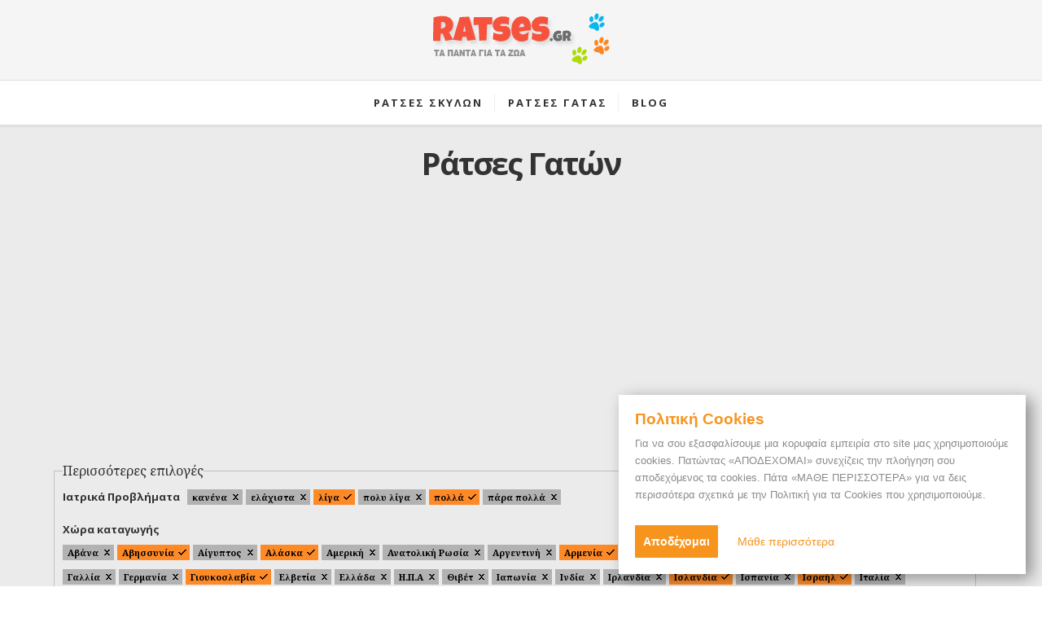

--- FILE ---
content_type: text/html; charset=utf-8
request_url: https://ratses.gr/%CF%81%CE%AC%CF%84%CF%83%CE%B5%CF%82-%CE%B3%CE%B1%CF%84%CF%8E%CE%BD?field_origin_tid%5B0%5D=192&field_origin_tid%5B1%5D=244&field_origin_tid%5B2%5D=143&field_origin_tid%5B3%5D=141&field_origin_tid%5B4%5D=468&field_origin_tid%5B5%5D=261&field_origin_tid%5B6%5D=213&field_origin_tid%5B7%5D=257&field_origin_tid%5B8%5D=261&field_origin_tid%5B9%5D=103&field_origin_tid%5B10%5D=494&field_origin_tid%5B11%5D=398&field_medical_rating_tid%5B0%5D=89&field_medical_rating_tid%5B1%5D=88&mobile_detect_caching_notmobile=
body_size: 7577
content:
<!DOCTYPE html PUBLIC "-//W3C//DTD XHTML+RDFa 1.0//EN"
  "http://www.w3.org/MarkUp/DTD/xhtml-rdfa-1.dtd"><html xmlns="http://www.w3.org/1999/xhtml" xmlns:og="http://ogp.me/ns#" xmlns:fb="http://ogp.me/ns/fb#" xml:lang="en" version="XHTML+RDFa 1.0" dir="ltr"
  
  xmlns:og="http://ogp.me/ns#"
  xmlns:article="http://ogp.me/ns/article#"
  xmlns:book="http://ogp.me/ns/book#"
  xmlns:profile="http://ogp.me/ns/profile#"
  xmlns:video="http://ogp.me/ns/video#"
  xmlns:product="http://ogp.me/ns/product#"
  xmlns:content="http://purl.org/rss/1.0/modules/content/"
  xmlns:dc="http://purl.org/dc/terms/"
  xmlns:foaf="http://xmlns.com/foaf/0.1/"
  xmlns:rdfs="http://www.w3.org/2000/01/rdf-schema#"
  xmlns:sioc="http://rdfs.org/sioc/ns#"
  xmlns:sioct="http://rdfs.org/sioc/types#"
  xmlns:skos="http://www.w3.org/2004/02/skos/core#"
  xmlns:xsd="http://www.w3.org/2001/XMLSchema#" class=" fixed-menu">
<head profile="http://www.w3.org/1999/xhtml/vocab">
  <meta http-equiv="Content-Type" content="text/html; charset=utf-8" />
<link rel="shortcut icon" href="https://ratses.gr/sites/all/themes/furvus/favicon.ico" type="image/vnd.microsoft.icon" />
<meta name="generator" content="Drupal 7 (https://www.drupal.org)" />
<link rel="canonical" href="https://ratses.gr/%CF%81%CE%AC%CF%84%CF%83%CE%B5%CF%82-%CE%B3%CE%B1%CF%84%CF%8E%CE%BD" />
<link rel="shortlink" href="https://ratses.gr/%CF%81%CE%AC%CF%84%CF%83%CE%B5%CF%82-%CE%B3%CE%B1%CF%84%CF%8E%CE%BD" />
<meta property="og:site_name" content="Ράτσες" />
<meta property="og:type" content="article" />
<meta property="og:url" content="https://ratses.gr/%CF%81%CE%AC%CF%84%CF%83%CE%B5%CF%82-%CE%B3%CE%B1%CF%84%CF%8E%CE%BD" />
<meta property="og:title" content="Ράτσες Γατών" />
  <meta name="viewport" content="width=device-width, initial-scale=1">
  <meta property="fb:admins" content="518744151,100004892740409,824243009" />
  <meta property="fb:app_id" content="341322759301269" />
  <title>Ράτσες Γατών | ratses.gr</title>
  <link href='https://fonts.googleapis.com/css?family=Open+Sans:300italic,400italic,600italic,700italic,800italic,400,300,600,700,800&subset=latin,greek' rel='stylesheet' type='text/css'>
  <link href='https://fonts.googleapis.com/css?family=Noto+Serif:400,700,400italic,700italic&subset=latin,greek' rel='stylesheet' type='text/css'>
  <link type="text/css" rel="stylesheet" href="https://ratses.gr/sites/default/files/css/css_xE-rWrJf-fncB6ztZfd2huxqgxu4WO-qwma6Xer30m4.css" media="all" />
<link type="text/css" rel="stylesheet" href="https://ratses.gr/sites/default/files/css/css_4E5IFt3DCuIqrgoVJ5K35VtJ12MRHultq2HMuAAYXSs.css" media="all" />
<link type="text/css" rel="stylesheet" href="https://ratses.gr/sites/default/files/css/css_ZuNHGfxZFTUtLgKo8Gf7qz7QfFWwkCVcBbZCJUSPZCs.css" media="all" />
<style type="text/css" media="all">
<!--/*--><![CDATA[/*><!--*/
#back-top{right:40px;}#back-top span#button{background-color:#CCCCCC;}#back-top span#button:hover{opacity:1;filter:alpha(opacity = 1);background-color:#777777;}

/*]]>*/-->
</style>
<link type="text/css" rel="stylesheet" href="https://ratses.gr/sites/default/files/css/css_nMOeMkCCVqJlCNjAqImUOZW_10rokZZzDgliPzR7NCI.css" media="all" />
  <script type="text/javascript" src="//ajax.googleapis.com/ajax/libs/jquery//jquery.min.js"></script>
<script type="text/javascript">
<!--//--><![CDATA[//><!--
window.jQuery || document.write("<script src='/sites/all/modules/jquery_update/replace/jquery/1.11/jquery.min.js'>\x3C/script>")
//--><!]]>
</script>
<script type="text/javascript" src="https://ratses.gr/misc/jquery.once.js?v=1.2"></script>
<script type="text/javascript" src="https://ratses.gr/misc/drupal.js?rj80c8"></script>
<script type="text/javascript" src="https://ratses.gr/misc/form.js?v=7.63"></script>
<script type="text/javascript" src="https://ratses.gr/sites/all/modules/lightbox2/js/lightbox.js?rj80c8"></script>
<script type="text/javascript" src="https://ratses.gr/sites/all/modules/scroll_to_top/scroll_to_top.js?rj80c8"></script>
<script type="text/javascript" src="https://ratses.gr/sites/all/modules/better_exposed_filters/better_exposed_filters.js?rj80c8"></script>
<script type="text/javascript" src="https://ratses.gr/misc/collapse.js?v=7.63"></script>
<script type="text/javascript" src="https://ratses.gr/sites/all/themes/furvus/js/jquery.form.js?rj80c8"></script>
<script type="text/javascript" src="https://ratses.gr/sites/all/themes/furvus/js/jquery-migrate-1.2.1.min.js?rj80c8"></script>
<script type="text/javascript" src="https://ratses.gr/sites/all/themes/furvus/js/jquery.fitvids.js?rj80c8"></script>
<script type="text/javascript" src="https://ratses.gr/sites/all/themes/furvus/js/jquery.validate.min.js?rj80c8"></script>
<script type="text/javascript" src="https://ratses.gr/sites/all/themes/furvus/js/flexslider/jquery.flexslider-min.js?rj80c8"></script>
<script type="text/javascript" src="https://ratses.gr/sites/all/themes/furvus/js/socialstream.jquery.js?rj80c8"></script>
<script type="text/javascript" src="https://ratses.gr/sites/all/themes/furvus/js/main.js?rj80c8"></script>
<script type="text/javascript" src="https://ratses.gr/sites/all/themes/furvus/js/jquery.cycle2.min.js?rj80c8"></script>
<script type="text/javascript" src="https://ratses.gr/sites/all/themes/furvus/js/labs.core.js?rj80c8"></script>
<script type="text/javascript" src="https://ratses.gr/sites/all/themes/furvus/js/script.js?rj80c8"></script>
<script type="text/javascript" src="https://ratses.gr/sites/all/themes/furvus/libs/ilightbox/src/js/jquery.requestAnimationFrame.js?rj80c8"></script>
<script type="text/javascript" src="https://ratses.gr/sites/all/themes/furvus/libs/ilightbox/src/js/jquery.mousewheel.js?rj80c8"></script>
<script type="text/javascript" src="https://ratses.gr/sites/all/themes/furvus/libs/ilightbox/src/js/ilightbox.js?rj80c8"></script>
<script type="text/javascript">
<!--//--><![CDATA[//><!--
jQuery.extend(Drupal.settings, {"basePath":"\/","pathPrefix":"","ajaxPageState":{"theme":"furvus","theme_token":"_f7SYKQ4UcEfNo4ZUUazXDsKZnEabVFrDcWHzXIzDrU","js":{"\/\/ajax.googleapis.com\/ajax\/libs\/jquery\/\/jquery.min.js":1,"0":1,"misc\/jquery.once.js":1,"misc\/drupal.js":1,"misc\/form.js":1,"sites\/all\/modules\/lightbox2\/js\/lightbox.js":1,"sites\/all\/modules\/scroll_to_top\/scroll_to_top.js":1,"sites\/all\/modules\/better_exposed_filters\/better_exposed_filters.js":1,"misc\/collapse.js":1,"sites\/all\/themes\/furvus\/js\/jquery.form.js":1,"sites\/all\/themes\/furvus\/js\/jquery-migrate-1.2.1.min.js":1,"sites\/all\/themes\/furvus\/js\/jquery.fitvids.js":1,"sites\/all\/themes\/furvus\/js\/jquery.validate.min.js":1,"sites\/all\/themes\/furvus\/js\/flexslider\/jquery.flexslider-min.js":1,"sites\/all\/themes\/furvus\/js\/socialstream.jquery.js":1,"sites\/all\/themes\/furvus\/js\/main.js":1,"sites\/all\/themes\/furvus\/js\/jquery.cycle2.min.js":1,"sites\/all\/themes\/furvus\/js\/labs.core.js":1,"sites\/all\/themes\/furvus\/js\/script.js":1,"sites\/all\/themes\/furvus\/libs\/ilightbox\/src\/js\/jquery.requestAnimationFrame.js":1,"sites\/all\/themes\/furvus\/libs\/ilightbox\/src\/js\/jquery.mousewheel.js":1,"sites\/all\/themes\/furvus\/libs\/ilightbox\/src\/js\/ilightbox.js":1},"css":{"modules\/system\/system.base.css":1,"modules\/system\/system.menus.css":1,"modules\/system\/system.messages.css":1,"modules\/system\/system.theme.css":1,"sites\/all\/modules\/scroll_to_top\/scroll_to_top.css":1,"modules\/field\/theme\/field.css":1,"modules\/node\/node.css":1,"modules\/search\/search.css":1,"modules\/user\/user.css":1,"sites\/all\/modules\/views\/css\/views.css":1,"sites\/all\/modules\/ctools\/css\/ctools.css":1,"sites\/all\/modules\/lightbox2\/css\/lightbox.css":1,"0":1,"sites\/all\/themes\/furvus\/css\/font-awesome-4.2.0\/css\/font-awesome.min.css":1,"sites\/all\/themes\/furvus\/css\/normalize.css":1,"sites\/all\/themes\/furvus\/js\/flexslider\/flexslider.css":1,"sites\/all\/themes\/furvus\/css\/main.css":1,"sites\/all\/themes\/furvus\/css\/768.css":1,"sites\/all\/themes\/furvus\/css\/style.css":1,"sites\/all\/themes\/furvus\/libs\/ilightbox\/src\/css\/ilightbox.css":1}},"lightbox2":{"rtl":0,"file_path":"\/(\\w\\w\/)public:\/","default_image":"\/sites\/all\/modules\/lightbox2\/images\/brokenimage.jpg","border_size":10,"font_color":"000","box_color":"fff","top_position":"","overlay_opacity":"0.8","overlay_color":"000","disable_close_click":true,"resize_sequence":0,"resize_speed":400,"fade_in_speed":400,"slide_down_speed":600,"use_alt_layout":false,"disable_resize":false,"disable_zoom":false,"force_show_nav":false,"show_caption":true,"loop_items":false,"node_link_text":"View Image Details","node_link_target":false,"image_count":"Image !current of !total","video_count":"Video !current of !total","page_count":"Page !current of !total","lite_press_x_close":"press \u003Ca href=\u0022#\u0022 onclick=\u0022hideLightbox(); return FALSE;\u0022\u003E\u003Ckbd\u003Ex\u003C\/kbd\u003E\u003C\/a\u003E to close","download_link_text":"","enable_login":false,"enable_contact":false,"keys_close":"c x 27","keys_previous":"p 37","keys_next":"n 39","keys_zoom":"z","keys_play_pause":"32","display_image_size":"original","image_node_sizes":"()","trigger_lightbox_classes":"","trigger_lightbox_group_classes":"","trigger_slideshow_classes":"","trigger_lightframe_classes":"","trigger_lightframe_group_classes":"","custom_class_handler":0,"custom_trigger_classes":"","disable_for_gallery_lists":true,"disable_for_acidfree_gallery_lists":true,"enable_acidfree_videos":true,"slideshow_interval":5000,"slideshow_automatic_start":true,"slideshow_automatic_exit":true,"show_play_pause":true,"pause_on_next_click":false,"pause_on_previous_click":true,"loop_slides":false,"iframe_width":600,"iframe_height":400,"iframe_border":1,"enable_video":false,"useragent":"Mozilla\/5.0 (Macintosh; Intel Mac OS X 10_15_7) AppleWebKit\/537.36 (KHTML, like Gecko) Chrome\/131.0.0.0 Safari\/537.36; ClaudeBot\/1.0; +claudebot@anthropic.com)"},"scroll_to_top":{"label":"Back to top"},"better_exposed_filters":{"datepicker":false,"slider":false,"settings":[],"autosubmit":false,"views":{"cats":{"displays":{"page":{"filters":{"field_medical_rating_tid":{"required":false},"field_origin_tid":{"required":false}}}}}}},"urlIsAjaxTrusted":{"\/%CF%81%CE%AC%CF%84%CF%83%CE%B5%CF%82-%CE%B3%CE%B1%CF%84%CF%8E%CE%BD":true}});
//--><!]]>
</script>
 
  

<script type="text/javascript"><!--//--><![CDATA[//><!--
	var appConfig = {'page':'false', 'type' : '', 'arg0' : 'ράτσες-γατών', 'arg1' : ''};
//--><!]]></script>

<script async src="//pagead2.googlesyndication.com/pagead/js/adsbygoogle.js"></script>
<script>
  (adsbygoogle = window.adsbygoogle || []).push({
    google_ad_client: "ca-pub-4646119510771431",
    enable_page_level_ads: true
  });
</script>

<style type="text/css" media="all">@import "/gdpr_cookies/cookies.css?6";</style>
<script type="text/javascript" src="/gdpr_cookies/cookies.js?63"></script>

</head>
<body class="html not-front not-logged-in no-sidebars page-ράτσες-γατών with-navigation with-subnav section---- " >
	<div id="fb-root"></div>
	  <script>(function(d, s, id) {
	  var js, fjs = d.getElementsByTagName(s)[0];
	  if (d.getElementById(id)) return;
	  js = d.createElement(s); js.id = id;
	  js.src = "//connect.facebook.net/en_US/all.js#xfbml=1&appId=341322759301269";
	  fjs.parentNode.insertBefore(js, fjs);
	}(document, 'script', 'facebook-jssdk'));</script>
  <div id="wrapper" class="clearfix">
	  	      <div class="container"> 
      <header class="header"> 
        <h1 class="site-title"> <a href="/" title="Ράτσες" rel="home">
        	<img src="/sites/all/themes/furvus/images/logo.png" class="webimg" alt="Ράτσες"/>
        </a> </h1>
        <div class="menu-wrapper"> 
          <div class="l-fixed"> <a class="menu-toggle" href="#menu"><i class="fa fa-bars"></i></a> 
           	            <nav id="menu" class="menuz">
	            	  <div class="region region-menu">
    <div id="mm_system-main-menu"><ul class="menu"><li class="first expanded"><a href="/%CF%81%CE%AC%CF%84%CF%83%CE%B5%CF%82-%CF%83%CE%BA%CF%8D%CE%BB%CF%89%CE%BD" title="" class="oneline">Ρατσες Σκυλων</a><ul class="menu"><li class="first last collapsed"><a href="/%CF%83%CE%BA%CF%85%CE%BB%CE%B9%CE%B1" class="oneline">Σκυλος</a></li>
</ul></li>
<li class="leaf active-trail"><a href="/%CF%81%CE%AC%CF%84%CF%83%CE%B5%CF%82-%CE%B3%CE%B1%CF%84%CF%8E%CE%BD" title="" class="active-trail oneline active">Ρατσες Γατας</a></li>
<li class="last expanded"><a href="/blog" title="" class="oneline">Blog</a><ul class="menu"><li class="first leaf"><a href="/blog/%CE%B5%CE%BA%CF%80%CE%B1%CE%AF%CE%B4%CE%B5%CF%85%CF%83%CE%B7" class="oneline">Εκπαιδευση</a></li>
<li class="last leaf"><a href="/blog/%CF%83%CF%85%CE%BC%CE%B2%CE%BF%CF%85%CE%BB%CE%AD%CF%82" class="oneline">Συμβουλες </a></li>
</ul></li>
</ul></div>  </div><!-- /.region -->
	            </nav>
                                </div>
        </div>
              </header>

      <div class="middle l-fixed" > 
        <div class="content"> 
        	
        	         	
            <div class="primary  "> <!-- blog-posts-->

 						  					      <a id="main-content"></a>
					      
					      					      					        <div class="tabs">
					          					        </div>
					      					      					      					      					      					      					        <h2 class="title" id="page-title">
					          Ράτσες Γατών					        </h2>
					      					      							<div class="grid-posts">
					      		  <div class="region region-content">
    <div id="block-block-18" class="block block-block clearfix">
				                
			<div class="textwidget" >
			  <div class="respbanner bannersticky bnr1">
<div id="closebnr"></div>
<script async src="//pagead2.googlesyndication.com/pagead/js/adsbygoogle.js"></script>
<!-- Ratses.gr - Responsive Banner -->
<ins class="adsbygoogle"
     style="display:block"
     data-ad-client="ca-pub-4646119510771431"
     data-ad-slot="2060777139"
     data-ad-format="auto"></ins>
<script>
(adsbygoogle = window.adsbygoogle || []).push({});
</script>
</div>
<div id="refbanner" class="refbanner"></div>			</div>
		</div><div id="block-system-main" class="block block-system clearfix">
				                
			<div class="textwidget" >
			  <div class="view view-cats view-id-cats view-display-id-page view-dom-id-e0ee217dac1263d2c7a877a11e066cea">
        
      <div class="view-filters">
      <form action="/%CF%81%CE%AC%CF%84%CF%83%CE%B5%CF%82-%CE%B3%CE%B1%CF%84%CF%8E%CE%BD" method="get" id="views-exposed-form-cats-page" accept-charset="UTF-8"><div><div class="views-exposed-form">
  <div class="views-exposed-widgets clearfix">
          <div id="edit-secondary-wrapper" class="views-exposed-widget views-widget-filter-secondary">
                        <div class="views-widget">
          <fieldset class="collapsible form-wrapper" id="edit-secondary"><legend><span class="fieldset-legend">Περισσότερες επιλογές</span></legend><div class="fieldset-wrapper"><div class="bef-secondary-options"><div class="form-item form-type-select form-item-field-medical-rating-tid">
  <label for="edit-field-medical-rating-tid">Ιατρικά Προβλήματα </label>
 <div class="bef-select-as-links"><div class="form-item">
 <div id="edit-field-medical-rating-tid-86" class="form-item form-type-bef-link form-item-edit-field-medical-rating-tid-86">
 <a href="https://ratses.gr/%CF%81%CE%AC%CF%84%CF%83%CE%B5%CF%82-%CE%B3%CE%B1%CF%84%CF%8E%CE%BD?field_origin_tid%5B0%5D=192&amp;field_origin_tid%5B1%5D=244&amp;field_origin_tid%5B2%5D=143&amp;field_origin_tid%5B3%5D=141&amp;field_origin_tid%5B4%5D=468&amp;field_origin_tid%5B5%5D=261&amp;field_origin_tid%5B6%5D=213&amp;field_origin_tid%5B7%5D=257&amp;field_origin_tid%5B8%5D=261&amp;field_origin_tid%5B9%5D=103&amp;field_origin_tid%5B10%5D=494&amp;field_origin_tid%5B11%5D=398&amp;field_medical_rating_tid%5B0%5D=89&amp;field_medical_rating_tid%5B1%5D=88&amp;field_medical_rating_tid%5B2%5D=86&amp;mobile_detect_caching_notmobile=">κανένα</a>
</div>
<div id="edit-field-medical-rating-tid-85" class="form-item form-type-bef-link form-item-edit-field-medical-rating-tid-85">
 <a href="https://ratses.gr/%CF%81%CE%AC%CF%84%CF%83%CE%B5%CF%82-%CE%B3%CE%B1%CF%84%CF%8E%CE%BD?field_origin_tid%5B0%5D=192&amp;field_origin_tid%5B1%5D=244&amp;field_origin_tid%5B2%5D=143&amp;field_origin_tid%5B3%5D=141&amp;field_origin_tid%5B4%5D=468&amp;field_origin_tid%5B5%5D=261&amp;field_origin_tid%5B6%5D=213&amp;field_origin_tid%5B7%5D=257&amp;field_origin_tid%5B8%5D=261&amp;field_origin_tid%5B9%5D=103&amp;field_origin_tid%5B10%5D=494&amp;field_origin_tid%5B11%5D=398&amp;field_medical_rating_tid%5B0%5D=89&amp;field_medical_rating_tid%5B1%5D=88&amp;field_medical_rating_tid%5B2%5D=85&amp;mobile_detect_caching_notmobile=">ελάχιστα</a>
</div>
<div id="edit-field-medical-rating-tid-88" class="form-item form-type-bef-link form-item-edit-field-medical-rating-tid-88">
 <a href="https://ratses.gr/%CF%81%CE%AC%CF%84%CF%83%CE%B5%CF%82-%CE%B3%CE%B1%CF%84%CF%8E%CE%BD?field_origin_tid%5B0%5D=192&amp;field_origin_tid%5B1%5D=244&amp;field_origin_tid%5B2%5D=143&amp;field_origin_tid%5B3%5D=141&amp;field_origin_tid%5B4%5D=468&amp;field_origin_tid%5B5%5D=261&amp;field_origin_tid%5B6%5D=213&amp;field_origin_tid%5B7%5D=257&amp;field_origin_tid%5B8%5D=261&amp;field_origin_tid%5B9%5D=103&amp;field_origin_tid%5B10%5D=494&amp;field_origin_tid%5B11%5D=398&amp;field_medical_rating_tid%5B0%5D=89&amp;field_medical_rating_tid%5B1%5D=88&amp;field_medical_rating_tid%5B2%5D=88&amp;mobile_detect_caching_notmobile=" class="active">λίγα</a>
</div>
<div id="edit-field-medical-rating-tid-87" class="form-item form-type-bef-link form-item-edit-field-medical-rating-tid-87">
 <a href="https://ratses.gr/%CF%81%CE%AC%CF%84%CF%83%CE%B5%CF%82-%CE%B3%CE%B1%CF%84%CF%8E%CE%BD?field_origin_tid%5B0%5D=192&amp;field_origin_tid%5B1%5D=244&amp;field_origin_tid%5B2%5D=143&amp;field_origin_tid%5B3%5D=141&amp;field_origin_tid%5B4%5D=468&amp;field_origin_tid%5B5%5D=261&amp;field_origin_tid%5B6%5D=213&amp;field_origin_tid%5B7%5D=257&amp;field_origin_tid%5B8%5D=261&amp;field_origin_tid%5B9%5D=103&amp;field_origin_tid%5B10%5D=494&amp;field_origin_tid%5B11%5D=398&amp;field_medical_rating_tid%5B0%5D=89&amp;field_medical_rating_tid%5B1%5D=88&amp;field_medical_rating_tid%5B2%5D=87&amp;mobile_detect_caching_notmobile=">πολυ λίγα</a>
</div>
<div id="edit-field-medical-rating-tid-89" class="form-item form-type-bef-link form-item-edit-field-medical-rating-tid-89">
 <a href="https://ratses.gr/%CF%81%CE%AC%CF%84%CF%83%CE%B5%CF%82-%CE%B3%CE%B1%CF%84%CF%8E%CE%BD?field_origin_tid%5B0%5D=192&amp;field_origin_tid%5B1%5D=244&amp;field_origin_tid%5B2%5D=143&amp;field_origin_tid%5B3%5D=141&amp;field_origin_tid%5B4%5D=468&amp;field_origin_tid%5B5%5D=261&amp;field_origin_tid%5B6%5D=213&amp;field_origin_tid%5B7%5D=257&amp;field_origin_tid%5B8%5D=261&amp;field_origin_tid%5B9%5D=103&amp;field_origin_tid%5B10%5D=494&amp;field_origin_tid%5B11%5D=398&amp;field_medical_rating_tid%5B0%5D=89&amp;field_medical_rating_tid%5B1%5D=88&amp;field_medical_rating_tid%5B2%5D=89&amp;mobile_detect_caching_notmobile=" class="active">πολλά</a>
</div>
<div id="edit-field-medical-rating-tid-90" class="form-item form-type-bef-link form-item-edit-field-medical-rating-tid-90">
 <a href="https://ratses.gr/%CF%81%CE%AC%CF%84%CF%83%CE%B5%CF%82-%CE%B3%CE%B1%CF%84%CF%8E%CE%BD?field_origin_tid%5B0%5D=192&amp;field_origin_tid%5B1%5D=244&amp;field_origin_tid%5B2%5D=143&amp;field_origin_tid%5B3%5D=141&amp;field_origin_tid%5B4%5D=468&amp;field_origin_tid%5B5%5D=261&amp;field_origin_tid%5B6%5D=213&amp;field_origin_tid%5B7%5D=257&amp;field_origin_tid%5B8%5D=261&amp;field_origin_tid%5B9%5D=103&amp;field_origin_tid%5B10%5D=494&amp;field_origin_tid%5B11%5D=398&amp;field_medical_rating_tid%5B0%5D=89&amp;field_medical_rating_tid%5B1%5D=88&amp;field_medical_rating_tid%5B2%5D=90&amp;mobile_detect_caching_notmobile=">πάρα πολλά</a>
</div>

</div>
<select multiple="multiple" name="field_medical_rating_tid[]" style="display: none;" id="edit-field-medical-rating-tid" size="6" class="form-select"><option value="86">κανένα</option><option value="85">ελάχιστα</option><option value="88" selected="selected">λίγα</option><option value="87">πολυ λίγα</option><option value="89" selected="selected">πολλά</option><option value="90">πάρα πολλά</option></select><input type="hidden" class="bef-new-value" name="field_medical_rating_tid[]" value="89" /><input type="hidden" class="bef-new-value" name="field_medical_rating_tid[]" value="88" /></div>
</div>
<div class="form-item form-type-select form-item-field-origin-tid">
  <label for="edit-field-origin-tid">Χώρα καταγωγής </label>
 <div class="bef-select-as-links"><div class="form-item">
 <div id="edit-field-origin-tid-294" class="form-item form-type-bef-link form-item-edit-field-origin-tid-294">
 <a href="https://ratses.gr/%CF%81%CE%AC%CF%84%CF%83%CE%B5%CF%82-%CE%B3%CE%B1%CF%84%CF%8E%CE%BD?field_origin_tid%5B0%5D=192&amp;field_origin_tid%5B1%5D=244&amp;field_origin_tid%5B2%5D=143&amp;field_origin_tid%5B3%5D=141&amp;field_origin_tid%5B4%5D=468&amp;field_origin_tid%5B5%5D=261&amp;field_origin_tid%5B6%5D=213&amp;field_origin_tid%5B7%5D=257&amp;field_origin_tid%5B8%5D=261&amp;field_origin_tid%5B9%5D=103&amp;field_origin_tid%5B10%5D=494&amp;field_origin_tid%5B11%5D=398&amp;field_origin_tid%5B12%5D=294&amp;field_medical_rating_tid%5B0%5D=89&amp;field_medical_rating_tid%5B1%5D=88&amp;mobile_detect_caching_notmobile=">Αβάνα</a>
</div>
<div id="edit-field-origin-tid-244" class="form-item form-type-bef-link form-item-edit-field-origin-tid-244">
 <a href="https://ratses.gr/%CF%81%CE%AC%CF%84%CF%83%CE%B5%CF%82-%CE%B3%CE%B1%CF%84%CF%8E%CE%BD?field_origin_tid%5B0%5D=192&amp;field_origin_tid%5B1%5D=244&amp;field_origin_tid%5B2%5D=143&amp;field_origin_tid%5B3%5D=141&amp;field_origin_tid%5B4%5D=468&amp;field_origin_tid%5B5%5D=261&amp;field_origin_tid%5B6%5D=213&amp;field_origin_tid%5B7%5D=257&amp;field_origin_tid%5B8%5D=261&amp;field_origin_tid%5B9%5D=103&amp;field_origin_tid%5B10%5D=494&amp;field_origin_tid%5B11%5D=398&amp;field_origin_tid%5B12%5D=244&amp;field_medical_rating_tid%5B0%5D=89&amp;field_medical_rating_tid%5B1%5D=88&amp;mobile_detect_caching_notmobile=" class="active">Αβησσυνία</a>
</div>
<div id="edit-field-origin-tid-278" class="form-item form-type-bef-link form-item-edit-field-origin-tid-278">
 <a href="https://ratses.gr/%CF%81%CE%AC%CF%84%CF%83%CE%B5%CF%82-%CE%B3%CE%B1%CF%84%CF%8E%CE%BD?field_origin_tid%5B0%5D=192&amp;field_origin_tid%5B1%5D=244&amp;field_origin_tid%5B2%5D=143&amp;field_origin_tid%5B3%5D=141&amp;field_origin_tid%5B4%5D=468&amp;field_origin_tid%5B5%5D=261&amp;field_origin_tid%5B6%5D=213&amp;field_origin_tid%5B7%5D=257&amp;field_origin_tid%5B8%5D=261&amp;field_origin_tid%5B9%5D=103&amp;field_origin_tid%5B10%5D=494&amp;field_origin_tid%5B11%5D=398&amp;field_origin_tid%5B12%5D=278&amp;field_medical_rating_tid%5B0%5D=89&amp;field_medical_rating_tid%5B1%5D=88&amp;mobile_detect_caching_notmobile=">Αίγυπτος</a>
</div>
<div id="edit-field-origin-tid-143" class="form-item form-type-bef-link form-item-edit-field-origin-tid-143">
 <a href="https://ratses.gr/%CF%81%CE%AC%CF%84%CF%83%CE%B5%CF%82-%CE%B3%CE%B1%CF%84%CF%8E%CE%BD?field_origin_tid%5B0%5D=192&amp;field_origin_tid%5B1%5D=244&amp;field_origin_tid%5B2%5D=143&amp;field_origin_tid%5B3%5D=141&amp;field_origin_tid%5B4%5D=468&amp;field_origin_tid%5B5%5D=261&amp;field_origin_tid%5B6%5D=213&amp;field_origin_tid%5B7%5D=257&amp;field_origin_tid%5B8%5D=261&amp;field_origin_tid%5B9%5D=103&amp;field_origin_tid%5B10%5D=494&amp;field_origin_tid%5B11%5D=398&amp;field_origin_tid%5B12%5D=143&amp;field_medical_rating_tid%5B0%5D=89&amp;field_medical_rating_tid%5B1%5D=88&amp;mobile_detect_caching_notmobile=" class="active">Αλάσκα</a>
</div>
<div id="edit-field-origin-tid-56" class="form-item form-type-bef-link form-item-edit-field-origin-tid-56">
 <a href="https://ratses.gr/%CF%81%CE%AC%CF%84%CF%83%CE%B5%CF%82-%CE%B3%CE%B1%CF%84%CF%8E%CE%BD?field_origin_tid%5B0%5D=192&amp;field_origin_tid%5B1%5D=244&amp;field_origin_tid%5B2%5D=143&amp;field_origin_tid%5B3%5D=141&amp;field_origin_tid%5B4%5D=468&amp;field_origin_tid%5B5%5D=261&amp;field_origin_tid%5B6%5D=213&amp;field_origin_tid%5B7%5D=257&amp;field_origin_tid%5B8%5D=261&amp;field_origin_tid%5B9%5D=103&amp;field_origin_tid%5B10%5D=494&amp;field_origin_tid%5B11%5D=398&amp;field_origin_tid%5B12%5D=56&amp;field_medical_rating_tid%5B0%5D=89&amp;field_medical_rating_tid%5B1%5D=88&amp;mobile_detect_caching_notmobile=">Αμερική</a>
</div>
<div id="edit-field-origin-tid-810" class="form-item form-type-bef-link form-item-edit-field-origin-tid-810">
 <a href="https://ratses.gr/%CF%81%CE%AC%CF%84%CF%83%CE%B5%CF%82-%CE%B3%CE%B1%CF%84%CF%8E%CE%BD?field_origin_tid%5B0%5D=192&amp;field_origin_tid%5B1%5D=244&amp;field_origin_tid%5B2%5D=143&amp;field_origin_tid%5B3%5D=141&amp;field_origin_tid%5B4%5D=468&amp;field_origin_tid%5B5%5D=261&amp;field_origin_tid%5B6%5D=213&amp;field_origin_tid%5B7%5D=257&amp;field_origin_tid%5B8%5D=261&amp;field_origin_tid%5B9%5D=103&amp;field_origin_tid%5B10%5D=494&amp;field_origin_tid%5B11%5D=398&amp;field_origin_tid%5B12%5D=810&amp;field_medical_rating_tid%5B0%5D=89&amp;field_medical_rating_tid%5B1%5D=88&amp;mobile_detect_caching_notmobile=">Ανατολική Ρωσία</a>
</div>
<div id="edit-field-origin-tid-148" class="form-item form-type-bef-link form-item-edit-field-origin-tid-148">
 <a href="https://ratses.gr/%CF%81%CE%AC%CF%84%CF%83%CE%B5%CF%82-%CE%B3%CE%B1%CF%84%CF%8E%CE%BD?field_origin_tid%5B0%5D=192&amp;field_origin_tid%5B1%5D=244&amp;field_origin_tid%5B2%5D=143&amp;field_origin_tid%5B3%5D=141&amp;field_origin_tid%5B4%5D=468&amp;field_origin_tid%5B5%5D=261&amp;field_origin_tid%5B6%5D=213&amp;field_origin_tid%5B7%5D=257&amp;field_origin_tid%5B8%5D=261&amp;field_origin_tid%5B9%5D=103&amp;field_origin_tid%5B10%5D=494&amp;field_origin_tid%5B11%5D=398&amp;field_origin_tid%5B12%5D=148&amp;field_medical_rating_tid%5B0%5D=89&amp;field_medical_rating_tid%5B1%5D=88&amp;mobile_detect_caching_notmobile=">Αργεντινή</a>
</div>
<div id="edit-field-origin-tid-398" class="form-item form-type-bef-link form-item-edit-field-origin-tid-398">
 <a href="https://ratses.gr/%CF%81%CE%AC%CF%84%CF%83%CE%B5%CF%82-%CE%B3%CE%B1%CF%84%CF%8E%CE%BD?field_origin_tid%5B0%5D=192&amp;field_origin_tid%5B1%5D=244&amp;field_origin_tid%5B2%5D=143&amp;field_origin_tid%5B3%5D=141&amp;field_origin_tid%5B4%5D=468&amp;field_origin_tid%5B5%5D=261&amp;field_origin_tid%5B6%5D=213&amp;field_origin_tid%5B7%5D=257&amp;field_origin_tid%5B8%5D=261&amp;field_origin_tid%5B9%5D=103&amp;field_origin_tid%5B10%5D=494&amp;field_origin_tid%5B11%5D=398&amp;field_origin_tid%5B12%5D=398&amp;field_medical_rating_tid%5B0%5D=89&amp;field_medical_rating_tid%5B1%5D=88&amp;mobile_detect_caching_notmobile=" class="active">Αρμενία</a>
</div>
<div id="edit-field-origin-tid-324" class="form-item form-type-bef-link form-item-edit-field-origin-tid-324">
 <a href="https://ratses.gr/%CF%81%CE%AC%CF%84%CF%83%CE%B5%CF%82-%CE%B3%CE%B1%CF%84%CF%8E%CE%BD?field_origin_tid%5B0%5D=192&amp;field_origin_tid%5B1%5D=244&amp;field_origin_tid%5B2%5D=143&amp;field_origin_tid%5B3%5D=141&amp;field_origin_tid%5B4%5D=468&amp;field_origin_tid%5B5%5D=261&amp;field_origin_tid%5B6%5D=213&amp;field_origin_tid%5B7%5D=257&amp;field_origin_tid%5B8%5D=261&amp;field_origin_tid%5B9%5D=103&amp;field_origin_tid%5B10%5D=494&amp;field_origin_tid%5B11%5D=398&amp;field_origin_tid%5B12%5D=324&amp;field_medical_rating_tid%5B0%5D=89&amp;field_medical_rating_tid%5B1%5D=88&amp;mobile_detect_caching_notmobile=">Ασία</a>
</div>
<div id="edit-field-origin-tid-271" class="form-item form-type-bef-link form-item-edit-field-origin-tid-271">
 <a href="https://ratses.gr/%CF%81%CE%AC%CF%84%CF%83%CE%B5%CF%82-%CE%B3%CE%B1%CF%84%CF%8E%CE%BD?field_origin_tid%5B0%5D=192&amp;field_origin_tid%5B1%5D=244&amp;field_origin_tid%5B2%5D=143&amp;field_origin_tid%5B3%5D=141&amp;field_origin_tid%5B4%5D=468&amp;field_origin_tid%5B5%5D=261&amp;field_origin_tid%5B6%5D=213&amp;field_origin_tid%5B7%5D=257&amp;field_origin_tid%5B8%5D=261&amp;field_origin_tid%5B9%5D=103&amp;field_origin_tid%5B10%5D=494&amp;field_origin_tid%5B11%5D=398&amp;field_origin_tid%5B12%5D=271&amp;field_medical_rating_tid%5B0%5D=89&amp;field_medical_rating_tid%5B1%5D=88&amp;mobile_detect_caching_notmobile=">Αυστραλία</a>
</div>
<div id="edit-field-origin-tid-172" class="form-item form-type-bef-link form-item-edit-field-origin-tid-172">
 <a href="https://ratses.gr/%CF%81%CE%AC%CF%84%CF%83%CE%B5%CF%82-%CE%B3%CE%B1%CF%84%CF%8E%CE%BD?field_origin_tid%5B0%5D=192&amp;field_origin_tid%5B1%5D=244&amp;field_origin_tid%5B2%5D=143&amp;field_origin_tid%5B3%5D=141&amp;field_origin_tid%5B4%5D=468&amp;field_origin_tid%5B5%5D=261&amp;field_origin_tid%5B6%5D=213&amp;field_origin_tid%5B7%5D=257&amp;field_origin_tid%5B8%5D=261&amp;field_origin_tid%5B9%5D=103&amp;field_origin_tid%5B10%5D=494&amp;field_origin_tid%5B11%5D=398&amp;field_origin_tid%5B12%5D=172&amp;field_medical_rating_tid%5B0%5D=89&amp;field_medical_rating_tid%5B1%5D=88&amp;mobile_detect_caching_notmobile=">Αφγανιστάν</a>
</div>
<div id="edit-field-origin-tid-254" class="form-item form-type-bef-link form-item-edit-field-origin-tid-254">
 <a href="https://ratses.gr/%CF%81%CE%AC%CF%84%CF%83%CE%B5%CF%82-%CE%B3%CE%B1%CF%84%CF%8E%CE%BD?field_origin_tid%5B0%5D=192&amp;field_origin_tid%5B1%5D=244&amp;field_origin_tid%5B2%5D=143&amp;field_origin_tid%5B3%5D=141&amp;field_origin_tid%5B4%5D=468&amp;field_origin_tid%5B5%5D=261&amp;field_origin_tid%5B6%5D=213&amp;field_origin_tid%5B7%5D=257&amp;field_origin_tid%5B8%5D=261&amp;field_origin_tid%5B9%5D=103&amp;field_origin_tid%5B10%5D=494&amp;field_origin_tid%5B11%5D=398&amp;field_origin_tid%5B12%5D=254&amp;field_medical_rating_tid%5B0%5D=89&amp;field_medical_rating_tid%5B1%5D=88&amp;mobile_detect_caching_notmobile=">Αφρική</a>
</div>
<div id="edit-field-origin-tid-231" class="form-item form-type-bef-link form-item-edit-field-origin-tid-231">
 <a href="https://ratses.gr/%CF%81%CE%AC%CF%84%CF%83%CE%B5%CF%82-%CE%B3%CE%B1%CF%84%CF%8E%CE%BD?field_origin_tid%5B0%5D=192&amp;field_origin_tid%5B1%5D=244&amp;field_origin_tid%5B2%5D=143&amp;field_origin_tid%5B3%5D=141&amp;field_origin_tid%5B4%5D=468&amp;field_origin_tid%5B5%5D=261&amp;field_origin_tid%5B6%5D=213&amp;field_origin_tid%5B7%5D=257&amp;field_origin_tid%5B8%5D=261&amp;field_origin_tid%5B9%5D=103&amp;field_origin_tid%5B10%5D=494&amp;field_origin_tid%5B11%5D=398&amp;field_origin_tid%5B12%5D=231&amp;field_medical_rating_tid%5B0%5D=89&amp;field_medical_rating_tid%5B1%5D=88&amp;mobile_detect_caching_notmobile=">Βέλγιο</a>
</div>
<div id="edit-field-origin-tid-62" class="form-item form-type-bef-link form-item-edit-field-origin-tid-62">
 <a href="https://ratses.gr/%CF%81%CE%AC%CF%84%CF%83%CE%B5%CF%82-%CE%B3%CE%B1%CF%84%CF%8E%CE%BD?field_origin_tid%5B0%5D=192&amp;field_origin_tid%5B1%5D=244&amp;field_origin_tid%5B2%5D=143&amp;field_origin_tid%5B3%5D=141&amp;field_origin_tid%5B4%5D=468&amp;field_origin_tid%5B5%5D=261&amp;field_origin_tid%5B6%5D=213&amp;field_origin_tid%5B7%5D=257&amp;field_origin_tid%5B8%5D=261&amp;field_origin_tid%5B9%5D=103&amp;field_origin_tid%5B10%5D=494&amp;field_origin_tid%5B11%5D=398&amp;field_origin_tid%5B12%5D=62&amp;field_medical_rating_tid%5B0%5D=89&amp;field_medical_rating_tid%5B1%5D=88&amp;mobile_detect_caching_notmobile=">Γαλλία</a>
</div>
<div id="edit-field-origin-tid-48" class="form-item form-type-bef-link form-item-edit-field-origin-tid-48">
 <a href="https://ratses.gr/%CF%81%CE%AC%CF%84%CF%83%CE%B5%CF%82-%CE%B3%CE%B1%CF%84%CF%8E%CE%BD?field_origin_tid%5B0%5D=192&amp;field_origin_tid%5B1%5D=244&amp;field_origin_tid%5B2%5D=143&amp;field_origin_tid%5B3%5D=141&amp;field_origin_tid%5B4%5D=468&amp;field_origin_tid%5B5%5D=261&amp;field_origin_tid%5B6%5D=213&amp;field_origin_tid%5B7%5D=257&amp;field_origin_tid%5B8%5D=261&amp;field_origin_tid%5B9%5D=103&amp;field_origin_tid%5B10%5D=494&amp;field_origin_tid%5B11%5D=398&amp;field_origin_tid%5B12%5D=48&amp;field_medical_rating_tid%5B0%5D=89&amp;field_medical_rating_tid%5B1%5D=88&amp;mobile_detect_caching_notmobile=">Γερμανία</a>
</div>
<div id="edit-field-origin-tid-141" class="form-item form-type-bef-link form-item-edit-field-origin-tid-141">
 <a href="https://ratses.gr/%CF%81%CE%AC%CF%84%CF%83%CE%B5%CF%82-%CE%B3%CE%B1%CF%84%CF%8E%CE%BD?field_origin_tid%5B0%5D=192&amp;field_origin_tid%5B1%5D=244&amp;field_origin_tid%5B2%5D=143&amp;field_origin_tid%5B3%5D=141&amp;field_origin_tid%5B4%5D=468&amp;field_origin_tid%5B5%5D=261&amp;field_origin_tid%5B6%5D=213&amp;field_origin_tid%5B7%5D=257&amp;field_origin_tid%5B8%5D=261&amp;field_origin_tid%5B9%5D=103&amp;field_origin_tid%5B10%5D=494&amp;field_origin_tid%5B11%5D=398&amp;field_origin_tid%5B12%5D=141&amp;field_medical_rating_tid%5B0%5D=89&amp;field_medical_rating_tid%5B1%5D=88&amp;mobile_detect_caching_notmobile=" class="active">Γιουκοσλαβία</a>
</div>
<div id="edit-field-origin-tid-130" class="form-item form-type-bef-link form-item-edit-field-origin-tid-130">
 <a href="https://ratses.gr/%CF%81%CE%AC%CF%84%CF%83%CE%B5%CF%82-%CE%B3%CE%B1%CF%84%CF%8E%CE%BD?field_origin_tid%5B0%5D=192&amp;field_origin_tid%5B1%5D=244&amp;field_origin_tid%5B2%5D=143&amp;field_origin_tid%5B3%5D=141&amp;field_origin_tid%5B4%5D=468&amp;field_origin_tid%5B5%5D=261&amp;field_origin_tid%5B6%5D=213&amp;field_origin_tid%5B7%5D=257&amp;field_origin_tid%5B8%5D=261&amp;field_origin_tid%5B9%5D=103&amp;field_origin_tid%5B10%5D=494&amp;field_origin_tid%5B11%5D=398&amp;field_origin_tid%5B12%5D=130&amp;field_medical_rating_tid%5B0%5D=89&amp;field_medical_rating_tid%5B1%5D=88&amp;mobile_detect_caching_notmobile=">Ελβετία</a>
</div>
<div id="edit-field-origin-tid-184" class="form-item form-type-bef-link form-item-edit-field-origin-tid-184">
 <a href="https://ratses.gr/%CF%81%CE%AC%CF%84%CF%83%CE%B5%CF%82-%CE%B3%CE%B1%CF%84%CF%8E%CE%BD?field_origin_tid%5B0%5D=192&amp;field_origin_tid%5B1%5D=244&amp;field_origin_tid%5B2%5D=143&amp;field_origin_tid%5B3%5D=141&amp;field_origin_tid%5B4%5D=468&amp;field_origin_tid%5B5%5D=261&amp;field_origin_tid%5B6%5D=213&amp;field_origin_tid%5B7%5D=257&amp;field_origin_tid%5B8%5D=261&amp;field_origin_tid%5B9%5D=103&amp;field_origin_tid%5B10%5D=494&amp;field_origin_tid%5B11%5D=398&amp;field_origin_tid%5B12%5D=184&amp;field_medical_rating_tid%5B0%5D=89&amp;field_medical_rating_tid%5B1%5D=88&amp;mobile_detect_caching_notmobile=">Ελλάδα</a>
</div>
<div id="edit-field-origin-tid-136" class="form-item form-type-bef-link form-item-edit-field-origin-tid-136">
 <a href="https://ratses.gr/%CF%81%CE%AC%CF%84%CF%83%CE%B5%CF%82-%CE%B3%CE%B1%CF%84%CF%8E%CE%BD?field_origin_tid%5B0%5D=192&amp;field_origin_tid%5B1%5D=244&amp;field_origin_tid%5B2%5D=143&amp;field_origin_tid%5B3%5D=141&amp;field_origin_tid%5B4%5D=468&amp;field_origin_tid%5B5%5D=261&amp;field_origin_tid%5B6%5D=213&amp;field_origin_tid%5B7%5D=257&amp;field_origin_tid%5B8%5D=261&amp;field_origin_tid%5B9%5D=103&amp;field_origin_tid%5B10%5D=494&amp;field_origin_tid%5B11%5D=398&amp;field_origin_tid%5B12%5D=136&amp;field_medical_rating_tid%5B0%5D=89&amp;field_medical_rating_tid%5B1%5D=88&amp;mobile_detect_caching_notmobile=">Η.Π.Α</a>
</div>
<div id="edit-field-origin-tid-107" class="form-item form-type-bef-link form-item-edit-field-origin-tid-107">
 <a href="https://ratses.gr/%CF%81%CE%AC%CF%84%CF%83%CE%B5%CF%82-%CE%B3%CE%B1%CF%84%CF%8E%CE%BD?field_origin_tid%5B0%5D=192&amp;field_origin_tid%5B1%5D=244&amp;field_origin_tid%5B2%5D=143&amp;field_origin_tid%5B3%5D=141&amp;field_origin_tid%5B4%5D=468&amp;field_origin_tid%5B5%5D=261&amp;field_origin_tid%5B6%5D=213&amp;field_origin_tid%5B7%5D=257&amp;field_origin_tid%5B8%5D=261&amp;field_origin_tid%5B9%5D=103&amp;field_origin_tid%5B10%5D=494&amp;field_origin_tid%5B11%5D=398&amp;field_origin_tid%5B12%5D=107&amp;field_medical_rating_tid%5B0%5D=89&amp;field_medical_rating_tid%5B1%5D=88&amp;mobile_detect_caching_notmobile=">Θιβέτ</a>
</div>
<div id="edit-field-origin-tid-104" class="form-item form-type-bef-link form-item-edit-field-origin-tid-104">
 <a href="https://ratses.gr/%CF%81%CE%AC%CF%84%CF%83%CE%B5%CF%82-%CE%B3%CE%B1%CF%84%CF%8E%CE%BD?field_origin_tid%5B0%5D=192&amp;field_origin_tid%5B1%5D=244&amp;field_origin_tid%5B2%5D=143&amp;field_origin_tid%5B3%5D=141&amp;field_origin_tid%5B4%5D=468&amp;field_origin_tid%5B5%5D=261&amp;field_origin_tid%5B6%5D=213&amp;field_origin_tid%5B7%5D=257&amp;field_origin_tid%5B8%5D=261&amp;field_origin_tid%5B9%5D=103&amp;field_origin_tid%5B10%5D=494&amp;field_origin_tid%5B11%5D=398&amp;field_origin_tid%5B12%5D=104&amp;field_medical_rating_tid%5B0%5D=89&amp;field_medical_rating_tid%5B1%5D=88&amp;mobile_detect_caching_notmobile=">Ιαπωνία</a>
</div>
<div id="edit-field-origin-tid-240" class="form-item form-type-bef-link form-item-edit-field-origin-tid-240">
 <a href="https://ratses.gr/%CF%81%CE%AC%CF%84%CF%83%CE%B5%CF%82-%CE%B3%CE%B1%CF%84%CF%8E%CE%BD?field_origin_tid%5B0%5D=192&amp;field_origin_tid%5B1%5D=244&amp;field_origin_tid%5B2%5D=143&amp;field_origin_tid%5B3%5D=141&amp;field_origin_tid%5B4%5D=468&amp;field_origin_tid%5B5%5D=261&amp;field_origin_tid%5B6%5D=213&amp;field_origin_tid%5B7%5D=257&amp;field_origin_tid%5B8%5D=261&amp;field_origin_tid%5B9%5D=103&amp;field_origin_tid%5B10%5D=494&amp;field_origin_tid%5B11%5D=398&amp;field_origin_tid%5B12%5D=240&amp;field_medical_rating_tid%5B0%5D=89&amp;field_medical_rating_tid%5B1%5D=88&amp;mobile_detect_caching_notmobile=">Ινδία</a>
</div>
<div id="edit-field-origin-tid-305" class="form-item form-type-bef-link form-item-edit-field-origin-tid-305">
 <a href="https://ratses.gr/%CF%81%CE%AC%CF%84%CF%83%CE%B5%CF%82-%CE%B3%CE%B1%CF%84%CF%8E%CE%BD?field_origin_tid%5B0%5D=192&amp;field_origin_tid%5B1%5D=244&amp;field_origin_tid%5B2%5D=143&amp;field_origin_tid%5B3%5D=141&amp;field_origin_tid%5B4%5D=468&amp;field_origin_tid%5B5%5D=261&amp;field_origin_tid%5B6%5D=213&amp;field_origin_tid%5B7%5D=257&amp;field_origin_tid%5B8%5D=261&amp;field_origin_tid%5B9%5D=103&amp;field_origin_tid%5B10%5D=494&amp;field_origin_tid%5B11%5D=398&amp;field_origin_tid%5B12%5D=305&amp;field_medical_rating_tid%5B0%5D=89&amp;field_medical_rating_tid%5B1%5D=88&amp;mobile_detect_caching_notmobile=">Ιρλανδία</a>
</div>
<div id="edit-field-origin-tid-257" class="form-item form-type-bef-link form-item-edit-field-origin-tid-257">
 <a href="https://ratses.gr/%CF%81%CE%AC%CF%84%CF%83%CE%B5%CF%82-%CE%B3%CE%B1%CF%84%CF%8E%CE%BD?field_origin_tid%5B0%5D=192&amp;field_origin_tid%5B1%5D=244&amp;field_origin_tid%5B2%5D=143&amp;field_origin_tid%5B3%5D=141&amp;field_origin_tid%5B4%5D=468&amp;field_origin_tid%5B5%5D=261&amp;field_origin_tid%5B6%5D=213&amp;field_origin_tid%5B7%5D=257&amp;field_origin_tid%5B8%5D=261&amp;field_origin_tid%5B9%5D=103&amp;field_origin_tid%5B10%5D=494&amp;field_origin_tid%5B11%5D=398&amp;field_origin_tid%5B12%5D=257&amp;field_medical_rating_tid%5B0%5D=89&amp;field_medical_rating_tid%5B1%5D=88&amp;mobile_detect_caching_notmobile=" class="active">Ισλανδία</a>
</div>
<div id="edit-field-origin-tid-170" class="form-item form-type-bef-link form-item-edit-field-origin-tid-170">
 <a href="https://ratses.gr/%CF%81%CE%AC%CF%84%CF%83%CE%B5%CF%82-%CE%B3%CE%B1%CF%84%CF%8E%CE%BD?field_origin_tid%5B0%5D=192&amp;field_origin_tid%5B1%5D=244&amp;field_origin_tid%5B2%5D=143&amp;field_origin_tid%5B3%5D=141&amp;field_origin_tid%5B4%5D=468&amp;field_origin_tid%5B5%5D=261&amp;field_origin_tid%5B6%5D=213&amp;field_origin_tid%5B7%5D=257&amp;field_origin_tid%5B8%5D=261&amp;field_origin_tid%5B9%5D=103&amp;field_origin_tid%5B10%5D=494&amp;field_origin_tid%5B11%5D=398&amp;field_origin_tid%5B12%5D=170&amp;field_medical_rating_tid%5B0%5D=89&amp;field_medical_rating_tid%5B1%5D=88&amp;mobile_detect_caching_notmobile=">Ισπανία</a>
</div>
<div id="edit-field-origin-tid-192" class="form-item form-type-bef-link form-item-edit-field-origin-tid-192">
 <a href="https://ratses.gr/%CF%81%CE%AC%CF%84%CF%83%CE%B5%CF%82-%CE%B3%CE%B1%CF%84%CF%8E%CE%BD?field_origin_tid%5B0%5D=192&amp;field_origin_tid%5B1%5D=244&amp;field_origin_tid%5B2%5D=143&amp;field_origin_tid%5B3%5D=141&amp;field_origin_tid%5B4%5D=468&amp;field_origin_tid%5B5%5D=261&amp;field_origin_tid%5B6%5D=213&amp;field_origin_tid%5B7%5D=257&amp;field_origin_tid%5B8%5D=261&amp;field_origin_tid%5B9%5D=103&amp;field_origin_tid%5B10%5D=494&amp;field_origin_tid%5B11%5D=398&amp;field_origin_tid%5B12%5D=192&amp;field_medical_rating_tid%5B0%5D=89&amp;field_medical_rating_tid%5B1%5D=88&amp;mobile_detect_caching_notmobile=" class="active">Ισραήλ</a>
</div>
<div id="edit-field-origin-tid-125" class="form-item form-type-bef-link form-item-edit-field-origin-tid-125">
 <a href="https://ratses.gr/%CF%81%CE%AC%CF%84%CF%83%CE%B5%CF%82-%CE%B3%CE%B1%CF%84%CF%8E%CE%BD?field_origin_tid%5B0%5D=192&amp;field_origin_tid%5B1%5D=244&amp;field_origin_tid%5B2%5D=143&amp;field_origin_tid%5B3%5D=141&amp;field_origin_tid%5B4%5D=468&amp;field_origin_tid%5B5%5D=261&amp;field_origin_tid%5B6%5D=213&amp;field_origin_tid%5B7%5D=257&amp;field_origin_tid%5B8%5D=261&amp;field_origin_tid%5B9%5D=103&amp;field_origin_tid%5B10%5D=494&amp;field_origin_tid%5B11%5D=398&amp;field_origin_tid%5B12%5D=125&amp;field_medical_rating_tid%5B0%5D=89&amp;field_medical_rating_tid%5B1%5D=88&amp;mobile_detect_caching_notmobile=">Ιταλία</a>
</div>
<div id="edit-field-origin-tid-162" class="form-item form-type-bef-link form-item-edit-field-origin-tid-162">
 <a href="https://ratses.gr/%CF%81%CE%AC%CF%84%CF%83%CE%B5%CF%82-%CE%B3%CE%B1%CF%84%CF%8E%CE%BD?field_origin_tid%5B0%5D=192&amp;field_origin_tid%5B1%5D=244&amp;field_origin_tid%5B2%5D=143&amp;field_origin_tid%5B3%5D=141&amp;field_origin_tid%5B4%5D=468&amp;field_origin_tid%5B5%5D=261&amp;field_origin_tid%5B6%5D=213&amp;field_origin_tid%5B7%5D=257&amp;field_origin_tid%5B8%5D=261&amp;field_origin_tid%5B9%5D=103&amp;field_origin_tid%5B10%5D=494&amp;field_origin_tid%5B11%5D=398&amp;field_origin_tid%5B12%5D=162&amp;field_medical_rating_tid%5B0%5D=89&amp;field_medical_rating_tid%5B1%5D=88&amp;mobile_detect_caching_notmobile=">Καναδάς</a>
</div>
<div id="edit-field-origin-tid-590" class="form-item form-type-bef-link form-item-edit-field-origin-tid-590">
 <a href="https://ratses.gr/%CF%81%CE%AC%CF%84%CF%83%CE%B5%CF%82-%CE%B3%CE%B1%CF%84%CF%8E%CE%BD?field_origin_tid%5B0%5D=192&amp;field_origin_tid%5B1%5D=244&amp;field_origin_tid%5B2%5D=143&amp;field_origin_tid%5B3%5D=141&amp;field_origin_tid%5B4%5D=468&amp;field_origin_tid%5B5%5D=261&amp;field_origin_tid%5B6%5D=213&amp;field_origin_tid%5B7%5D=257&amp;field_origin_tid%5B8%5D=261&amp;field_origin_tid%5B9%5D=103&amp;field_origin_tid%5B10%5D=494&amp;field_origin_tid%5B11%5D=398&amp;field_origin_tid%5B12%5D=590&amp;field_medical_rating_tid%5B0%5D=89&amp;field_medical_rating_tid%5B1%5D=88&amp;mobile_detect_caching_notmobile=">Κανάριοι Νήσοι</a>
</div>
<div id="edit-field-origin-tid-103" class="form-item form-type-bef-link form-item-edit-field-origin-tid-103">
 <a href="https://ratses.gr/%CF%81%CE%AC%CF%84%CF%83%CE%B5%CF%82-%CE%B3%CE%B1%CF%84%CF%8E%CE%BD?field_origin_tid%5B0%5D=192&amp;field_origin_tid%5B1%5D=244&amp;field_origin_tid%5B2%5D=143&amp;field_origin_tid%5B3%5D=141&amp;field_origin_tid%5B4%5D=468&amp;field_origin_tid%5B5%5D=261&amp;field_origin_tid%5B6%5D=213&amp;field_origin_tid%5B7%5D=257&amp;field_origin_tid%5B8%5D=261&amp;field_origin_tid%5B9%5D=103&amp;field_origin_tid%5B10%5D=494&amp;field_origin_tid%5B11%5D=398&amp;field_origin_tid%5B12%5D=103&amp;field_medical_rating_tid%5B0%5D=89&amp;field_medical_rating_tid%5B1%5D=88&amp;mobile_detect_caching_notmobile=" class="active">Κίνα</a>
</div>
<div id="edit-field-origin-tid-183" class="form-item form-type-bef-link form-item-edit-field-origin-tid-183">
 <a href="https://ratses.gr/%CF%81%CE%AC%CF%84%CF%83%CE%B5%CF%82-%CE%B3%CE%B1%CF%84%CF%8E%CE%BD?field_origin_tid%5B0%5D=192&amp;field_origin_tid%5B1%5D=244&amp;field_origin_tid%5B2%5D=143&amp;field_origin_tid%5B3%5D=141&amp;field_origin_tid%5B4%5D=468&amp;field_origin_tid%5B5%5D=261&amp;field_origin_tid%5B6%5D=213&amp;field_origin_tid%5B7%5D=257&amp;field_origin_tid%5B8%5D=261&amp;field_origin_tid%5B9%5D=103&amp;field_origin_tid%5B10%5D=494&amp;field_origin_tid%5B11%5D=398&amp;field_origin_tid%5B12%5D=183&amp;field_medical_rating_tid%5B0%5D=89&amp;field_medical_rating_tid%5B1%5D=88&amp;mobile_detect_caching_notmobile=">Κρήτη</a>
</div>
<div id="edit-field-origin-tid-303" class="form-item form-type-bef-link form-item-edit-field-origin-tid-303">
 <a href="https://ratses.gr/%CF%81%CE%AC%CF%84%CF%83%CE%B5%CF%82-%CE%B3%CE%B1%CF%84%CF%8E%CE%BD?field_origin_tid%5B0%5D=192&amp;field_origin_tid%5B1%5D=244&amp;field_origin_tid%5B2%5D=143&amp;field_origin_tid%5B3%5D=141&amp;field_origin_tid%5B4%5D=468&amp;field_origin_tid%5B5%5D=261&amp;field_origin_tid%5B6%5D=213&amp;field_origin_tid%5B7%5D=257&amp;field_origin_tid%5B8%5D=261&amp;field_origin_tid%5B9%5D=103&amp;field_origin_tid%5B10%5D=494&amp;field_origin_tid%5B11%5D=398&amp;field_origin_tid%5B12%5D=303&amp;field_medical_rating_tid%5B0%5D=89&amp;field_medical_rating_tid%5B1%5D=88&amp;mobile_detect_caching_notmobile=">Μαγαδασκάρη</a>
</div>
<div id="edit-field-origin-tid-430" class="form-item form-type-bef-link form-item-edit-field-origin-tid-430">
 <a href="https://ratses.gr/%CF%81%CE%AC%CF%84%CF%83%CE%B5%CF%82-%CE%B3%CE%B1%CF%84%CF%8E%CE%BD?field_origin_tid%5B0%5D=192&amp;field_origin_tid%5B1%5D=244&amp;field_origin_tid%5B2%5D=143&amp;field_origin_tid%5B3%5D=141&amp;field_origin_tid%5B4%5D=468&amp;field_origin_tid%5B5%5D=261&amp;field_origin_tid%5B6%5D=213&amp;field_origin_tid%5B7%5D=257&amp;field_origin_tid%5B8%5D=261&amp;field_origin_tid%5B9%5D=103&amp;field_origin_tid%5B10%5D=494&amp;field_origin_tid%5B11%5D=398&amp;field_origin_tid%5B12%5D=430&amp;field_medical_rating_tid%5B0%5D=89&amp;field_medical_rating_tid%5B1%5D=88&amp;mobile_detect_caching_notmobile=">Μαλαισία</a>
</div>
<div id="edit-field-origin-tid-845" class="form-item form-type-bef-link form-item-edit-field-origin-tid-845">
 <a href="https://ratses.gr/%CF%81%CE%AC%CF%84%CF%83%CE%B5%CF%82-%CE%B3%CE%B1%CF%84%CF%8E%CE%BD?field_origin_tid%5B0%5D=192&amp;field_origin_tid%5B1%5D=244&amp;field_origin_tid%5B2%5D=143&amp;field_origin_tid%5B3%5D=141&amp;field_origin_tid%5B4%5D=468&amp;field_origin_tid%5B5%5D=261&amp;field_origin_tid%5B6%5D=213&amp;field_origin_tid%5B7%5D=257&amp;field_origin_tid%5B8%5D=261&amp;field_origin_tid%5B9%5D=103&amp;field_origin_tid%5B10%5D=494&amp;field_origin_tid%5B11%5D=398&amp;field_origin_tid%5B12%5D=845&amp;field_medical_rating_tid%5B0%5D=89&amp;field_medical_rating_tid%5B1%5D=88&amp;mobile_detect_caching_notmobile=">Μάλι</a>
</div>
<div id="edit-field-origin-tid-818" class="form-item form-type-bef-link form-item-edit-field-origin-tid-818">
 <a href="https://ratses.gr/%CF%81%CE%AC%CF%84%CF%83%CE%B5%CF%82-%CE%B3%CE%B1%CF%84%CF%8E%CE%BD?field_origin_tid%5B0%5D=192&amp;field_origin_tid%5B1%5D=244&amp;field_origin_tid%5B2%5D=143&amp;field_origin_tid%5B3%5D=141&amp;field_origin_tid%5B4%5D=468&amp;field_origin_tid%5B5%5D=261&amp;field_origin_tid%5B6%5D=213&amp;field_origin_tid%5B7%5D=257&amp;field_origin_tid%5B8%5D=261&amp;field_origin_tid%5B9%5D=103&amp;field_origin_tid%5B10%5D=494&amp;field_origin_tid%5B11%5D=398&amp;field_origin_tid%5B12%5D=818&amp;field_medical_rating_tid%5B0%5D=89&amp;field_medical_rating_tid%5B1%5D=88&amp;mobile_detect_caching_notmobile=">Μάλτα</a>
</div>
<div id="edit-field-origin-tid-177" class="form-item form-type-bef-link form-item-edit-field-origin-tid-177">
 <a href="https://ratses.gr/%CF%81%CE%AC%CF%84%CF%83%CE%B5%CF%82-%CE%B3%CE%B1%CF%84%CF%8E%CE%BD?field_origin_tid%5B0%5D=192&amp;field_origin_tid%5B1%5D=244&amp;field_origin_tid%5B2%5D=143&amp;field_origin_tid%5B3%5D=141&amp;field_origin_tid%5B4%5D=468&amp;field_origin_tid%5B5%5D=261&amp;field_origin_tid%5B6%5D=213&amp;field_origin_tid%5B7%5D=257&amp;field_origin_tid%5B8%5D=261&amp;field_origin_tid%5B9%5D=103&amp;field_origin_tid%5B10%5D=494&amp;field_origin_tid%5B11%5D=398&amp;field_origin_tid%5B12%5D=177&amp;field_medical_rating_tid%5B0%5D=89&amp;field_medical_rating_tid%5B1%5D=88&amp;mobile_detect_caching_notmobile=">Μαρόκο</a>
</div>
<div id="edit-field-origin-tid-59" class="form-item form-type-bef-link form-item-edit-field-origin-tid-59">
 <a href="https://ratses.gr/%CF%81%CE%AC%CF%84%CF%83%CE%B5%CF%82-%CE%B3%CE%B1%CF%84%CF%8E%CE%BD?field_origin_tid%5B0%5D=192&amp;field_origin_tid%5B1%5D=244&amp;field_origin_tid%5B2%5D=143&amp;field_origin_tid%5B3%5D=141&amp;field_origin_tid%5B4%5D=468&amp;field_origin_tid%5B5%5D=261&amp;field_origin_tid%5B6%5D=213&amp;field_origin_tid%5B7%5D=257&amp;field_origin_tid%5B8%5D=261&amp;field_origin_tid%5B9%5D=103&amp;field_origin_tid%5B10%5D=494&amp;field_origin_tid%5B11%5D=398&amp;field_origin_tid%5B12%5D=59&amp;field_medical_rating_tid%5B0%5D=89&amp;field_medical_rating_tid%5B1%5D=88&amp;mobile_detect_caching_notmobile=">Μεγάλη Βρετανία</a>
</div>
<div id="edit-field-origin-tid-50" class="form-item form-type-bef-link form-item-edit-field-origin-tid-50">
 <a href="https://ratses.gr/%CF%81%CE%AC%CF%84%CF%83%CE%B5%CF%82-%CE%B3%CE%B1%CF%84%CF%8E%CE%BD?field_origin_tid%5B0%5D=192&amp;field_origin_tid%5B1%5D=244&amp;field_origin_tid%5B2%5D=143&amp;field_origin_tid%5B3%5D=141&amp;field_origin_tid%5B4%5D=468&amp;field_origin_tid%5B5%5D=261&amp;field_origin_tid%5B6%5D=213&amp;field_origin_tid%5B7%5D=257&amp;field_origin_tid%5B8%5D=261&amp;field_origin_tid%5B9%5D=103&amp;field_origin_tid%5B10%5D=494&amp;field_origin_tid%5B11%5D=398&amp;field_origin_tid%5B12%5D=50&amp;field_medical_rating_tid%5B0%5D=89&amp;field_medical_rating_tid%5B1%5D=88&amp;mobile_detect_caching_notmobile=">Μεξικό</a>
</div>
<div id="edit-field-origin-tid-237" class="form-item form-type-bef-link form-item-edit-field-origin-tid-237">
 <a href="https://ratses.gr/%CF%81%CE%AC%CF%84%CF%83%CE%B5%CF%82-%CE%B3%CE%B1%CF%84%CF%8E%CE%BD?field_origin_tid%5B0%5D=192&amp;field_origin_tid%5B1%5D=244&amp;field_origin_tid%5B2%5D=143&amp;field_origin_tid%5B3%5D=141&amp;field_origin_tid%5B4%5D=468&amp;field_origin_tid%5B5%5D=261&amp;field_origin_tid%5B6%5D=213&amp;field_origin_tid%5B7%5D=257&amp;field_origin_tid%5B8%5D=261&amp;field_origin_tid%5B9%5D=103&amp;field_origin_tid%5B10%5D=494&amp;field_origin_tid%5B11%5D=398&amp;field_origin_tid%5B12%5D=237&amp;field_medical_rating_tid%5B0%5D=89&amp;field_medical_rating_tid%5B1%5D=88&amp;mobile_detect_caching_notmobile=">Νορβηγία</a>
</div>
<div id="edit-field-origin-tid-261" class="form-item form-type-bef-link form-item-edit-field-origin-tid-261">
 <a href="https://ratses.gr/%CF%81%CE%AC%CF%84%CF%83%CE%B5%CF%82-%CE%B3%CE%B1%CF%84%CF%8E%CE%BD?field_origin_tid%5B0%5D=192&amp;field_origin_tid%5B1%5D=244&amp;field_origin_tid%5B2%5D=143&amp;field_origin_tid%5B3%5D=141&amp;field_origin_tid%5B4%5D=468&amp;field_origin_tid%5B5%5D=261&amp;field_origin_tid%5B6%5D=213&amp;field_origin_tid%5B7%5D=257&amp;field_origin_tid%5B8%5D=261&amp;field_origin_tid%5B9%5D=103&amp;field_origin_tid%5B10%5D=494&amp;field_origin_tid%5B11%5D=398&amp;field_origin_tid%5B12%5D=261&amp;field_medical_rating_tid%5B0%5D=89&amp;field_medical_rating_tid%5B1%5D=88&amp;mobile_detect_caching_notmobile=" class="active">Ολλανδία</a>
</div>
<div id="edit-field-origin-tid-494" class="form-item form-type-bef-link form-item-edit-field-origin-tid-494">
 <a href="https://ratses.gr/%CF%81%CE%AC%CF%84%CF%83%CE%B5%CF%82-%CE%B3%CE%B1%CF%84%CF%8E%CE%BD?field_origin_tid%5B0%5D=192&amp;field_origin_tid%5B1%5D=244&amp;field_origin_tid%5B2%5D=143&amp;field_origin_tid%5B3%5D=141&amp;field_origin_tid%5B4%5D=468&amp;field_origin_tid%5B5%5D=261&amp;field_origin_tid%5B6%5D=213&amp;field_origin_tid%5B7%5D=257&amp;field_origin_tid%5B8%5D=261&amp;field_origin_tid%5B9%5D=103&amp;field_origin_tid%5B10%5D=494&amp;field_origin_tid%5B11%5D=398&amp;field_origin_tid%5B12%5D=494&amp;field_medical_rating_tid%5B0%5D=89&amp;field_medical_rating_tid%5B1%5D=88&amp;mobile_detect_caching_notmobile=" class="active">όπου γης και πατρίς</a>
</div>
<div id="edit-field-origin-tid-167" class="form-item form-type-bef-link form-item-edit-field-origin-tid-167">
 <a href="https://ratses.gr/%CF%81%CE%AC%CF%84%CF%83%CE%B5%CF%82-%CE%B3%CE%B1%CF%84%CF%8E%CE%BD?field_origin_tid%5B0%5D=192&amp;field_origin_tid%5B1%5D=244&amp;field_origin_tid%5B2%5D=143&amp;field_origin_tid%5B3%5D=141&amp;field_origin_tid%5B4%5D=468&amp;field_origin_tid%5B5%5D=261&amp;field_origin_tid%5B6%5D=213&amp;field_origin_tid%5B7%5D=257&amp;field_origin_tid%5B8%5D=261&amp;field_origin_tid%5B9%5D=103&amp;field_origin_tid%5B10%5D=494&amp;field_origin_tid%5B11%5D=398&amp;field_origin_tid%5B12%5D=167&amp;field_medical_rating_tid%5B0%5D=89&amp;field_medical_rating_tid%5B1%5D=88&amp;mobile_detect_caching_notmobile=">Ουγγαρία</a>
</div>
<div id="edit-field-origin-tid-206" class="form-item form-type-bef-link form-item-edit-field-origin-tid-206">
 <a href="https://ratses.gr/%CF%81%CE%AC%CF%84%CF%83%CE%B5%CF%82-%CE%B3%CE%B1%CF%84%CF%8E%CE%BD?field_origin_tid%5B0%5D=192&amp;field_origin_tid%5B1%5D=244&amp;field_origin_tid%5B2%5D=143&amp;field_origin_tid%5B3%5D=141&amp;field_origin_tid%5B4%5D=468&amp;field_origin_tid%5B5%5D=261&amp;field_origin_tid%5B6%5D=213&amp;field_origin_tid%5B7%5D=257&amp;field_origin_tid%5B8%5D=261&amp;field_origin_tid%5B9%5D=103&amp;field_origin_tid%5B10%5D=494&amp;field_origin_tid%5B11%5D=398&amp;field_origin_tid%5B12%5D=206&amp;field_medical_rating_tid%5B0%5D=89&amp;field_medical_rating_tid%5B1%5D=88&amp;mobile_detect_caching_notmobile=">Περσία</a>
</div>
<div id="edit-field-origin-tid-369" class="form-item form-type-bef-link form-item-edit-field-origin-tid-369">
 <a href="https://ratses.gr/%CF%81%CE%AC%CF%84%CF%83%CE%B5%CF%82-%CE%B3%CE%B1%CF%84%CF%8E%CE%BD?field_origin_tid%5B0%5D=192&amp;field_origin_tid%5B1%5D=244&amp;field_origin_tid%5B2%5D=143&amp;field_origin_tid%5B3%5D=141&amp;field_origin_tid%5B4%5D=468&amp;field_origin_tid%5B5%5D=261&amp;field_origin_tid%5B6%5D=213&amp;field_origin_tid%5B7%5D=257&amp;field_origin_tid%5B8%5D=261&amp;field_origin_tid%5B9%5D=103&amp;field_origin_tid%5B10%5D=494&amp;field_origin_tid%5B11%5D=398&amp;field_origin_tid%5B12%5D=369&amp;field_medical_rating_tid%5B0%5D=89&amp;field_medical_rating_tid%5B1%5D=88&amp;mobile_detect_caching_notmobile=">Πορτογαλία</a>
</div>
<div id="edit-field-origin-tid-329" class="form-item form-type-bef-link form-item-edit-field-origin-tid-329">
 <a href="https://ratses.gr/%CF%81%CE%AC%CF%84%CF%83%CE%B5%CF%82-%CE%B3%CE%B1%CF%84%CF%8E%CE%BD?field_origin_tid%5B0%5D=192&amp;field_origin_tid%5B1%5D=244&amp;field_origin_tid%5B2%5D=143&amp;field_origin_tid%5B3%5D=141&amp;field_origin_tid%5B4%5D=468&amp;field_origin_tid%5B5%5D=261&amp;field_origin_tid%5B6%5D=213&amp;field_origin_tid%5B7%5D=257&amp;field_origin_tid%5B8%5D=261&amp;field_origin_tid%5B9%5D=103&amp;field_origin_tid%5B10%5D=494&amp;field_origin_tid%5B11%5D=398&amp;field_origin_tid%5B12%5D=329&amp;field_medical_rating_tid%5B0%5D=89&amp;field_medical_rating_tid%5B1%5D=88&amp;mobile_detect_caching_notmobile=">Ροδεσία</a>
</div>
<div id="edit-field-origin-tid-213" class="form-item form-type-bef-link form-item-edit-field-origin-tid-213">
 <a href="https://ratses.gr/%CF%81%CE%AC%CF%84%CF%83%CE%B5%CF%82-%CE%B3%CE%B1%CF%84%CF%8E%CE%BD?field_origin_tid%5B0%5D=192&amp;field_origin_tid%5B1%5D=244&amp;field_origin_tid%5B2%5D=143&amp;field_origin_tid%5B3%5D=141&amp;field_origin_tid%5B4%5D=468&amp;field_origin_tid%5B5%5D=261&amp;field_origin_tid%5B6%5D=213&amp;field_origin_tid%5B7%5D=257&amp;field_origin_tid%5B8%5D=261&amp;field_origin_tid%5B9%5D=103&amp;field_origin_tid%5B10%5D=494&amp;field_origin_tid%5B11%5D=398&amp;field_origin_tid%5B12%5D=213&amp;field_medical_rating_tid%5B0%5D=89&amp;field_medical_rating_tid%5B1%5D=88&amp;mobile_detect_caching_notmobile=" class="active">Ρωσία</a>
</div>
<div id="edit-field-origin-tid-94" class="form-item form-type-bef-link form-item-edit-field-origin-tid-94">
 <a href="https://ratses.gr/%CF%81%CE%AC%CF%84%CF%83%CE%B5%CF%82-%CE%B3%CE%B1%CF%84%CF%8E%CE%BD?field_origin_tid%5B0%5D=192&amp;field_origin_tid%5B1%5D=244&amp;field_origin_tid%5B2%5D=143&amp;field_origin_tid%5B3%5D=141&amp;field_origin_tid%5B4%5D=468&amp;field_origin_tid%5B5%5D=261&amp;field_origin_tid%5B6%5D=213&amp;field_origin_tid%5B7%5D=257&amp;field_origin_tid%5B8%5D=261&amp;field_origin_tid%5B9%5D=103&amp;field_origin_tid%5B10%5D=494&amp;field_origin_tid%5B11%5D=398&amp;field_origin_tid%5B12%5D=94&amp;field_medical_rating_tid%5B0%5D=89&amp;field_medical_rating_tid%5B1%5D=88&amp;mobile_detect_caching_notmobile=">Σιβηρία</a>
</div>
<div id="edit-field-origin-tid-468" class="form-item form-type-bef-link form-item-edit-field-origin-tid-468">
 <a href="https://ratses.gr/%CF%81%CE%AC%CF%84%CF%83%CE%B5%CF%82-%CE%B3%CE%B1%CF%84%CF%8E%CE%BD?field_origin_tid%5B0%5D=192&amp;field_origin_tid%5B1%5D=244&amp;field_origin_tid%5B2%5D=143&amp;field_origin_tid%5B3%5D=141&amp;field_origin_tid%5B4%5D=468&amp;field_origin_tid%5B5%5D=261&amp;field_origin_tid%5B6%5D=213&amp;field_origin_tid%5B7%5D=257&amp;field_origin_tid%5B8%5D=261&amp;field_origin_tid%5B9%5D=103&amp;field_origin_tid%5B10%5D=494&amp;field_origin_tid%5B11%5D=398&amp;field_origin_tid%5B12%5D=468&amp;field_medical_rating_tid%5B0%5D=89&amp;field_medical_rating_tid%5B1%5D=88&amp;mobile_detect_caching_notmobile=" class="active">Σιγκαπούρη</a>
</div>
<div id="edit-field-origin-tid-821" class="form-item form-type-bef-link form-item-edit-field-origin-tid-821">
 <a href="https://ratses.gr/%CF%81%CE%AC%CF%84%CF%83%CE%B5%CF%82-%CE%B3%CE%B1%CF%84%CF%8E%CE%BD?field_origin_tid%5B0%5D=192&amp;field_origin_tid%5B1%5D=244&amp;field_origin_tid%5B2%5D=143&amp;field_origin_tid%5B3%5D=141&amp;field_origin_tid%5B4%5D=468&amp;field_origin_tid%5B5%5D=261&amp;field_origin_tid%5B6%5D=213&amp;field_origin_tid%5B7%5D=257&amp;field_origin_tid%5B8%5D=261&amp;field_origin_tid%5B9%5D=103&amp;field_origin_tid%5B10%5D=494&amp;field_origin_tid%5B11%5D=398&amp;field_origin_tid%5B12%5D=821&amp;field_medical_rating_tid%5B0%5D=89&amp;field_medical_rating_tid%5B1%5D=88&amp;mobile_detect_caching_notmobile=">Σικελία Ιταλία</a>
</div>
<div id="edit-field-origin-tid-51" class="form-item form-type-bef-link form-item-edit-field-origin-tid-51">
 <a href="https://ratses.gr/%CF%81%CE%AC%CF%84%CF%83%CE%B5%CF%82-%CE%B3%CE%B1%CF%84%CF%8E%CE%BD?field_origin_tid%5B0%5D=192&amp;field_origin_tid%5B1%5D=244&amp;field_origin_tid%5B2%5D=143&amp;field_origin_tid%5B3%5D=141&amp;field_origin_tid%5B4%5D=468&amp;field_origin_tid%5B5%5D=261&amp;field_origin_tid%5B6%5D=213&amp;field_origin_tid%5B7%5D=257&amp;field_origin_tid%5B8%5D=261&amp;field_origin_tid%5B9%5D=103&amp;field_origin_tid%5B10%5D=494&amp;field_origin_tid%5B11%5D=398&amp;field_origin_tid%5B12%5D=51&amp;field_medical_rating_tid%5B0%5D=89&amp;field_medical_rating_tid%5B1%5D=88&amp;mobile_detect_caching_notmobile=">Σκωτία</a>
</div>
<div id="edit-field-origin-tid-470" class="form-item form-type-bef-link form-item-edit-field-origin-tid-470">
 <a href="https://ratses.gr/%CF%81%CE%AC%CF%84%CF%83%CE%B5%CF%82-%CE%B3%CE%B1%CF%84%CF%8E%CE%BD?field_origin_tid%5B0%5D=192&amp;field_origin_tid%5B1%5D=244&amp;field_origin_tid%5B2%5D=143&amp;field_origin_tid%5B3%5D=141&amp;field_origin_tid%5B4%5D=468&amp;field_origin_tid%5B5%5D=261&amp;field_origin_tid%5B6%5D=213&amp;field_origin_tid%5B7%5D=257&amp;field_origin_tid%5B8%5D=261&amp;field_origin_tid%5B9%5D=103&amp;field_origin_tid%5B10%5D=494&amp;field_origin_tid%5B11%5D=398&amp;field_origin_tid%5B12%5D=470&amp;field_medical_rating_tid%5B0%5D=89&amp;field_medical_rating_tid%5B1%5D=88&amp;mobile_detect_caching_notmobile=">Σομαλία</a>
</div>
<div id="edit-field-origin-tid-280" class="form-item form-type-bef-link form-item-edit-field-origin-tid-280">
 <a href="https://ratses.gr/%CF%81%CE%AC%CF%84%CF%83%CE%B5%CF%82-%CE%B3%CE%B1%CF%84%CF%8E%CE%BD?field_origin_tid%5B0%5D=192&amp;field_origin_tid%5B1%5D=244&amp;field_origin_tid%5B2%5D=143&amp;field_origin_tid%5B3%5D=141&amp;field_origin_tid%5B4%5D=468&amp;field_origin_tid%5B5%5D=261&amp;field_origin_tid%5B6%5D=213&amp;field_origin_tid%5B7%5D=257&amp;field_origin_tid%5B8%5D=261&amp;field_origin_tid%5B9%5D=103&amp;field_origin_tid%5B10%5D=494&amp;field_origin_tid%5B11%5D=398&amp;field_origin_tid%5B12%5D=280&amp;field_medical_rating_tid%5B0%5D=89&amp;field_medical_rating_tid%5B1%5D=88&amp;mobile_detect_caching_notmobile=">Σουηδία</a>
</div>
<div id="edit-field-origin-tid-204" class="form-item form-type-bef-link form-item-edit-field-origin-tid-204">
 <a href="https://ratses.gr/%CF%81%CE%AC%CF%84%CF%83%CE%B5%CF%82-%CE%B3%CE%B1%CF%84%CF%8E%CE%BD?field_origin_tid%5B0%5D=192&amp;field_origin_tid%5B1%5D=244&amp;field_origin_tid%5B2%5D=143&amp;field_origin_tid%5B3%5D=141&amp;field_origin_tid%5B4%5D=468&amp;field_origin_tid%5B5%5D=261&amp;field_origin_tid%5B6%5D=213&amp;field_origin_tid%5B7%5D=257&amp;field_origin_tid%5B8%5D=261&amp;field_origin_tid%5B9%5D=103&amp;field_origin_tid%5B10%5D=494&amp;field_origin_tid%5B11%5D=398&amp;field_origin_tid%5B12%5D=204&amp;field_medical_rating_tid%5B0%5D=89&amp;field_medical_rating_tid%5B1%5D=88&amp;mobile_detect_caching_notmobile=">Ταιλάνδη</a>
</div>
<div id="edit-field-origin-tid-247" class="form-item form-type-bef-link form-item-edit-field-origin-tid-247">
 <a href="https://ratses.gr/%CF%81%CE%AC%CF%84%CF%83%CE%B5%CF%82-%CE%B3%CE%B1%CF%84%CF%8E%CE%BD?field_origin_tid%5B0%5D=192&amp;field_origin_tid%5B1%5D=244&amp;field_origin_tid%5B2%5D=143&amp;field_origin_tid%5B3%5D=141&amp;field_origin_tid%5B4%5D=468&amp;field_origin_tid%5B5%5D=261&amp;field_origin_tid%5B6%5D=213&amp;field_origin_tid%5B7%5D=257&amp;field_origin_tid%5B8%5D=261&amp;field_origin_tid%5B9%5D=103&amp;field_origin_tid%5B10%5D=494&amp;field_origin_tid%5B11%5D=398&amp;field_origin_tid%5B12%5D=247&amp;field_medical_rating_tid%5B0%5D=89&amp;field_medical_rating_tid%5B1%5D=88&amp;mobile_detect_caching_notmobile=">Τουρκία</a>
</div>
<div id="edit-field-origin-tid-339" class="form-item form-type-bef-link form-item-edit-field-origin-tid-339">
 <a href="https://ratses.gr/%CF%81%CE%AC%CF%84%CF%83%CE%B5%CF%82-%CE%B3%CE%B1%CF%84%CF%8E%CE%BD?field_origin_tid%5B0%5D=192&amp;field_origin_tid%5B1%5D=244&amp;field_origin_tid%5B2%5D=143&amp;field_origin_tid%5B3%5D=141&amp;field_origin_tid%5B4%5D=468&amp;field_origin_tid%5B5%5D=261&amp;field_origin_tid%5B6%5D=213&amp;field_origin_tid%5B7%5D=257&amp;field_origin_tid%5B8%5D=261&amp;field_origin_tid%5B9%5D=103&amp;field_origin_tid%5B10%5D=494&amp;field_origin_tid%5B11%5D=398&amp;field_origin_tid%5B12%5D=339&amp;field_medical_rating_tid%5B0%5D=89&amp;field_medical_rating_tid%5B1%5D=88&amp;mobile_detect_caching_notmobile=">Φιλανδία</a>
</div>

</div>
<select multiple="multiple" name="field_origin_tid[]" style="display: none;" id="edit-field-origin-tid" size="9" class="form-select"><option value="294">Αβάνα</option><option value="244" selected="selected">Αβησσυνία</option><option value="278">Αίγυπτος</option><option value="143" selected="selected">Αλάσκα</option><option value="56">Αμερική</option><option value="810">Ανατολική Ρωσία</option><option value="148">Αργεντινή</option><option value="398" selected="selected">Αρμενία</option><option value="324">Ασία</option><option value="271">Αυστραλία</option><option value="172">Αφγανιστάν</option><option value="254">Αφρική</option><option value="231">Βέλγιο</option><option value="62">Γαλλία</option><option value="48">Γερμανία</option><option value="141" selected="selected">Γιουκοσλαβία</option><option value="130">Ελβετία</option><option value="184">Ελλάδα</option><option value="136">Η.Π.Α</option><option value="107">Θιβέτ</option><option value="104">Ιαπωνία</option><option value="240">Ινδία</option><option value="305">Ιρλανδία</option><option value="257" selected="selected">Ισλανδία</option><option value="170">Ισπανία</option><option value="192" selected="selected">Ισραήλ</option><option value="125">Ιταλία</option><option value="162">Καναδάς</option><option value="590">Κανάριοι Νήσοι</option><option value="103" selected="selected">Κίνα</option><option value="183">Κρήτη</option><option value="303">Μαγαδασκάρη</option><option value="430">Μαλαισία</option><option value="845">Μάλι</option><option value="818">Μάλτα</option><option value="177">Μαρόκο</option><option value="59">Μεγάλη Βρετανία</option><option value="50">Μεξικό</option><option value="237">Νορβηγία</option><option value="261" selected="selected">Ολλανδία</option><option value="494" selected="selected">όπου γης και πατρίς</option><option value="167">Ουγγαρία</option><option value="206">Περσία</option><option value="369">Πορτογαλία</option><option value="329">Ροδεσία</option><option value="213" selected="selected">Ρωσία</option><option value="94">Σιβηρία</option><option value="468" selected="selected">Σιγκαπούρη</option><option value="821">Σικελία Ιταλία</option><option value="51">Σκωτία</option><option value="470">Σομαλία</option><option value="280">Σουηδία</option><option value="204">Ταιλάνδη</option><option value="247">Τουρκία</option><option value="339">Φιλανδία</option></select><input type="hidden" class="bef-new-value" name="field_origin_tid[]" value="192" /><input type="hidden" class="bef-new-value" name="field_origin_tid[]" value="244" /><input type="hidden" class="bef-new-value" name="field_origin_tid[]" value="143" /><input type="hidden" class="bef-new-value" name="field_origin_tid[]" value="141" /><input type="hidden" class="bef-new-value" name="field_origin_tid[]" value="468" /><input type="hidden" class="bef-new-value" name="field_origin_tid[]" value="261" /><input type="hidden" class="bef-new-value" name="field_origin_tid[]" value="213" /><input type="hidden" class="bef-new-value" name="field_origin_tid[]" value="257" /><input type="hidden" class="bef-new-value" name="field_origin_tid[]" value="103" /><input type="hidden" class="bef-new-value" name="field_origin_tid[]" value="494" /><input type="hidden" class="bef-new-value" name="field_origin_tid[]" value="398" /></div>
</div>
</div></div></fieldset>
        </div>
              </div>
                    <div class="views-exposed-widget views-submit-button">
      <input class="element-hidden form-submit" type="submit" id="edit-submit-cats" name="" value="Apply" />    </div>
      </div>
</div>
</div></form>    </div>
  
  
  
  
  
  
  
  
</div>			</div>
		</div>  </div><!-- /.region -->
					     	</div>
					      
       		</div>
			         </div>
      </div>


      <footer class="footer"> 
        <div class="widget-area"> 
          <div class="l-fixed"> 

		        		        	<aside class="widget widget_text">
		        	  <div class="region region-footer">
    <div id="block-block-8" class="block block-block clearfix">
				                
			<div class="textwidget" >
			  <div id="socialfooter">
<span class='st_facebook_large' displayText='Facebook'></span>
<span class='st_stumbleupon_large' displayText='StumbleUpon'></span>
<span class='st_pinterest_large' displayText='Pinterest'></span>
<span class='st_twitter_large' displayText='Tweet'></span>
<span class='st_email_large' displayText='Email'></span>
<span class='st_print_large' displayText='Print'></span>
<span class='st_sharethis_large' displayText='ShareThis'></span>
</div>
<div>&nbsp;&nbsp;&nbsp;&nbsp;&nbsp;&nbsp;&nbsp;&nbsp;&nbsp;<div class="g-plusone" data-href="http://ratses.gr"></div></div>			</div>
		</div>  </div><!-- /.region -->
		        	</aside>
		        		        
		         		        
		         		        
		         		        
		    	             
          </div>
        </div>
        
        <div class="copyright">
          
          	        	<ul class="menu"><li class="first leaf"><a href="/%CE%B5%CF%80%CE%B9%CE%BA%CE%BF%CE%B9%CE%BD%CF%89%CE%BD%CE%AF%CE%B1" class="oneline">Eπικοινωνία</a></li>
<li class="last leaf"><a href="/cookies-policy" title="" class="oneline">Πολιτική Cookies</a></li>
</ul>        	        	 - <span>ratses.gr &copy; 2025</span>
 
        </div>

      </footer>

      
    </div>

	    </div>
  <script type="text/javascript">
  window.___gcfg = {lang: 'el'};

  (function() {
    var po = document.createElement('script'); po.type = 'text/javascript'; po.async = true;
    po.src = 'https://apis.google.com/js/plusone.js';
    var s = document.getElementsByTagName('script')[0]; s.parentNode.insertBefore(po, s);
  })();
</script>

<script defer src="https://static.cloudflareinsights.com/beacon.min.js/vcd15cbe7772f49c399c6a5babf22c1241717689176015" integrity="sha512-ZpsOmlRQV6y907TI0dKBHq9Md29nnaEIPlkf84rnaERnq6zvWvPUqr2ft8M1aS28oN72PdrCzSjY4U6VaAw1EQ==" data-cf-beacon='{"version":"2024.11.0","token":"77d706052d3d4b08a588612a0bd8a02a","r":1,"server_timing":{"name":{"cfCacheStatus":true,"cfEdge":true,"cfExtPri":true,"cfL4":true,"cfOrigin":true,"cfSpeedBrain":true},"location_startswith":null}}' crossorigin="anonymous"></script>
</body>
</html>


--- FILE ---
content_type: text/html; charset=utf-8
request_url: https://accounts.google.com/o/oauth2/postmessageRelay?parent=https%3A%2F%2Fratses.gr&jsh=m%3B%2F_%2Fscs%2Fabc-static%2F_%2Fjs%2Fk%3Dgapi.lb.en.OE6tiwO4KJo.O%2Fd%3D1%2Frs%3DAHpOoo_Itz6IAL6GO-n8kgAepm47TBsg1Q%2Fm%3D__features__
body_size: 161
content:
<!DOCTYPE html><html><head><title></title><meta http-equiv="content-type" content="text/html; charset=utf-8"><meta http-equiv="X-UA-Compatible" content="IE=edge"><meta name="viewport" content="width=device-width, initial-scale=1, minimum-scale=1, maximum-scale=1, user-scalable=0"><script src='https://ssl.gstatic.com/accounts/o/2580342461-postmessagerelay.js' nonce="EwoBYfNqxEtYwGKSg3cadg"></script></head><body><script type="text/javascript" src="https://apis.google.com/js/rpc:shindig_random.js?onload=init" nonce="EwoBYfNqxEtYwGKSg3cadg"></script></body></html>

--- FILE ---
content_type: text/html; charset=utf-8
request_url: https://www.google.com/recaptcha/api2/aframe
body_size: 267
content:
<!DOCTYPE HTML><html><head><meta http-equiv="content-type" content="text/html; charset=UTF-8"></head><body><script nonce="v0xKyqgzId4rIrZ61xairQ">/** Anti-fraud and anti-abuse applications only. See google.com/recaptcha */ try{var clients={'sodar':'https://pagead2.googlesyndication.com/pagead/sodar?'};window.addEventListener("message",function(a){try{if(a.source===window.parent){var b=JSON.parse(a.data);var c=clients[b['id']];if(c){var d=document.createElement('img');d.src=c+b['params']+'&rc='+(localStorage.getItem("rc::a")?sessionStorage.getItem("rc::b"):"");window.document.body.appendChild(d);sessionStorage.setItem("rc::e",parseInt(sessionStorage.getItem("rc::e")||0)+1);localStorage.setItem("rc::h",'1766249590232');}}}catch(b){}});window.parent.postMessage("_grecaptcha_ready", "*");}catch(b){}</script></body></html>

--- FILE ---
content_type: text/css
request_url: https://ratses.gr/sites/default/files/css/css_nMOeMkCCVqJlCNjAqImUOZW_10rokZZzDgliPzR7NCI.css
body_size: 19681
content:
@font-face{font-family:'FontAwesome';src:url(/sites/all/themes/furvus/css/font-awesome-4.2.0/fonts/fontawesome-webfont.eot?v=4.2.0);src:url(/sites/all/themes/furvus/css/font-awesome-4.2.0/fonts/fontawesome-webfont.eot?#iefix&v=4.2.0) format('embedded-opentype'),url(/sites/all/themes/furvus/css/font-awesome-4.2.0/fonts/fontawesome-webfont.woff?v=4.2.0) format('woff'),url(/sites/all/themes/furvus/css/font-awesome-4.2.0/fonts/fontawesome-webfont.ttf?v=4.2.0) format('truetype'),url(/sites/all/themes/furvus/css/font-awesome-4.2.0/fonts/fontawesome-webfont.svg?v=4.2.0#fontawesomeregular) format('svg');font-weight:normal;font-style:normal}.fa{display:inline-block;font:normal normal normal 14px/1 FontAwesome;font-size:inherit;text-rendering:auto;-webkit-font-smoothing:antialiased;-moz-osx-font-smoothing:grayscale}.fa-lg{font-size:1.33333333em;line-height:.75em;vertical-align:-15%}.fa-2x{font-size:2em}.fa-3x{font-size:3em}.fa-4x{font-size:4em}.fa-5x{font-size:5em}.fa-fw{width:1.28571429em;text-align:center}.fa-ul{padding-left:0;margin-left:2.14285714em;list-style-type:none}.fa-ul>li{position:relative}.fa-li{position:absolute;left:-2.14285714em;width:2.14285714em;top:.14285714em;text-align:center}.fa-li.fa-lg{left:-1.85714286em}.fa-border{padding:.2em .25em .15em;border:solid .08em #eee;border-radius:.1em}.pull-right{float:right}.pull-left{float:left}.fa.pull-left{margin-right:.3em}.fa.pull-right{margin-left:.3em}.fa-spin{-webkit-animation:fa-spin 2s infinite linear;animation:fa-spin 2s infinite linear}@-webkit-keyframes fa-spin{0%{-webkit-transform:rotate(0deg);transform:rotate(0deg)}100%{-webkit-transform:rotate(359deg);transform:rotate(359deg)}}@keyframes fa-spin{0%{-webkit-transform:rotate(0deg);transform:rotate(0deg)}100%{-webkit-transform:rotate(359deg);transform:rotate(359deg)}}.fa-rotate-90{filter:progid:DXImageTransform.Microsoft.BasicImage(rotation=1);-webkit-transform:rotate(90deg);-ms-transform:rotate(90deg);transform:rotate(90deg)}.fa-rotate-180{filter:progid:DXImageTransform.Microsoft.BasicImage(rotation=2);-webkit-transform:rotate(180deg);-ms-transform:rotate(180deg);transform:rotate(180deg)}.fa-rotate-270{filter:progid:DXImageTransform.Microsoft.BasicImage(rotation=3);-webkit-transform:rotate(270deg);-ms-transform:rotate(270deg);transform:rotate(270deg)}.fa-flip-horizontal{filter:progid:DXImageTransform.Microsoft.BasicImage(rotation=0,mirror=1);-webkit-transform:scale(-1,1);-ms-transform:scale(-1,1);transform:scale(-1,1)}.fa-flip-vertical{filter:progid:DXImageTransform.Microsoft.BasicImage(rotation=2,mirror=1);-webkit-transform:scale(1,-1);-ms-transform:scale(1,-1);transform:scale(1,-1)}:root .fa-rotate-90,:root .fa-rotate-180,:root .fa-rotate-270,:root .fa-flip-horizontal,:root .fa-flip-vertical{filter:none}.fa-stack{position:relative;display:inline-block;width:2em;height:2em;line-height:2em;vertical-align:middle}.fa-stack-1x,.fa-stack-2x{position:absolute;left:0;width:100%;text-align:center}.fa-stack-1x{line-height:inherit}.fa-stack-2x{font-size:2em}.fa-inverse{color:#fff}.fa-glass:before{content:"\f000"}.fa-music:before{content:"\f001"}.fa-search:before{content:"\f002"}.fa-envelope-o:before{content:"\f003"}.fa-heart:before{content:"\f004"}.fa-star:before{content:"\f005"}.fa-star-o:before{content:"\f006"}.fa-user:before{content:"\f007"}.fa-film:before{content:"\f008"}.fa-th-large:before{content:"\f009"}.fa-th:before{content:"\f00a"}.fa-th-list:before{content:"\f00b"}.fa-check:before{content:"\f00c"}.fa-remove:before,.fa-close:before,.fa-times:before{content:"\f00d"}.fa-search-plus:before{content:"\f00e"}.fa-search-minus:before{content:"\f010"}.fa-power-off:before{content:"\f011"}.fa-signal:before{content:"\f012"}.fa-gear:before,.fa-cog:before{content:"\f013"}.fa-trash-o:before{content:"\f014"}.fa-home:before{content:"\f015"}.fa-file-o:before{content:"\f016"}.fa-clock-o:before{content:"\f017"}.fa-road:before{content:"\f018"}.fa-download:before{content:"\f019"}.fa-arrow-circle-o-down:before{content:"\f01a"}.fa-arrow-circle-o-up:before{content:"\f01b"}.fa-inbox:before{content:"\f01c"}.fa-play-circle-o:before{content:"\f01d"}.fa-rotate-right:before,.fa-repeat:before{content:"\f01e"}.fa-refresh:before{content:"\f021"}.fa-list-alt:before{content:"\f022"}.fa-lock:before{content:"\f023"}.fa-flag:before{content:"\f024"}.fa-headphones:before{content:"\f025"}.fa-volume-off:before{content:"\f026"}.fa-volume-down:before{content:"\f027"}.fa-volume-up:before{content:"\f028"}.fa-qrcode:before{content:"\f029"}.fa-barcode:before{content:"\f02a"}.fa-tag:before{content:"\f02b"}.fa-tags:before{content:"\f02c"}.fa-book:before{content:"\f02d"}.fa-bookmark:before{content:"\f02e"}.fa-print:before{content:"\f02f"}.fa-camera:before{content:"\f030"}.fa-font:before{content:"\f031"}.fa-bold:before{content:"\f032"}.fa-italic:before{content:"\f033"}.fa-text-height:before{content:"\f034"}.fa-text-width:before{content:"\f035"}.fa-align-left:before{content:"\f036"}.fa-align-center:before{content:"\f037"}.fa-align-right:before{content:"\f038"}.fa-align-justify:before{content:"\f039"}.fa-list:before{content:"\f03a"}.fa-dedent:before,.fa-outdent:before{content:"\f03b"}.fa-indent:before{content:"\f03c"}.fa-video-camera:before{content:"\f03d"}.fa-photo:before,.fa-image:before,.fa-picture-o:before{content:"\f03e"}.fa-pencil:before{content:"\f040"}.fa-map-marker:before{content:"\f041"}.fa-adjust:before{content:"\f042"}.fa-tint:before{content:"\f043"}.fa-edit:before,.fa-pencil-square-o:before{content:"\f044"}.fa-share-square-o:before{content:"\f045"}.fa-check-square-o:before{content:"\f046"}.fa-arrows:before{content:"\f047"}.fa-step-backward:before{content:"\f048"}.fa-fast-backward:before{content:"\f049"}.fa-backward:before{content:"\f04a"}.fa-play:before{content:"\f04b"}.fa-pause:before{content:"\f04c"}.fa-stop:before{content:"\f04d"}.fa-forward:before{content:"\f04e"}.fa-fast-forward:before{content:"\f050"}.fa-step-forward:before{content:"\f051"}.fa-eject:before{content:"\f052"}.fa-chevron-left:before{content:"\f053"}.fa-chevron-right:before{content:"\f054"}.fa-plus-circle:before{content:"\f055"}.fa-minus-circle:before{content:"\f056"}.fa-times-circle:before{content:"\f057"}.fa-check-circle:before{content:"\f058"}.fa-question-circle:before{content:"\f059"}.fa-info-circle:before{content:"\f05a"}.fa-crosshairs:before{content:"\f05b"}.fa-times-circle-o:before{content:"\f05c"}.fa-check-circle-o:before{content:"\f05d"}.fa-ban:before{content:"\f05e"}.fa-arrow-left:before{content:"\f060"}.fa-arrow-right:before{content:"\f061"}.fa-arrow-up:before{content:"\f062"}.fa-arrow-down:before{content:"\f063"}.fa-mail-forward:before,.fa-share:before{content:"\f064"}.fa-expand:before{content:"\f065"}.fa-compress:before{content:"\f066"}.fa-plus:before{content:"\f067"}.fa-minus:before{content:"\f068"}.fa-asterisk:before{content:"\f069"}.fa-exclamation-circle:before{content:"\f06a"}.fa-gift:before{content:"\f06b"}.fa-leaf:before{content:"\f06c"}.fa-fire:before{content:"\f06d"}.fa-eye:before{content:"\f06e"}.fa-eye-slash:before{content:"\f070"}.fa-warning:before,.fa-exclamation-triangle:before{content:"\f071"}.fa-plane:before{content:"\f072"}.fa-calendar:before{content:"\f073"}.fa-random:before{content:"\f074"}.fa-comment:before{content:"\f075"}.fa-magnet:before{content:"\f076"}.fa-chevron-up:before{content:"\f077"}.fa-chevron-down:before{content:"\f078"}.fa-retweet:before{content:"\f079"}.fa-shopping-cart:before{content:"\f07a"}.fa-folder:before{content:"\f07b"}.fa-folder-open:before{content:"\f07c"}.fa-arrows-v:before{content:"\f07d"}.fa-arrows-h:before{content:"\f07e"}.fa-bar-chart-o:before,.fa-bar-chart:before{content:"\f080"}.fa-twitter-square:before{content:"\f081"}.fa-facebook-square:before{content:"\f082"}.fa-camera-retro:before{content:"\f083"}.fa-key:before{content:"\f084"}.fa-gears:before,.fa-cogs:before{content:"\f085"}.fa-comments:before{content:"\f086"}.fa-thumbs-o-up:before{content:"\f087"}.fa-thumbs-o-down:before{content:"\f088"}.fa-star-half:before{content:"\f089"}.fa-heart-o:before{content:"\f08a"}.fa-sign-out:before{content:"\f08b"}.fa-linkedin-square:before{content:"\f08c"}.fa-thumb-tack:before{content:"\f08d"}.fa-external-link:before{content:"\f08e"}.fa-sign-in:before{content:"\f090"}.fa-trophy:before{content:"\f091"}.fa-github-square:before{content:"\f092"}.fa-upload:before{content:"\f093"}.fa-lemon-o:before{content:"\f094"}.fa-phone:before{content:"\f095"}.fa-square-o:before{content:"\f096"}.fa-bookmark-o:before{content:"\f097"}.fa-phone-square:before{content:"\f098"}.fa-twitter:before{content:"\f099"}.fa-facebook:before{content:"\f09a"}.fa-github:before{content:"\f09b"}.fa-unlock:before{content:"\f09c"}.fa-credit-card:before{content:"\f09d"}.fa-rss:before{content:"\f09e"}.fa-hdd-o:before{content:"\f0a0"}.fa-bullhorn:before{content:"\f0a1"}.fa-bell:before{content:"\f0f3"}.fa-certificate:before{content:"\f0a3"}.fa-hand-o-right:before{content:"\f0a4"}.fa-hand-o-left:before{content:"\f0a5"}.fa-hand-o-up:before{content:"\f0a6"}.fa-hand-o-down:before{content:"\f0a7"}.fa-arrow-circle-left:before{content:"\f0a8"}.fa-arrow-circle-right:before{content:"\f0a9"}.fa-arrow-circle-up:before{content:"\f0aa"}.fa-arrow-circle-down:before{content:"\f0ab"}.fa-globe:before{content:"\f0ac"}.fa-wrench:before{content:"\f0ad"}.fa-tasks:before{content:"\f0ae"}.fa-filter:before{content:"\f0b0"}.fa-briefcase:before{content:"\f0b1"}.fa-arrows-alt:before{content:"\f0b2"}.fa-group:before,.fa-users:before{content:"\f0c0"}.fa-chain:before,.fa-link:before{content:"\f0c1"}.fa-cloud:before{content:"\f0c2"}.fa-flask:before{content:"\f0c3"}.fa-cut:before,.fa-scissors:before{content:"\f0c4"}.fa-copy:before,.fa-files-o:before{content:"\f0c5"}.fa-paperclip:before{content:"\f0c6"}.fa-save:before,.fa-floppy-o:before{content:"\f0c7"}.fa-square:before{content:"\f0c8"}.fa-navicon:before,.fa-reorder:before,.fa-bars:before{content:"\f0c9"}.fa-list-ul:before{content:"\f0ca"}.fa-list-ol:before{content:"\f0cb"}.fa-strikethrough:before{content:"\f0cc"}.fa-underline:before{content:"\f0cd"}.fa-table:before{content:"\f0ce"}.fa-magic:before{content:"\f0d0"}.fa-truck:before{content:"\f0d1"}.fa-pinterest:before{content:"\f0d2"}.fa-pinterest-square:before{content:"\f0d3"}.fa-google-plus-square:before{content:"\f0d4"}.fa-google-plus:before{content:"\f0d5"}.fa-money:before{content:"\f0d6"}.fa-caret-down:before{content:"\f0d7"}.fa-caret-up:before{content:"\f0d8"}.fa-caret-left:before{content:"\f0d9"}.fa-caret-right:before{content:"\f0da"}.fa-columns:before{content:"\f0db"}.fa-unsorted:before,.fa-sort:before{content:"\f0dc"}.fa-sort-down:before,.fa-sort-desc:before{content:"\f0dd"}.fa-sort-up:before,.fa-sort-asc:before{content:"\f0de"}.fa-envelope:before{content:"\f0e0"}.fa-linkedin:before{content:"\f0e1"}.fa-rotate-left:before,.fa-undo:before{content:"\f0e2"}.fa-legal:before,.fa-gavel:before{content:"\f0e3"}.fa-dashboard:before,.fa-tachometer:before{content:"\f0e4"}.fa-comment-o:before{content:"\f0e5"}.fa-comments-o:before{content:"\f0e6"}.fa-flash:before,.fa-bolt:before{content:"\f0e7"}.fa-sitemap:before{content:"\f0e8"}.fa-umbrella:before{content:"\f0e9"}.fa-paste:before,.fa-clipboard:before{content:"\f0ea"}.fa-lightbulb-o:before{content:"\f0eb"}.fa-exchange:before{content:"\f0ec"}.fa-cloud-download:before{content:"\f0ed"}.fa-cloud-upload:before{content:"\f0ee"}.fa-user-md:before{content:"\f0f0"}.fa-stethoscope:before{content:"\f0f1"}.fa-suitcase:before{content:"\f0f2"}.fa-bell-o:before{content:"\f0a2"}.fa-coffee:before{content:"\f0f4"}.fa-cutlery:before{content:"\f0f5"}.fa-file-text-o:before{content:"\f0f6"}.fa-building-o:before{content:"\f0f7"}.fa-hospital-o:before{content:"\f0f8"}.fa-ambulance:before{content:"\f0f9"}.fa-medkit:before{content:"\f0fa"}.fa-fighter-jet:before{content:"\f0fb"}.fa-beer:before{content:"\f0fc"}.fa-h-square:before{content:"\f0fd"}.fa-plus-square:before{content:"\f0fe"}.fa-angle-double-left:before{content:"\f100"}.fa-angle-double-right:before{content:"\f101"}.fa-angle-double-up:before{content:"\f102"}.fa-angle-double-down:before{content:"\f103"}.fa-angle-left:before{content:"\f104"}.fa-angle-right:before{content:"\f105"}.fa-angle-up:before{content:"\f106"}.fa-angle-down:before{content:"\f107"}.fa-desktop:before{content:"\f108"}.fa-laptop:before{content:"\f109"}.fa-tablet:before{content:"\f10a"}.fa-mobile-phone:before,.fa-mobile:before{content:"\f10b"}.fa-circle-o:before{content:"\f10c"}.fa-quote-left:before{content:"\f10d"}.fa-quote-right:before{content:"\f10e"}.fa-spinner:before{content:"\f110"}.fa-circle:before{content:"\f111"}.fa-mail-reply:before,.fa-reply:before{content:"\f112"}.fa-github-alt:before{content:"\f113"}.fa-folder-o:before{content:"\f114"}.fa-folder-open-o:before{content:"\f115"}.fa-smile-o:before{content:"\f118"}.fa-frown-o:before{content:"\f119"}.fa-meh-o:before{content:"\f11a"}.fa-gamepad:before{content:"\f11b"}.fa-keyboard-o:before{content:"\f11c"}.fa-flag-o:before{content:"\f11d"}.fa-flag-checkered:before{content:"\f11e"}.fa-terminal:before{content:"\f120"}.fa-code:before{content:"\f121"}.fa-mail-reply-all:before,.fa-reply-all:before{content:"\f122"}.fa-star-half-empty:before,.fa-star-half-full:before,.fa-star-half-o:before{content:"\f123"}.fa-location-arrow:before{content:"\f124"}.fa-crop:before{content:"\f125"}.fa-code-fork:before{content:"\f126"}.fa-unlink:before,.fa-chain-broken:before{content:"\f127"}.fa-question:before{content:"\f128"}.fa-info:before{content:"\f129"}.fa-exclamation:before{content:"\f12a"}.fa-superscript:before{content:"\f12b"}.fa-subscript:before{content:"\f12c"}.fa-eraser:before{content:"\f12d"}.fa-puzzle-piece:before{content:"\f12e"}.fa-microphone:before{content:"\f130"}.fa-microphone-slash:before{content:"\f131"}.fa-shield:before{content:"\f132"}.fa-calendar-o:before{content:"\f133"}.fa-fire-extinguisher:before{content:"\f134"}.fa-rocket:before{content:"\f135"}.fa-maxcdn:before{content:"\f136"}.fa-chevron-circle-left:before{content:"\f137"}.fa-chevron-circle-right:before{content:"\f138"}.fa-chevron-circle-up:before{content:"\f139"}.fa-chevron-circle-down:before{content:"\f13a"}.fa-html5:before{content:"\f13b"}.fa-css3:before{content:"\f13c"}.fa-anchor:before{content:"\f13d"}.fa-unlock-alt:before{content:"\f13e"}.fa-bullseye:before{content:"\f140"}.fa-ellipsis-h:before{content:"\f141"}.fa-ellipsis-v:before{content:"\f142"}.fa-rss-square:before{content:"\f143"}.fa-play-circle:before{content:"\f144"}.fa-ticket:before{content:"\f145"}.fa-minus-square:before{content:"\f146"}.fa-minus-square-o:before{content:"\f147"}.fa-level-up:before{content:"\f148"}.fa-level-down:before{content:"\f149"}.fa-check-square:before{content:"\f14a"}.fa-pencil-square:before{content:"\f14b"}.fa-external-link-square:before{content:"\f14c"}.fa-share-square:before{content:"\f14d"}.fa-compass:before{content:"\f14e"}.fa-toggle-down:before,.fa-caret-square-o-down:before{content:"\f150"}.fa-toggle-up:before,.fa-caret-square-o-up:before{content:"\f151"}.fa-toggle-right:before,.fa-caret-square-o-right:before{content:"\f152"}.fa-euro:before,.fa-eur:before{content:"\f153"}.fa-gbp:before{content:"\f154"}.fa-dollar:before,.fa-usd:before{content:"\f155"}.fa-rupee:before,.fa-inr:before{content:"\f156"}.fa-cny:before,.fa-rmb:before,.fa-yen:before,.fa-jpy:before{content:"\f157"}.fa-ruble:before,.fa-rouble:before,.fa-rub:before{content:"\f158"}.fa-won:before,.fa-krw:before{content:"\f159"}.fa-bitcoin:before,.fa-btc:before{content:"\f15a"}.fa-file:before{content:"\f15b"}.fa-file-text:before{content:"\f15c"}.fa-sort-alpha-asc:before{content:"\f15d"}.fa-sort-alpha-desc:before{content:"\f15e"}.fa-sort-amount-asc:before{content:"\f160"}.fa-sort-amount-desc:before{content:"\f161"}.fa-sort-numeric-asc:before{content:"\f162"}.fa-sort-numeric-desc:before{content:"\f163"}.fa-thumbs-up:before{content:"\f164"}.fa-thumbs-down:before{content:"\f165"}.fa-youtube-square:before{content:"\f166"}.fa-youtube:before{content:"\f167"}.fa-xing:before{content:"\f168"}.fa-xing-square:before{content:"\f169"}.fa-youtube-play:before{content:"\f16a"}.fa-dropbox:before{content:"\f16b"}.fa-stack-overflow:before{content:"\f16c"}.fa-instagram:before{content:"\f16d"}.fa-flickr:before{content:"\f16e"}.fa-adn:before{content:"\f170"}.fa-bitbucket:before{content:"\f171"}.fa-bitbucket-square:before{content:"\f172"}.fa-tumblr:before{content:"\f173"}.fa-tumblr-square:before{content:"\f174"}.fa-long-arrow-down:before{content:"\f175"}.fa-long-arrow-up:before{content:"\f176"}.fa-long-arrow-left:before{content:"\f177"}.fa-long-arrow-right:before{content:"\f178"}.fa-apple:before{content:"\f179"}.fa-windows:before{content:"\f17a"}.fa-android:before{content:"\f17b"}.fa-linux:before{content:"\f17c"}.fa-dribbble:before{content:"\f17d"}.fa-skype:before{content:"\f17e"}.fa-foursquare:before{content:"\f180"}.fa-trello:before{content:"\f181"}.fa-female:before{content:"\f182"}.fa-male:before{content:"\f183"}.fa-gittip:before{content:"\f184"}.fa-sun-o:before{content:"\f185"}.fa-moon-o:before{content:"\f186"}.fa-archive:before{content:"\f187"}.fa-bug:before{content:"\f188"}.fa-vk:before{content:"\f189"}.fa-weibo:before{content:"\f18a"}.fa-renren:before{content:"\f18b"}.fa-pagelines:before{content:"\f18c"}.fa-stack-exchange:before{content:"\f18d"}.fa-arrow-circle-o-right:before{content:"\f18e"}.fa-arrow-circle-o-left:before{content:"\f190"}.fa-toggle-left:before,.fa-caret-square-o-left:before{content:"\f191"}.fa-dot-circle-o:before{content:"\f192"}.fa-wheelchair:before{content:"\f193"}.fa-vimeo-square:before{content:"\f194"}.fa-turkish-lira:before,.fa-try:before{content:"\f195"}.fa-plus-square-o:before{content:"\f196"}.fa-space-shuttle:before{content:"\f197"}.fa-slack:before{content:"\f198"}.fa-envelope-square:before{content:"\f199"}.fa-wordpress:before{content:"\f19a"}.fa-openid:before{content:"\f19b"}.fa-institution:before,.fa-bank:before,.fa-university:before{content:"\f19c"}.fa-mortar-board:before,.fa-graduation-cap:before{content:"\f19d"}.fa-yahoo:before{content:"\f19e"}.fa-google:before{content:"\f1a0"}.fa-reddit:before{content:"\f1a1"}.fa-reddit-square:before{content:"\f1a2"}.fa-stumbleupon-circle:before{content:"\f1a3"}.fa-stumbleupon:before{content:"\f1a4"}.fa-delicious:before{content:"\f1a5"}.fa-digg:before{content:"\f1a6"}.fa-pied-piper:before{content:"\f1a7"}.fa-pied-piper-alt:before{content:"\f1a8"}.fa-drupal:before{content:"\f1a9"}.fa-joomla:before{content:"\f1aa"}.fa-language:before{content:"\f1ab"}.fa-fax:before{content:"\f1ac"}.fa-building:before{content:"\f1ad"}.fa-child:before{content:"\f1ae"}.fa-paw:before{content:"\f1b0"}.fa-spoon:before{content:"\f1b1"}.fa-cube:before{content:"\f1b2"}.fa-cubes:before{content:"\f1b3"}.fa-behance:before{content:"\f1b4"}.fa-behance-square:before{content:"\f1b5"}.fa-steam:before{content:"\f1b6"}.fa-steam-square:before{content:"\f1b7"}.fa-recycle:before{content:"\f1b8"}.fa-automobile:before,.fa-car:before{content:"\f1b9"}.fa-cab:before,.fa-taxi:before{content:"\f1ba"}.fa-tree:before{content:"\f1bb"}.fa-spotify:before{content:"\f1bc"}.fa-deviantart:before{content:"\f1bd"}.fa-soundcloud:before{content:"\f1be"}.fa-database:before{content:"\f1c0"}.fa-file-pdf-o:before{content:"\f1c1"}.fa-file-word-o:before{content:"\f1c2"}.fa-file-excel-o:before{content:"\f1c3"}.fa-file-powerpoint-o:before{content:"\f1c4"}.fa-file-photo-o:before,.fa-file-picture-o:before,.fa-file-image-o:before{content:"\f1c5"}.fa-file-zip-o:before,.fa-file-archive-o:before{content:"\f1c6"}.fa-file-sound-o:before,.fa-file-audio-o:before{content:"\f1c7"}.fa-file-movie-o:before,.fa-file-video-o:before{content:"\f1c8"}.fa-file-code-o:before{content:"\f1c9"}.fa-vine:before{content:"\f1ca"}.fa-codepen:before{content:"\f1cb"}.fa-jsfiddle:before{content:"\f1cc"}.fa-life-bouy:before,.fa-life-buoy:before,.fa-life-saver:before,.fa-support:before,.fa-life-ring:before{content:"\f1cd"}.fa-circle-o-notch:before{content:"\f1ce"}.fa-ra:before,.fa-rebel:before{content:"\f1d0"}.fa-ge:before,.fa-empire:before{content:"\f1d1"}.fa-git-square:before{content:"\f1d2"}.fa-git:before{content:"\f1d3"}.fa-hacker-news:before{content:"\f1d4"}.fa-tencent-weibo:before{content:"\f1d5"}.fa-qq:before{content:"\f1d6"}.fa-wechat:before,.fa-weixin:before{content:"\f1d7"}.fa-send:before,.fa-paper-plane:before{content:"\f1d8"}.fa-send-o:before,.fa-paper-plane-o:before{content:"\f1d9"}.fa-history:before{content:"\f1da"}.fa-circle-thin:before{content:"\f1db"}.fa-header:before{content:"\f1dc"}.fa-paragraph:before{content:"\f1dd"}.fa-sliders:before{content:"\f1de"}.fa-share-alt:before{content:"\f1e0"}.fa-share-alt-square:before{content:"\f1e1"}.fa-bomb:before{content:"\f1e2"}.fa-soccer-ball-o:before,.fa-futbol-o:before{content:"\f1e3"}.fa-tty:before{content:"\f1e4"}.fa-binoculars:before{content:"\f1e5"}.fa-plug:before{content:"\f1e6"}.fa-slideshare:before{content:"\f1e7"}.fa-twitch:before{content:"\f1e8"}.fa-yelp:before{content:"\f1e9"}.fa-newspaper-o:before{content:"\f1ea"}.fa-wifi:before{content:"\f1eb"}.fa-calculator:before{content:"\f1ec"}.fa-paypal:before{content:"\f1ed"}.fa-google-wallet:before{content:"\f1ee"}.fa-cc-visa:before{content:"\f1f0"}.fa-cc-mastercard:before{content:"\f1f1"}.fa-cc-discover:before{content:"\f1f2"}.fa-cc-amex:before{content:"\f1f3"}.fa-cc-paypal:before{content:"\f1f4"}.fa-cc-stripe:before{content:"\f1f5"}.fa-bell-slash:before{content:"\f1f6"}.fa-bell-slash-o:before{content:"\f1f7"}.fa-trash:before{content:"\f1f8"}.fa-copyright:before{content:"\f1f9"}.fa-at:before{content:"\f1fa"}.fa-eyedropper:before{content:"\f1fb"}.fa-paint-brush:before{content:"\f1fc"}.fa-birthday-cake:before{content:"\f1fd"}.fa-area-chart:before{content:"\f1fe"}.fa-pie-chart:before{content:"\f200"}.fa-line-chart:before{content:"\f201"}.fa-lastfm:before{content:"\f202"}.fa-lastfm-square:before{content:"\f203"}.fa-toggle-off:before{content:"\f204"}.fa-toggle-on:before{content:"\f205"}.fa-bicycle:before{content:"\f206"}.fa-bus:before{content:"\f207"}.fa-ioxhost:before{content:"\f208"}.fa-angellist:before{content:"\f209"}.fa-cc:before{content:"\f20a"}.fa-shekel:before,.fa-sheqel:before,.fa-ils:before{content:"\f20b"}.fa-meanpath:before{content:"\f20c"}
html{font-family:sans-serif;-ms-text-size-adjust:100%;-webkit-text-size-adjust:100%}body{margin:0}article,aside,details,figcaption,figure,footer,header,hgroup,main,nav,section,summary{display:block}audio,canvas,progress,video{display:inline-block;vertical-align:baseline}audio:not([controls]){display:none;height:0}[hidden],template{display:none}a{background:0 0}a:active,a:hover{outline:0}abbr[title]{border-bottom:1px dotted}b,strong{font-weight:700}dfn{font-style:italic}h1{font-size:2em;margin:.67em 0}mark{background:#ff0;color:#000}small{font-size:80%}sub,sup{font-size:75%;line-height:0;position:relative;vertical-align:baseline}sup{top:-.5em}sub{bottom:-.25em}img{border:0}svg:not(:root){overflow:hidden}figure{margin:1em 40px}hr{-moz-box-sizing:content-box;box-sizing:content-box;height:0}pre{overflow:auto}code,kbd,pre,samp{font-family:monospace,monospace;font-size:1em}button,input,optgroup,select,textarea{color:inherit;font:inherit;margin:0}button{overflow:visible}button,select{text-transform:none}button,html input[type=button],input[type=reset],input[type=submit]{-webkit-appearance:button;cursor:pointer}button[disabled],html input[disabled]{cursor:default}button::-moz-focus-inner,input::-moz-focus-inner{border:0;padding:0}input{line-height:normal}input[type=checkbox],input[type=radio]{box-sizing:border-box;padding:0}input[type=number]::-webkit-inner-spin-button,input[type=number]::-webkit-outer-spin-button{height:auto}input[type=search]{-webkit-appearance:textfield;-moz-box-sizing:content-box;-webkit-box-sizing:content-box;box-sizing:content-box}input[type=search]::-webkit-search-cancel-button,input[type=search]::-webkit-search-decoration{-webkit-appearance:none}fieldset{border:1px solid silver;margin:0 2px;padding:.35em .625em .75em}legend{border:0;padding:0}textarea{overflow:auto}optgroup{font-weight:700}table{border-collapse:collapse;border-spacing:0}td,th{padding:0}
.flex-container a:active,.flexslider a:active,.flex-container a:focus,.flexslider a:focus{outline:none;}.slides,.flex-control-nav,.flex-direction-nav{margin:0;padding:0;list-style:none;}@font-face{font-family:'flexslider-icon';src:url(/sites/all/themes/furvus/js/flexslider/fonts/flexslider-icon.eot);src:url(/sites/all/themes/furvus/js/flexslider/fonts/flexslider-icon.eot?#iefix) format('embedded-opentype'),url(/sites/all/themes/furvus/js/flexslider/fonts/flexslider-icon.woff) format('woff'),url(/sites/all/themes/furvus/js/flexslider/fonts/flexslider-icon.ttf) format('truetype'),url(/sites/all/themes/furvus/js/flexslider/fonts/flexslider-icon.svg#flexslider-icon) format('svg');font-weight:normal;font-style:normal;}.flexslider{margin:0;padding:0;}.flexslider .slides > li{display:none;-webkit-backface-visibility:hidden;}.flexslider .slides img{width:100%;display:block;}.flex-pauseplay span{text-transform:capitalize;}.slides:after{content:"\0020";display:block;clear:both;visibility:hidden;line-height:0;height:0;}html[xmlns] .slides{display:block;}* html .slides{height:1%;}.no-js .slides > li:first-child{display:block;}.flexslider{margin:0 0 60px;background:#fff;border:4px solid #fff;position:relative;-webkit-border-radius:4px;-moz-border-radius:4px;-o-border-radius:4px;border-radius:4px;-webkit-box-shadow:0 1px 4px rgba(0,0,0,.2);-moz-box-shadow:0 1px 4px rgba(0,0,0,.2);-o-box-shadow:0 1px 4px rgba(0,0,0,.2);box-shadow:0 1px 4px rgba(0,0,0,.2);zoom:1;}.flex-viewport{max-height:2000px;-webkit-transition:all 1s ease;-moz-transition:all 1s ease;-o-transition:all 1s ease;transition:all 1s ease;}.loading .flex-viewport{max-height:300px;}.flexslider .slides{zoom:1;}.carousel li{margin-right:5px;}.flex-direction-nav{*height:0;}.flex-direction-nav a{text-decoration:none;display:block;width:40px;height:40px;margin:-20px 0 0;position:absolute;top:50%;z-index:10;overflow:hidden;opacity:0;cursor:pointer;color:rgba(0,0,0,0.8);text-shadow:1px 1px 0 rgba(255,255,255,0.3);-webkit-transition:all .3s ease;-moz-transition:all .3s ease;transition:all .3s ease;}.flex-direction-nav .flex-prev{left:-50px;}.flex-direction-nav .flex-next{right:-50px;text-align:right;}.flexslider:hover .flex-prev{opacity:0.7;left:10px;}.flexslider:hover .flex-next{opacity:0.7;right:10px;}.flexslider:hover .flex-next:hover,.flexslider:hover .flex-prev:hover{opacity:1;}.flex-direction-nav .flex-disabled{opacity:0!important;filter:alpha(opacity=0);cursor:default;}.flex-direction-nav a:before{font-family:"flexslider-icon";font-size:40px;display:inline-block;content:'\f001';}.flex-direction-nav a.flex-next:before{content:'\f002';}.flex-pauseplay a{display:block;width:20px;height:20px;position:absolute;bottom:5px;left:10px;opacity:0.8;z-index:10;overflow:hidden;cursor:pointer;color:#000;}.flex-pauseplay a:before{font-family:"flexslider-icon";font-size:20px;display:inline-block;content:'\f004';}.flex-pauseplay a:hover{opacity:1;}.flex-pauseplay a.flex-play:before{content:'\f003';}.flex-control-nav{width:100%;position:absolute;bottom:-40px;text-align:center;}.flex-control-nav li{margin:0 6px;display:inline-block;zoom:1;*display:inline;}.flex-control-paging li a{width:11px;height:11px;display:block;background:#666;background:rgba(0,0,0,0.5);cursor:pointer;text-indent:-9999px;-webkit-border-radius:20px;-moz-border-radius:20px;-o-border-radius:20px;border-radius:20px;-webkit-box-shadow:inset 0 0 3px rgba(0,0,0,0.3);-moz-box-shadow:inset 0 0 3px rgba(0,0,0,0.3);-o-box-shadow:inset 0 0 3px rgba(0,0,0,0.3);box-shadow:inset 0 0 3px rgba(0,0,0,0.3);}.flex-control-paging li a:hover{background:#333;background:rgba(0,0,0,0.7);}.flex-control-paging li a.flex-active{background:#000;background:rgba(0,0,0,0.9);cursor:default;}.flex-control-thumbs{margin:5px 0 0;position:static;overflow:hidden;}.flex-control-thumbs li{width:25%;float:left;margin:0;}.flex-control-thumbs img{width:100%;display:block;opacity:.7;cursor:pointer;}.flex-control-thumbs img:hover{opacity:1;}.flex-control-thumbs .flex-active{opacity:1;cursor:default;}@media screen and (max-width:860px){.flex-direction-nav .flex-prev{opacity:1;left:10px;}.flex-direction-nav .flex-next{opacity:1;right:10px;}}
html{font-size:100%;box-sizing:border-box;}body{color:#333;line-height:1.6;background:#fff;}*,*:before,*:after{box-sizing:inherit;}img{max-width:100%;height:auto;}body{font-family:'Noto Serif',serif;}h1,h2,h3,h4,h5,h6,.menuz,.widget_recent_entries ul,.tagcloud,.cat-item,.cat-links,.entry-meta,.archives,.navigation,input[type=submit],input[type=button],button,a.button,.button,.comments-area .reply,.comments-area .fn,.yarpp-thumbnail-title,.search-box input,label,.footer .copyright{font-family:'Open Sans',sans-serif;}h1,h2,h3,h4,h5,h6{margin:1.2em 0 .8em 0;}h1{font-size:1.6em;line-height:1.2;}h2{font-size:1.4em;}h3{font-size:1.2em;}h4{font-size:1.1em;}h5{font-size:1.0em;}h6{font-size:0.925em;}a{color:#f7941e;text-decoration:none;}a:hover{color:#f7941e;}p{margin:0 0 1em 0;}ul,ol{padding-left:3em;margin:1em 0;}ul li.leaf{list-style-image:none;list-style-type:unset;}figure{margin:0;}figure .wp-caption-text{padding:1em 0;font-size:.925em;color:#bbb;}blockquote{margin:1em;font-size:1.2em;font-family:Georgia,serif;font-style:italic;}blockquote cite{font-size:14px;color:#aaa;display:block;margin-top:10px;text-align:right;}pre{font-size:13px;}#wrapper{background:#ecebeb;}table{font-size:.925em;margin:1em 0 3em 0;text-align:center;}tr th{padding:.8em 0.8em .8em 0.8em;font-weight:bold;line-height:1.2;border-bottom:2px solid #555;text-transform:uppercase;}tr td{color:#777;padding:.8em .6em .6em .6em;border-bottom:1px solid #eee;}tfoot tr td{border-bottom:0}form{margin:2em 0;}label{display:block;font-size:.825em;margin:0 0 .3em 0;font-weight:bold;}label.error{color:#B93538;}input:not([type=submit]):not([type=button]):not([type=file]):not([type=radio]):not([type=checkbox]),textarea{width:100%;padding:.8em 1em;font-size:1em;border:1px solid #ddd;box-sizing:border-box;}input:not([type=submit]):not([type=button]):not([type=file]):not([type=radio]):not([type=checkbox]):focus,textarea:focus{outline:0;}textarea{min-height:100px;}input[type=submit],input[type=button],button,a.button,.button{display:inline-block;padding:.5em 1.2em;border:3px solid #555;color:#333;background:#fff;font-size:14px;line-height:1.3;outline:0;text-transform:uppercase;font-weight:700;letter-spacing:1px;transition:all 0.2s ease-out;}input[type=submit]:hover,input[type=button]:hover,button:hover,a.button:hover{color:#f7941e;border-color:#f7941e;}.aligncenter,.alignnone,.alignright,.alignleft{display:block;margin:1.6em auto;clear:both;}.wp-caption{color:#aaa;}.wp-caption img{border:0 none;height:auto;margin:0;padding:0;}.wp-caption p.wp-caption-text{font-size:14px;margin:0;padding:.6em .1em 0;text-align:left;}@media screen and (min-width:768px){.alignnone{margin:3em 0;}.aligncenter{margin:3em auto;}.alignright{float:right;margin:.4em 0 1em 2em;}.alignleft{float:left;margin:.4em 2em 1em 0;}}.header{position:relative;text-align:center;padding-top:1em;background:#f6f5f5;}.header .site-title{margin-bottom:0;margin-top:0;font-size:2em;letter-spacing:-2px;}.header .site-title a{color:#333;}.header .site-title a:hover{color:#444;}.header .site-title img{max-height:140px;padding-bottom:5px;}.header .site-description{margin:0;font-size:.825em;color:#777;}.search-wrapper{position:relative;width:100%;}.search-box{display:none;width:100%;}.search-box form{margin:0;padding:1em 0 2em 0;}.search-box input{width:100%;max-width:400px;font-size:1.2em !important;font-weight:700;border:0 !important;text-align:center;}.search-box.active{display:block;}.is-menu-toggled-on .search-toggle{display:none;}.search-toggle{position:absolute;top:-60px;right:0;display:block;width:50px;height:50px;line-height:50px;text-align:center;color:#333;cursor:pointer;}.search-toggle:hover{color:#555;border-bottom:0;}.middle{padding:1em 0;}.l-fixed{width:90%;max-width:960px;margin:0 auto;}.menu-wrapper{width:100%;text-align:left;padding-bottom:0em;margin-top:0em;}.menuz{display:none;}.is-menu-toggled-on .menuz{display:block;}ul li.expanded{list-style-image:none !important;list-style-type:none  !important;}.menu-toggle{border:3px solid #333;border-radius:50%;color:#333;display:block;font-size:18px;height:40px;line-height:34px;margin:-55px 15px 0 0;position:absolute;right:0;text-align:center;text-decoration:none;width:40px;}.menu-toggle:hover{color:#333;border:3px solid #333;}.menuz ul{padding:0px;margin:0px;list-style:none;}#mm_system-main-menu > ul.menu > li > a,#mm_system-main-menu > ul.menu > li .nolink,.menuz > ul > li > a{border-left:1px solid #eee;}.menuz ul li{position:relative;padding:1em 0;text-transform:uppercase;border-bottom:2px solid #D8D8D8;}.menuz ul li:last-child{position:relative;border-bottom:0;}.menuz ul li a,.menuz ul li .nolink{display:block;padding:0 0.8em;font-weight:700;font-size:13px;letter-spacing:1px;color:#333;cursor:pointer;}.menuz ul li a:hover,.menuz ul li a.active{}.menuz ul ul,#mm_system-main-menu > ul.menu ul{display:none;position:relative;z-index:100;padding:1.2em 0 0 0;margin-left:1em;}#mm_system-main-menu > ul.menu ul.active,.menuz ul.active{display:block;}.menuz ul ul li{padding:.7em 0;}.menuz ul ul li a{font-size:11px;letter-spacing:0px;}.menuz .submenu-toggle{position:absolute;top:0;right:0;width:50px;height:53px;line-height:53px;font-weight:bold;text-align:center;display:block;font-size:21px;cursor:pointer;}.menuz ul ul .submenu-toggle{border-bottom:1px solid #ddd;}.menuz .submenu-toggle:before{content:'+';}.menuz li.has-submenu.active > .submenu-toggle:before{content:"-";}.menuz .submenu-toggle:hover{color:#333;}.menuz li.has-submenu > a{margin-right:50px;}.entry-content{margin-top:1.2em;overflow:hidden;}.archives ul li a{font-weight:600;text-transform:uppercase;font-size:14px;}.category-header{margin-bottom:1.4em;border-bottom:3px solid #EEE;}.category-subtitle{display:block;font-size:14px;color:#bbb;letter-spacing:0;text-transform:uppercase;}.category-title{text-transform:uppercase;letter-spacing:2px;font-size:20px;font-weight:600;}.blog-posts .entry-title{margin:0.2em 0;}.hentry{padding-bottom:1em;margin-bottom:0em;}.entry-title{margin:.4em 0;}.entry-title a{color:#333;}.entry-content p{font-size:.925em;}.entry-content > p:first-child > img{margin-top:0;}.post-thumbnail{display:block;margin-bottom:1em;}.post-thumbnail:hover{border:0;}.cat-links{font-size:14px;font-weight:600;color:#ddd;}.entry-meta{margin:.5em 0;font-size:.875em;color:#e7e7e7;font-weight:600;text-transform:uppercase;text-align:right;}.entry-meta > span{margin-right:10px;}.entry-meta a{color:#e7e7e7;}.entry-meta .cat-links a{color:#555;border-bottom:2px solid #555;}.more-link{display:block;max-width:184px;margin-top:.6em;padding:.4em 0;}.more-link:hover{}.featured{margin:1.2em 0;}.featured a:hover{border:0;}.grid-posts .hentry,.grid-posts .field-label-above{display:inline-block;margin-bottom:0;vertical-align:top;overflow:hidden;width:100%;}.grid-posts .hentry .entry-content{margin-top:0.3em;font-size:.925em;line-height:1.7;}.grid-posts .hentry h1.entry-title{font-size:1.2em;letter-spacing:-1px;}.grid-posts .hentry > .media-wrap,.grid-posts .hentry > .flexslider{margin:1.2em 0;}.grid-posts .hentry > .media-wrap iframe{max-height:194px;}.grid-posts .cat-links{font-size:12px;}.grid-posts .more-link{display:none;}.navigation{min-height:40px;}.navigation .nav-previous,.navigation .nav-next{float:left;width:50%;}.navigation .nav-previous{text-align:left;}.navigation .nav-next{text-align:right;}.paging-navigation,.navigation{text-align:center;font-weight:700;text-transform:uppercase;letter-spacing:3px;font-size:14px;}.paging-navigation a{display:inline-block;padding:.2em .6em;}.paging-navigation .current{color:#ccc;}.post-navigation{margin :2em 0;text-align:left;overflow:auto;}.post-navigation a{margin-bottom:.8em;font-size:1.3em;font-weight:600;letter-spacing:0;}.post-navigation a:first-child{float:left;}.post-navigation a:last-child{float:right;text-align:right;}.post-navigation a span{display:block;margin-right:.6em;font-size:14px;font-weight:700;text-transform:uppercase;letter-spacing:2px;color:#ddd;}body .yarpp-related{padding:0 0 .4em 0;margin:0 !important;}.yarpp-related h3{font-size:20px;margin-top:0;margin-bottom:1em;padding-bottom:.2em;border-bottom:1px solid #E7E7E7;}.yarpp-thumbnails-horizontal .yarpp-thumbnail{float:left;margin-right:3% !important;margin-top:1.6em !important;width:21.5% !important;}.yarpp-related .yarpp-thumbnail .yarpp-thumbnail-title{display:block;width:auto;font-size:13px !important;font-weight:700;text-transform:uppercase;margin-bottom:1em;margin-top:.6em;margin-left:0 !important;padding-bottom:.2em;}.yarpp-thumbnails-horizontal .yarpp-thumbnail img{min-width:0 !important;min-height:0 !important;}.yarpp-thumbnail > img,.yarpp-thumbnail-default{width:auto !important;height:auto !important;margin:0 !important;border:0 !important;}.blog-posts .hentry.sticky{padding-top:1em;border-top:3px solid #333;border-bottom:3px solid #333;}.blog-grid  .hentry.sticky{border-bottom:3px solid #333;}.chat-author{display:inline-block;font-weight:bold;margin-right:1em;}.chat-text{display:inline-block;}.entry-content .media-wrap{margin-bottom:1.6em;}.format-link .entry-content a:first-child{font-size:1.7em;text-transform:uppercase;}.gallery{margin-bottom:20px;overflow:hidden;}.gallery-item{float:left;margin:0 4px 4px 0;overflow:hidden;position:relative;}.gallery-columns-1 .gallery-item{max-width:100%;}.gallery-columns-2 .gallery-item{max-width:48%;max-width:-webkit-calc(50% - 4px);max-width:calc(50% - 4px);}.gallery-columns-3 .gallery-item{max-width:32%;max-width:-webkit-calc(33.3% - 4px);max-width:calc(33.3% - 4px);}.gallery-columns-4 .gallery-item{max-width:23%;max-width:-webkit-calc(25% - 4px);max-width:calc(25% - 4px);}.gallery-columns-5 .gallery-item{max-width:19%;max-width:-webkit-calc(20% - 4px);max-width:calc(20% - 4px);}.gallery-columns-6 .gallery-item{max-width:15%;max-width:-webkit-calc(16.7% - 4px);max-width:calc(16.7% - 4px);}.gallery-columns-7 .gallery-item{max-width:13%;max-width:-webkit-calc(14.28% - 4px);max-width:calc(14.28% - 4px);}.gallery-columns-8 .gallery-item{max-width:11%;max-width:-webkit-calc(12.5% - 4px);max-width:calc(12.5% - 4px);}.gallery-columns-9 .gallery-item{max-width:9%;max-width:-webkit-calc(11.1% - 4px);max-width:calc(11.1% - 4px);}.gallery-columns-1 .gallery-item:nth-of-type(1n),.gallery-columns-2 .gallery-item:nth-of-type(2n),.gallery-columns-3 .gallery-item:nth-of-type(3n),.gallery-columns-4 .gallery-item:nth-of-type(4n),.gallery-columns-5 .gallery-item:nth-of-type(5n),.gallery-columns-6 .gallery-item:nth-of-type(6n),.gallery-columns-7 .gallery-item:nth-of-type(7n),.gallery-columns-8 .gallery-item:nth-of-type(8n),.gallery-columns-9 .gallery-item:nth-of-type(9n){margin-right:0;}.gallery-columns-1.gallery-size-medium figure.gallery-item:nth-of-type(1n+1),.gallery-columns-1.gallery-size-thumbnail figure.gallery-item:nth-of-type(1n+1),.gallery-columns-2.gallery-size-thumbnail figure.gallery-item:nth-of-type(2n+1),.gallery-columns-3.gallery-size-thumbnail figure.gallery-item:nth-of-type(3n+1),.gallery-columns-4.gallery-size-thumbnail figure.gallery-item:nth-of-type(4n+1),.gallery-columns-5.gallery-size-thumbnail figure.gallery-item:nth-of-type(5n+1){clear:left;}figure .gallery-caption{color:#fff;background-color:#333;-webkit-box-sizing:border-box;-moz-box-sizing:border-box;box-sizing:border-box;color:#fff;font-size:12px;margin:0;max-height:50%;opacity:0;padding:6px 8px;position:absolute;bottom:0;left:0;text-align:left;width:100%;}.gallery-caption:before{content:"";height:100%;min-height:49px;position:absolute;top:0;left:0;width:100%;}.gallery-item:hover .gallery-caption{opacity:1;}.gallery-columns-7 .gallery-caption,.gallery-columns-8 .gallery-caption,.gallery-columns-9 .gallery-caption{display:none;}.flexslider{box-shadow:none;border:0;}.flexslider ul.slides{line-height:1;}.flexslider .slides > li{line-height:1;}.flex-control-nav{z-index:100;}.flex-direction-nav a{height:40px;border-radius:50%;}.flex-direction-nav a:hover{border:0;color:#333;}.flex-direction-nav a{background:#fff;opacity:1 !important;text-shadow:none;width:40px;line-height:40px;text-align:center;}.flex-direction-nav a:before{font-size:16px;text-indent:0;display:block;text-align:center;}.flexslider:hover .flex-next, .flexslider:hover .flex-prev{opacity:1 !important;}.flex-control-nav{}.flex-control-paging li a,.flex-control-paging li a:hover{background:#ddd;box-shadow:none;}.flex-control-paging li a.flex-active{background:#555;}.flex-control-nav li{margin:0 3px;}.about-author{padding:1em 0 1em 0;}.about-author h3{font-size:20px;margin:0;padding:0 0 .3em 0;border-bottom:1px solid #e7e7e7;}.author-bio{padding:1.4em 0 0 0;}.author-img{width:100px;margin:0 1em 0 0;float:left;}.author-img img{display:block;border-radius:50%;}.author-info p{font-size:.925em;margin:.4em 0;}.author-info *:first-child{margin-top:0;}.comments-title{font-size:20px;border-bottom:1px solid #e7e7e7;padding-bottom:.3em;margin-bottom:1.2em;}.comments-area ol{list-style:none;padding-left:1em;}.comments-area .commentlist{padding-left:0;padding-bottom:1em;}.comments-area .avatar{float:left;max-width:60px;max-height:60px;margin-right:1em;border-radius:50%;}.comments-area .comment-author{margin-bottom:.4em;}.comments-area .comment-content{font-size:.875em;line-height:1.7;}.comments-area .fn{font-weight:600;font-size:15px;text-transform:uppercase;font-style:normal;}.comments-area .fn a{color:#333;}.comments-area .fn +  a{display:block;font-size:.825em;color:#bbb;}.comments-area .fn +  a:hover{border:0;}.comments-area .comment-content p{font-size:.925em;margin-bottom:.4em;}.comments-area .reply{font-size:.825em;font-weight:700;text-transform:uppercase;}.social{padding:0;margin:1.6em 0;list-style:none;}.social li{display:inline-block;}.social li a i{display:block;width:40px;line-height:40px;font-size:20px;margin-right:5px;margin-bottom:8px;text-align:center;border:1px solid #ddd;border-radius:4px;-webkit-transition:all 0.1s ease-out;transition:all 0.1s ease-out;}.social li a i:hover{color:#fff;border-color:transparent;}.social .fa-facebook:hover{background-color:#3C5FAC;}.social .fa-twitter:hover{background-color:#5EC3DF;}.social .fa-vine:hover{background-color:#00BF8F;}.social .fa-google-plus:hover{background-color:#dd4b39;}.social .fa-youtube-play:hover{background-color:#c4302b;}.social .fa-instagram:hover{background-color:#406e94;}.social .fa-xing:hover{background-color:#126567;}.social .fa-deviantart:hover{background-color:#bac5ba;}.social .fa-rss:hover{background-color:#f38f36;}.social .fa-github:hover{background-color:#4183C4;}.social .fa-tumblr:hover{background-color:#2C4762;}.social .fa-flickr:hover{background-color:#fc0589;}.social .fa-linkedin:hover{background-color:#1b86bc;}.social .fa-reddit:hover{background-color:#abc213;}.social .fa-digg:hover{background-color:#ffea6b;}.social .fa-pinterest:hover{background-color:#ca2027;}.social .fa-stumbleupon:hover{background-color:#f74425;}.social .fa-skype:hover{background-color:#00aff0;}.footer .widget-area{padding-bottom:1em;overflow:auto;}.widget{font-size:.875em;margin-bottom:1em;overflow:auto;}.widget-title{font-size:14px;letter-spacing:2px;border-bottom:3px solid #555;display:inline-block;padding-bottom:.2em;text-transform:uppercase;margin-bottom:1em;}.footer .widget-title{color:#fff;margin-bottom:1.6em;}.widget ul,.widget ol{padding-left:1.5em;margin-top:0;}.textwidget{clear:left;}.widget_search form{margin:0;}.widget_search label{margin-bottom:.8em;}.widget_search input.search-field{font-weight:400;font-size:13px !important;}.widget_search .search-submit{font-size:13px;}.widget_search .screen-reader-text{display:none;}.widget_recent_comments a,.widget_archive a,.widget_meta a,.widget_pages a,.widget_rss a{font-weight:600;text-transform:uppercase;}.widget_recent_entries ul{list-style:none;padding-left:0;}.widget_recent_entries ul li{font-weight:600;font-size:14px;line-height:1.3;padding-bottom:.6em;margin-bottom:.6em;border-bottom:1px solid #eee;}.footer .widget_recent_entries ul li{border-bottom-color:#333;}.widget_categories ul{list-style:none;padding:0;margin:0;}.widget_categories ul li a{display:inline-block;padding:.4em 1em;margin-bottom:.5em;border:2px solid #eee;text-transform:uppercase;font-size:13px;font-weight:600;}.footer .widget_categories ul li a{border-color:#333;}.tagcloud a{display:inline-block;padding:.3em .6em;margin-bottom:.5em;border:1px solid #eee;text-transform:uppercase;font-size:12px !important;font-weight:600;}.footer .tagcloud a{border-color:#333;}.widget_calendar table{margin-top:0;}.widget_calendar caption{font-weight:600;font-size:14px;margin-bottom:.6em;text-transform:uppercase;text-align:left;}.footer tr td{color:#eee;border-bottom-color:#333;}.banner_spot{margin-top:3em;}.widget_text iframe{display:block;}.social-feed ul{margin:0;padding-left:0;list-style:none;overflow:auto;}.social-feed ul li,.flickr_badge_image{display:inline-block;margin:0 10px 10px 0;text-align:center;}.social-feed ul li a,.flickr_badge_image a{display:block;}.social-feed ul li img,.flickr_badge_image img{max-width:66px;max-height:66px;display:block;opacity:.9;}.social-feed ul li a:hover img,.flickr_badge_image a:hover img{opacity:1;}.social-feed ul li a:hover{border:0;text-decoration:none;background:none;}.flickr-badges{text-align:center}.footer{padding:1em 0 0 0;text-align:center;color:#888;background-color:#252525;margin-top:50px;overflow:auto;clear:left;}.footer .copyright{background:none repeat scroll 0 0 #f6f5f5;border-top:1px solid #333;clear:left;color:#666;font-size:12px;padding-bottom:1em;padding-top:1em;}.footer .copyright a{color:#666;}.item-list ul li{font-size:0.925em;}.widget-area-left.secondary{margin-left:0%;margin-right:5%;padding-top:1.2em;}.widget-area-left.secondary.nopadding{padding:0;}.is-menu-toggled-on #mm_system-main-menu .menuz{display:none;}
.webimg{display:inline-block;}.view-filters form{margin:0;}.views-exposed-form .views-exposed-widget{padding:0;}@media screen and (max-width:768px){.menuz ul{text-align:left !important;}.header .site-title img{padding-bottom:5px;}}@media screen and (min-width:768px){h1,h2,h3,h4,h5,h6{margin:1em 0 .6em 0;}h1{font-size:2.4em;letter-spacing:-2px;}h2{font-size:1.8em;letter-spacing:-2px;}h3{font-size:1.5em;letter-spacing:-1px;}h4{font-size:1.2em;letter-spacing:-1px;}h5{font-size:1.0em;}h6{font-size:0.925em;}p{margin:0 0 1.2em 0;}blockquote{font-size:1.8em;}blockquote cite{font-size:16px;}pre{font-size:15px;padding:1em 2em;border:3px double #eee;}form{margin:2em 0;}label{display:block;font-size:.825em;margin:0 0 .3em 0;font-weight:bold;}input:not([type=submit]):not([type=button]):not([type=file]):not([type=radio]):not([type=checkbox]),textarea{max-width:400px;}textarea{min-height:160px;}.middle{padding:1em 0 0 0;overflow:hidden;}.entry-title{letter-spacing:-3px;}.entry-content{margin-top:1em;}.primary.with-sidebar{float:left;width:65%;}.secondary{float:left;margin-left:5%;width:30%;}.header .site-title{font-size:4.2em;letter-spacing:-7px;}.header .site-description{font-size:.925em;}.header .site-title img{max-height:140px;}.search-toggle{top:-50px;}.search-box form{margin:0;padding:1em 0;}.search-box input{font-size:2em !important;letter-spacing:-2px;border:0 !important;text-align:center;max-width:90% !important;background:transparent;}.menu-wrapper{padding-bottom:0;margin-top:0em;border-top:1px solid #ddd;border-bottom:1px solid #ddd;background:#fff;box-shadow:0px 2px 2px 0px rgba(100,100,100,0.1);}.menu-wrapper.cloned{position:fixed;margin-top:0px;z-index:998;display:block;left:0px;top:0px;}.menu-toggle{display:none;}.menuz{display:block;}.menuz ul li{border-bottom:0;}.menuz > ul > li,#mm_system-main-menu > ul.menu > li{display:inline-block;margin:0 -3px;}.menuz > ul > li > a,.menuz > ul > li > .nolink,#mm_system-main-menu > ul.menu > li > a{border-bottom:0;padding:0 .8em;line-height:22px;}.menuz li.has-submenu > a{margin-right:0;}.menuz .submenu-toggle{display:none;}#mm_system-main-menu > ul.menu li:hover > ul.menu,.menuz ul li:hover > ul{display:block;}#mm_system-main-menu > ul.menu ul.menu,.menuz ul ul{display:none;position:absolute;padding:0;top:100%;width:150px;text-align:left;margin-left:0;border:1px solid #ddd;background:#fff;box-shadow:1px 4px 12px rgba(0,0,0,.1);}#mm_system-main-menu > ul.menu ul.menu li,.menuz ul ul li{border-bottom:1px solid #eee;}#mm_system-main-menu > ul.menu ul.menu li:last-child,.menuz ul ul li:last-child{border-bottom:0;}#mm_system-main-menu > ul.menu ul.menu ul.menu,.menuz ul ul ul{position:absolute;left:100%;top:-1px;}.footer{padding:2em 0 0 0;}.footer .widget{float:left;width:33.3%;padding-right:3em;text-align:left;}.flickr_badge_image{float:left;}.grid-posts{margin:1.2em 0 2em 0;}.grid-posts .hentry,.grid-posts .field-label-above{display:inline-block;max-width:47%;margin-right:5%;}.grid-posts .hentry:nth-child(2n),.grid-posts .field-label-above:nth-child(2n){margin-right:0;}.with-sidebar .grid-posts{width:106%;}.with-sidebar .grid-posts .hentry{max-width:44%;margin-right:5%;}body .yarpp-related{overflow:hidden;padding-top:2em;}.yarpp-thumbnails-horizontal .yarpp-thumbnail{width:23% !important;float:left;margin-right:2% !important;margin-top:1.6em !important;}.yarpp-thumbnails-horizontal .yarpp-thumbnail:last-child{margin-right:0 !important;}.post-navigation{margin :3em 0;}.comments-area ol{list-style:none;padding-left:2.4em;}.comments-area .commentlist{padding-left:0;padding-bottom:1em;}.comments-area .reply{margin-bottom:3em;}.comments-area .comment-content,.comments-area .reply{margin-left:95px;}.comments-area .avatar{max-width:80px;max-height:80px;margin-right:20px;}.comments-area .comment-author{margin-bottom:.6em;}.comments-area .comment-content p{font-size:1em;margin-bottom:.6em;}}@media screen and (min-width:991px){#mm_system-main-menu > ul.menu > li > a,#mm_system-main-menu > ul.menu > li > .nolink,.menuz > ul > li > a{padding:0 1.2em;letter-spacing:2px;}.primary.with-sidebar{width:70%;}.secondary{width:25%;}.grid-posts{width:100%;}.grid-posts .hentry,.grid-posts .field-label-above{max-width:30%;margin-right:3%;}.grid-posts .hentry:nth-child(2n),.grid-posts .field-label-above:nth-child(2n){margin-right:3%;}.grid-posts .hentry:nth-chil(3n),.grid-posts .field-label-above:nth-chil(3n){margin-right:0;}.with-sidebar .grid-posts .hentry:nth-child(3n){margin-right:5%;}.with-sidebar .grid-posts .hentry:nth-child(2n){margin-right:0;}.view-filters form{margin:0 15px 0 0;}.views-exposed-form .views-exposed-widget{padding:0 !important;}}@media (max-width:820px){.yarpp-thumbnails-horizontal .yarpp-thumbnail{display:inline-block;float:none;margin-right:3% !important;margin-top:1.6em !important;width:48% !important;vertical-align:top;}.yarpp-thumbnails-horizontal .yarpp-thumbnail:nth-child(2n){margin-right:0 !important;}.morerows .author-bio{display:block !important;width:100% !important;}}@media (max-width:480px){.yarpp-thumbnails-horizontal .yarpp-thumbnail{display:inline-block;float:none;margin-right:0% !important;margin-top:1.6em !important;width:100% !important;vertical-align:top;}}@media screen and (min-width:1180px){#wrapper .grid-posts .hentry:nth-child(4n),#wrapper .grid-posts .field-label-above:nth-child(4n){margin-right:0% !important;}.grid-posts .hentry:nth-child(2n),.grid-posts .field-label-above:nth-child(2n){margin-right:2% !important;}.grid-posts .hentry,.grid-posts .field-label-above{margin-right:2%;max-width:23%;}.l-fixed{max-width:1440px;width:90%;}.page-node .l-fixed{max-width:1160px;}}.clear{clear:both;}.clearfix:before,.clearfix:after{content:"";display:table;}.clearfix:after{clear:both;}.clearfix{*zoom:1;}tbody{border:none !important;}
.node-quiz label{display:inline;font-weight:bold;}#check{margin-top:30px;padding:20px;background:#eee;width:200px;text-align:center;font-size:20px;}.field-question-wrapper{min-height:350px;padding-top:30px;}.question{padding-bottom:50px;width:100%;padding-left:10px;}.question_img{display:inline-block;height:auto;max-width:100%;}.answer{padding-left:15px;}.qpager{width:100%;position:relative;height:40px;display:none;}.qpager #nextq{position:absolute;right:0px;}.qpager #prevq{position:absolute;left:0px;}.disabled{display:none;}.nodeanswersquiz{display:none;}.featured{position:relative;text-align:center;}.ticon{bottom:6px;font-size:18px;height:100%;left:0;min-height:60px;min-width:60px;padding-bottom:6%;padding-top:60px;position:absolute;text-align:center;width:100%;z-index:10;-webkit-transition-duration:0.2s;-moz-transition-duration:0.2s;transition-duration:0.2s;box-shadow:0 -110px 95px -140px #000 inset;display:block;border-bottom:5px solid #f7941e;}.ticon b{bottom:3%;left:0;margin-top:-10px;padding:50px 10px 0;position:absolute;width:100%;-webkit-transition-duration:0.2s;-moz-transition-duration:0.2s;transition-duration:0.2s;-ms-filter:"progid:DXImageTransform.Microsoft.Alpha(Opacity=0)";filter:alpha(opacity=0);-moz-opacity:0;-khtml-opacity:0;opacity:0;letter-spacing:1px;font-family:"Open Sans",sans-serif;}.featured:hover .ticon{box-shadow:0 -110px 95px -90px #000 inset;border-bottom:5px solid #f7941e;color:#f7941e;}.featured:hover .ticon b{-ms-filter:"progid:DXImageTransform.Microsoft.Alpha(Opacity=100)";filter:alpha(opacity=100);-moz-opacity:1;-khtml-opacity:1;opacity:1;-webkit-transition-duration:0.4s;-moz-transition-duration:0.4s;transition-duration:0.4s;}.node-quiz .ticon b{background-image:url(/sites/all/themes/furvus/images/ico_quiz.png);color:#fece0c;}.node-quiz .featured:hover .ticon,.node-quiz .ticon{border-bottom:5px solid #fece0c;}.node-blog .ticon b{background-image:url(/sites/all/themes/furvus/images/ico_blog.png);color:#b69bc7;padding-top:60px;}.node-blog .featured:hover .ticon,.node-blog .ticon{border-bottom:5px solid #b69bc7;}.node-results .ticon b{background-image:url(/sites/all/themes/furvus/images/ico_results.png?a);color:#86c440;}.node-results .featured:hover .ticon,.node-results .ticon{border-bottom:5px solid #86c440;}h2#page-title{font-size:2.4em;letter-spacing:-2px;text-align:center;margin-top:0;}.page-node h2#page-title{text-align:left;}.node-type-bioi h2#page-title{font-size:1.5em;margin-bottom:0;text-align:center;text-transform:uppercase;}.field-name-field-full-name{font-size:2.4em;letter-spacing:-2px;margin-bottom:0;margin-top:0;padding:0 0 0.3em !important;text-align:left;}.field-name-field-category a{display:inline-block;font-size:1.5em;letter-spacing:-1px;margin-bottom:0;margin-top:0;padding:0.5em 0 0.6em;text-align:center;text-transform:uppercase;width:100%;}.field-name-field-ypologismos-eortis{font-size:0.7em !important;}blockquote{margin:0 1em 0.5em;}.view-header blockquote{text-align:center;}.node-banner{text-align:center;}.tagcloud a{text-transform:lowercase;}.views-widget-filter-secondary{display:block;width:100%;margin:0px;}.view-themata-taxonomy-term .views-submit-button{display:none;}.views-exposed-form .views-exposed-widget{float:none;clear:both;}.views-exposed-widget .views-exposed-form label{font-weight:bold;margin:0;}.views-exposed-form label{display:inline-block;padding-right:5px;}.views-exposed-widget .form-item{clear:both;display:block;padding-bottom:5px;}.views-exposed-widget .bef-select-as-links .form-item{display:inline-block;}.views-exposed-widget .form-item .form-item a{background:url(/sites/all/themes/furvus/images/close.png) no-repeat scroll right top #b2b2b2;color:#000;cursor:pointer;display:inline-block;font-size:11px;font-weight:bold;line-height:19px;padding:0 19px 0 6px;text-decoration:none;}.views-exposed-widget .form-item .form-item a.active{background:url(/sites/all/themes/furvus/images/check.png) no-repeat scroll right top #fd8927;}.nodecategories{padding-bottom:0.8em;}.bef-select-as-links{display:inline-block;}#block-system-main{padding-bottom:1em;}.view-tags .tagcloudrow{border:1px solid #eee;display:inline-block;font-size:12px !important;font-weight:600;margin-bottom:0.5em;padding:0.3em 0.6em;}.view-tags .tagcloudrow .views-field-name{display:inline-block;}.view-tags .tagcloudrow .views-field-nid{display:inline-block;}.menuz ul{text-align:center;}#mm_system-main-menu > ul.menu > li.first > a,#mm_system-main-menu > ul.menu > li.first .nolink,.menuz > ul > li.first > a{border-left:0px;}li a.active,a.active{color:#efb53f;}.footer a:hover{color:#efb53f;}.author-name{font-size:20px;margin-top:5px;}.morerows .author-bio{display:inline-block;vertical-align:top;width:49%;padding-right:2%;}.nodecategories{color:#ccc;text-transform:capitalize;}.yarpp-thumbnails-horizontal a{color:#555;}.video-item{padding-bottom:1em;}.nodeinnerbanner{padding:0 0.5em 1em;text-align:center;}.about-author h3{background:url(/sites/all/themes/furvus/images/ico_quiz.png) no-repeat scroll 10px top transparent;border:medium none;display:block;font-size:25px;height:60px;margin:0 auto 1em;padding-bottom:1em;padding-left:85px;padding-top:10px;width:265px;}.copyright ul,.copyright ul li{display:inline-block;vertical-align:top;margin:0;padding:0;list-style:none;}.entry-content blockquote{quotes:"\201C""\201D""\2018""\2019";text-align:center;}.entry-content blockquote:before{color:#ccc;content:open-quote;font-size:3em;line-height:0.1em;margin-right:0.15em;vertical-align:-0.4em;}.entry-content blockquote:after{color:#ccc;content:close-quote;font-size:3em;line-height:0.1em;margin-left:0.15em;vertical-align:-0.6em;}.entry-content blockquote p{padding:0 0 10px;margin:0px;display:inline;}.tagcloud .item{display:inline;}#questionresult{display:none;padding:2em 0 0 0;}.winnershareimg{position:relative;}.winnershareimg .overlay{bottom:6px;display:block;height:100%;left:0;position:absolute;right:0;width:100%;}.winnershareimg .overlay img{bottom:0;position:absolute;width:100%;}.winnershareimg h5{color:#e78410;font-size:40px;margin-top:-50px;padding:0 50px;position:absolute;text-align:center;text-shadow:0 0 30px #000,1px 1px 0 #fff;top:27%;width:100%;z-index:20;}.shareandmore{padding-top:2em;}.shareandmore a{background:url(/sites/all/themes/furvus/images/fbicon.png) no-repeat scroll left 40px center #3b5998;border-radius:3px;color:#fff;display:block;font-size:20px;height:5em;line-height:5em;margin:0 auto;max-width:360px;min-width:300px;padding-left:30px;text-align:center;width:70%;}.orginal_question{bottom:10px;display:block;font-size:21px;line-height:70px;padding:0 30px;position:absolute;text-align:center;width:100%;z-index:10;}.templateimg{display:block;width:100%;}.winnertext{padding:2em 0;}#block-block-5{padding-bottom:1em;}#block-views-related-block h3.widget-title{margin-bottom:0;padding-bottom:0;}.node-type-quiz .middle{padding-bottom:0;}.gotoarea{width:100%;text-align:right;padding-bottom:1em;}.gotoquiz{border:1px solid #eee;color:#f7941e;display:inline-block;padding:6px 15px;background:#fff;position:absolute;right:1em;top:1em;}.featured{margin:0;}.ontopimg{height:20px;width:100%;position:relative;}.page-node .nodecategories{text-align:right;}#block-views-related_quiz-block .about-author h3{cursor:pointer;}.post-tags{text-align:right;}#block-views-related_quiz-block{background:none repeat scroll 0 0 #eebe10;border-radius:5px;margin:1em;padding:1em 2em 0;position:relative;}#block-views-related_quiz-block .author-bio{background:#f9f9f9;border-top:5px solid #e7e7e7}.author-bio{margin-bottom:1em;padding:1em;}.entry-content .field{padding-bottom:1em;}.entry-content .field-label-inline .item-list{display:inline-block;}.entry-content .single-item{padding-bottom:1em;}.entry-content .single-item p:last-child{padding-bottom:0;margin:0;}.entry-content .group-info .field,.entry-content .group-info .single-item,.entry-content .group-info .item-list{font-size:14px;line-height:19px;padding-bottom:0.3em;}.entry-meta a:hover{color:#c7c7c7;}.gimages{margin:0;max-width:100%;overflow:hidden;position:relative;text-align:center;}.flexslider{margin:0 0 30px !important;}.node-results h2#page-title{font-size:2em;letter-spacing:2px;line-height:1em;text-align:center;}.view-bioiagion .views-exposed-widget.views-submit-button{display:none;}.relatedlink{color:#f7941e !important;display:block;text-align:center;text-decoration:none;width:100%;}.nopadding{text-align:center;}.smallfonts .field{font-size:0.85em;}#block-views-agios_term-block{padding-bottom:2em;}.morelink{width:100%;text-align:right;}.primary p,.entry-content{text-align:justify;}.entry-title.views-field-title{font-size:1.3em;letter-spacing:-1px;text-shadow:1px 1px #ffffff;margin:0;display:inline;}.entry-title.views-field-title a{color:#333;}.views-field-enname{font-size:0.8em;letter-spacing:0px;margin:0;padding:0;color:#6c6b6b;text-shadow:1px 1px #ffffff;display:inline;}.views-field-enname a{color:#6c6b6b;}.views-exposed-widget.views-submit-button{display:none;}.page-ράτσες-σκύλων .entry-meta a{color:#9f9f9f;}.page-ράτσες-σκύλων .entry-meta a:hover{color:#f7941e;}.featured img{width:100%;}.view-pets-main-top tr td{vertical-align:top;}.dogcounter{text-align:right;padding:0 1em;}.view-pets-main-top .views-row{display:inline-block;vertical-align:top;width:12%;padding-bottom:1em;}.view-pets-main-top .views-row a{display:block;text-align:center;}.region-content-top{clear:both;*zoom:1;}.region-content-top:before,.region-content-top:after{content:"";display:table;}.region-content-top:after{clear:both;}.field-name-field-photos .field-item{position:relative;}.blog_pin{border:none;bottom:0.5em;color:#fff;left:0.5em;opacity:0.5;position:absolute;text-shadow:1px 1px 0 #333;z-index:100;}.field-name-field-photos .field-item:hover .blog_pin{opacity:1;}.node-teaser h2.entry-title{font-size:1.7em;letter-spacing:-2px;line-height:30px;margin:0 0 0.4em;}#block-block-2{overflow:hidden;width:100%;}.front #block-views-pets_main_top-block{width:46%;float:left;margin-bottom:0;padding-bottom:0;text-align:center;}.front #block-views-pets_main_top-block_2{width:46%;float:right;margin-bottom:0;padding-bottom:0;text-align:center;}.front #block-block-17{float:right;margin-bottom:0;padding-bottom:0;text-align:center;width:8%;padding-top:2em;}.front #block-views-pets_main_top-block_2 .view-content{text-align:center;}.region-header-bottom{clear:both;}#block-views-pets_main_top-block h3,#block-views-pets_main_top-block_2 h3{display:none;}.view-pets-main-top .views-field-field-photos{padding:0 0.3em;}.view-pets-main-top .views-field-field-photos img{border:1px solid #FFFFFF;-webkit-border-radius:100%;-moz-border-radius:100%;border-radius:100%;box-shadow:2px 3px 9px -4px rgba(0,0,0,0.8);overflow:hidden;}.view-pets-main-top .views-field-title a{color:#666666;display:block;position:relative;text-align:center;text-decoration:none;padding-top:10px;text-shadow:1px 1px #ffffff;width:100%;}.primary.with-sidebar .grid-posts{margin-top:0px;}.view-most-viewed .views-row{padding-bottom:1em;display:block;}.view-most-viewed .views-field-title a{color:#333;display:block;position:relative;text-align:left;text-decoration:none;}.view-blog .views-row{display:inline-block;}.view-home .view-footer{text-align:center;width:94%;}.fb_iframe_widget{background:none repeat scroll 0 0 #fff;}#back-top{right:40px;bottom:40px;}#block-block-8{padding-top:0.5em;}#block-views-most_viewed-block_1{padding-top:2em;}#block-views-dogs_inner-block_1{text-align:center;}#block-views-dogs_inner-block_1 .view-dogs-inner .view-content a{height:170px;width:170px;position:relative;display:inline-block;border:2px solid #fff;}#block-views-dogs_inner-block_2{text-align:center;}#block-views-dogs_inner-block_2 .file-video{width:280px;display:inline-block;border:2px solid #fff;}.view--taxonomy,.view-cat-taxonomy{text-align:center;}.twocolswide{width:100%;position:relative;max-width:768px;margin:0 auto;}.twocolswide .twocols{width:49%;float:left;}.twocolswide .twocols.leftcol{margin-right:2%;}.morelink{padding:2em 0;}.node-article .field-name-field-dog-breads h3.field-label{line-height:47px;padding-right:5px;}.fb_comments{background:none repeat scroll 0 0 #FFFFFF;border:1px solid #CCCCCC;border-radius:4px 4px 4px 4px;padding:5px;width:100%;clear:both;position:relative;overflow:hidden;}.sharetoos{background:none repeat scroll 0 0 #FFFFFF;border:1px solid #CCCCCC;border-radius:4px;clear:both;height:32px;margin-bottom:10px;padding:5px;margin-top:5px;width:100%;}iframe{background:none !important;}#social_inner_right{height:26px;position:relative;}#social_inner_right span{top:0px;display:block;}.spgoogle{left:140px;position:absolute;}.spstumble{left:210px;position:absolute;top:1px !important;}.spfb{}.view-blog-promoted-items .view-content{text-align:center;clear:both;padding-bottom:20px;}.view-blog-promoted-items .views-row-unform{display:inline-block;padding:10px;text-align:center;vertical-align:top;width:155px;}.node-type-article .field-name-field-dog-breads.field .field-label{font-weight:bold;display:inline;}.node-type-article .field-name-field-dog-breads.field .item.item-list{display:inline;}.view-blog-promoted-items .views-field-field-photos img{border:1px solid #FFFFFF;-webkit-border-radius:100%;-moz-border-radius:100%;border-radius:100%;box-shadow:2px 3px 9px -4px rgba(0,0,0,0.8);overflow:hidden;}.btnscenter{width:100%;padding:1em 1em 2em 1em;text-align:center;}#mm_system-main-menu ul li.collapsed{list-style-image:none;list-style-type:none;}#myfieldphotos{position:relative;}.node .item-list{display:inline-block;}.node .item-list a{background:url(/sites/all/themes/furvus/images/bg-more.gif) repeat-x scroll center top transparent;border-radius:2px;box-shadow:0 6px 9px -8px #3d3d3d;color:#ffffff;display:inline-block;font-size:0.85em;margin:0 0 5px 5px;padding:1px 6px 2px;text-decoration:none;font-family:arial,serif;}.node .item-list a:hover{background:url(/sites/all/themes/furvus/images/bg-more.gif) bottom repeat-x;}.node-type-cat-breeds .node .field,.node-type-breads .node .field{padding-bottom:0.5em;}#myfieldphotos{text-align:center;}#myfieldphotos .field-name-field-photos{display:inline-block;vertical-align:top;}#myfieldphotos .field-name-field-photos.delta0{display:block;width:100%;padding-bottom:0.5em;}.footer{text-align:center;}.footer .widget{float:none;padding:0 3em;text-align:center;width:100%;}.respbanner{text-align:center;width:100%;position:relative;padding:0.5em;}.bannersticky{padding:1em 0 !important;}.refbanner{display:none;min-height:90px;}.refbanner.bottomsticky{display:block;}.bannersticky.bottomsticky{background:#ecebeb none repeat scroll 0 0;border-top:2px solid #f7941e;bottom:0;box-shadow:0 0 25px -10px #000;left:0;padding:4px 0 2px 0 !important;position:fixed;right:0;width:100%;z-index:500;}.ismobile .grid-posts .hentry .entry-content{height:3.4em;overflow:hidden;}.ismobile .dogcounter{display:none;}.ismobile .listtoptext .tohide{display:none;}.ismobile .listtoptext{font-size:0.9em;}.ismobile h2#page-title{margin-bottom:0.5em;}.ismobile .bannersticky.bottomsticky{padding:0 !important;max-height:90px;}.withstickybanner #wrapper{padding-bottom:100px;}@media (max-width:1180px){.front #block-views-pets_main_top-block_2 .view-content{padding:0;}.gridx3.hentry:last-child{display:none;}.with-sidebar .grid-posts .hentry{margin-right:0;max-width:98%;}.twocolswide .twocols{width:58%;}.twocolswide .twocols.leftcol{margin-right:2%;width:38%;}.view-pets-main-top .views-row{width:19%;}#back-top,#back-top a{display:none !important;}}@media (max-width:700px){#back-top{display:none;}.twocolswide .twocols{width:100%;}.twocolswide .twocols.leftcol{margin-right:0%;width:100%;}.view-pets-main-top .views-row{width:32%;}}@media (max-width:500px){.view-pets-main-top .views-row{width:49%;}}@media (max-width:1000px) and (min-width:320px){.gridx3.hentry{display:none;}.gridx3.hentry:first-child{display:inline-block;}}@media (max-height:900px) and (min-width:768px){.gimages{max-width:800px;margin:0 auto;}}@media (max-height:768px) and (min-width:768px){.gimages{max-width:600px;margin:0 auto;}}.ccc-left .ccc-go #ccc-icon.ccc-triangle button{display:none;}.bottomsticky #closebnr{background:#ecebeb url("/misc/grippie.png") no-repeat center;border:2px solid #f7941e;border-bottom:0px;border-radius:3px 3px 0 0;cursor:pointer;height:15px;left:50%;margin-left:-25px;position:absolute;top:-14px;width:50px;}.groupinline{}.group-left,.group-right{display:inline-block;width:46%;margin:0 2%;vertical-align:top;}.group-right input:not([type=submit]):not([type=button]):not([type=file]):not([type=radio]):not([type=checkbox]),.group-right textarea,.group-right select,.group-left input:not([type=submit]):not([type=button]):not([type=file]):not([type=radio]):not([type=checkbox]),.group-left textarea,.group-left select{max-width:520px;width:100%;}@media (max-width:1000px) and (min-width:320px){.group-left,.group-right{display:block;width:100%;margin:0px;vertical-align:top;min-width:280px;}}
.ilightbox-overlay.dark{background:#000;}.ilightbox-loader.dark{-webkit-box-shadow:black 0px 0px 85px,black 0px 0px 85px;box-shadow:black 0px 0px 85px,black 0px 0px 85px;}.ilightbox-loader.dark div{background:#000 url(/sites/all/themes/furvus/libs/ilightbox/src/dark-skin/preloader.gif) no-repeat center;}.ilightbox-holder.dark{padding:5px;background:#000;-webkit-box-shadow:0 0 15px hsla(0,0%,0%,.8);box-shadow:0 0 15px hsla(0,0%,0%,.8);}.ilightbox-holder.dark .ilightbox-container  .ilightbox-caption{background:url(/sites/all/themes/furvus/libs/ilightbox/src/dark-skin/caption-bg.png);color:#FFF;text-shadow:0 1px black;}.ilightbox-holder.dark .ilightbox-container .ilightbox-social{background:url(/sites/all/themes/furvus/libs/ilightbox/src/dark-skin/caption-bg.png);-webkit-border-radius:2px;border-radius:2px;}.ilightbox-holder.dark .ilightbox-alert{background:url(/sites/all/themes/furvus/libs/ilightbox/src/dark-skin/alert.png) no-repeat center top;color:#555;}.ilightbox-toolbar.dark{top:11px;left:10px;}.ilightbox-toolbar.dark a{width:25px;height:23px;background:black url(/sites/all/themes/furvus/libs/ilightbox/src/dark-skin/buttons.png) no-repeat 7px 6px;}.ilightbox-toolbar.dark a.disabled{opacity:0.2;filter:alpha(opacity=20);cursor:default;background-color:#000 !important;}.ilightbox-toolbar.dark a:first-of-type{-webkit-border-bottom-left-radius:3px;-webkit-border-top-left-radius:3px;border-bottom-left-radius:3px;border-top-left-radius:3px;}.ilightbox-toolbar.dark a:last-of-type{-webkit-border-bottom-right-radius:3px;-webkit-border-top-right-radius:3px;border-bottom-right-radius:3px;border-top-right-radius:3px;}.ilightbox-toolbar.dark a.ilightbox-close:hover{background-position:-32px 6px;}.ilightbox-toolbar.dark a.ilightbox-fullscreen{background-position:6px -33px;right:35px;}.ilightbox-toolbar.dark a.ilightbox-fullscreen:hover{background-position:-31px -33px;}.ilightbox-toolbar.dark a.ilightbox-play{background-position:8px -57px;}.ilightbox-toolbar.dark a.ilightbox-play:hover{background-position:-32px -57px;}.ilightbox-toolbar.dark a.ilightbox-pause{background-position:8px -83px;}.ilightbox-toolbar.dark a.ilightbox-pause:hover{background-position:-32px -83px;}.isMobile .ilightbox-toolbar.dark{background:#000;top:auto;bottom:0;left:0;width:100%;height:40px;text-align:center;-webkit-box-shadow:0 0 25px rgba(0,0,0,.8);box-shadow:0 0 25px rgba(0,0,0,.8);}.isMobile .ilightbox-toolbar.dark a{display:inline-block;float:none;width:50px;height:40px;background-size:50%;background-position:50% !important;}.isMobile .ilightbox-toolbar.dark a:hover{background-color:#111;}.isMobile .ilightbox-toolbar.dark a.ilightbox-fullscreen{background-image:url(/sites/all/themes/furvus/libs/ilightbox/src/dark-skin/fullscreen-icon-64.png);background-image:url(/sites/all/themes/furvus/libs/ilightbox/src/dark-skin/fullscreen-icon-ie.png)\9;}.isMobile .ilightbox-toolbar.dark a.ilightbox-close{background-image:url(/sites/all/themes/furvus/libs/ilightbox/src/dark-skin/x-mark-icon-64.png);background-image:url(/sites/all/themes/furvus/libs/ilightbox/src/dark-skin/x-mark-icon-ie.png)\9;}.isMobile .ilightbox-toolbar.dark a.ilightbox-next-button{background-image:url(/sites/all/themes/furvus/libs/ilightbox/src/dark-skin/arrow-next-icon-64.png);background-image:url(/sites/all/themes/furvus/libs/ilightbox/src/dark-skin/arrow-next-icon-ie.png)\9;background-position:52% 50%;}.isMobile .ilightbox-toolbar.dark a.ilightbox-prev-button{background-image:url(/sites/all/themes/furvus/libs/ilightbox/src/dark-skin/arrow-prev-icon-64.png);background-image:url(/sites/all/themes/furvus/libs/ilightbox/src/dark-skin/arrow-prev-icon-ie.png)\9;background-position:48% 50%;}.isMobile .ilightbox-toolbar.dark a.ilightbox-play{background-image:url(/sites/all/themes/furvus/libs/ilightbox/src/dark-skin/play-icon-64.png);background-image:url(/sites/all/themes/furvus/libs/ilightbox/src/dark-skin/play-icon-ie.png)\9;}.isMobile .ilightbox-toolbar.dark a.ilightbox-pause{background-image:url(/sites/all/themes/furvus/libs/ilightbox/src/dark-skin/pause-icon-64.png);background-image:url(/sites/all/themes/furvus/libs/ilightbox/src/dark-skin/pause-icon-ie.png)\9;}.ilightbox-holder.dark .ilightbox-inner-toolbar .ilightbox-title{font-size:18px;padding:10px 8px;padding-right:60px;color:#FFF;}.ilightbox-holder.dark .ilightbox-inner-toolbar .ilightbox-toolbar{left:auto;top:5px;right:5px;}.ilightbox-holder.dark .ilightbox-inner-toolbar .ilightbox-toolbar a{-webkit-border-radius:0;border-radius:0;float:right;}.ilightbox-holder.dark .ilightbox-inner-toolbar .ilightbox-toolbar a:first-of-type{-webkit-border-bottom-right-radius:3px;-webkit-border-top-right-radius:3px;border-bottom-right-radius:3px;border-top-right-radius:3px;}.ilightbox-holder.dark .ilightbox-inner-toolbar .ilightbox-toolbar a:last-of-type{-webkit-border-bottom-left-radius:3px;-webkit-border-top-left-radius:3px;border-bottom-left-radius:3px;border-top-left-radius:3px;}.ilightbox-thumbnails.dark .ilightbox-thumbnails-grid .ilightbox-thumbnail img{box-shadow:0 0 6px rgba(0,0,0,.9);}.ilightbox-thumbnails.dark .ilightbox-thumbnails-grid .ilightbox-thumbnail .ilightbox-thumbnail-video{background:url(/sites/all/themes/furvus/libs/ilightbox/src/dark-skin/thumb-overlay-play.png) no-repeat center;}.ilightbox-button.dark.disabled{opacity:0.1;filter:alpha(opacity=10);cursor:default;background-color:#000 !important;}.ilightbox-button.dark span{display:block;width:100%;height:100%;}.ilightbox-button.dark{bottom:0;right:0;left:0;left:45%\9;right:auto\9;width:95px;height:75px;margin:auto;background:url(/sites/all/themes/furvus/libs/ilightbox/src/dark-skin/arrow-next-vertical-icon-64.png) no-repeat 50% 65%;background-color:#000;-webkit-border-radius:0;border-radius:0;-webkit-border-top-left-radius:5px;-webkit-border-top-right-radius:5px;border-top-left-radius:5px;border-top-right-radius:5px;}.ilightbox-button.ilightbox-button.dark:hover{background-color:#111;}.ilightbox-button.ilightbox-prev-button.dark{top:0;bottom:auto;background-image:url(/sites/all/themes/furvus/libs/ilightbox/src/dark-skin/arrow-prev-vertical-icon-64.png);background-position:50% 35%;-webkit-border-radius:0;border-radius:0;-webkit-border-bottom-left-radius:5px;-webkit-border-bottom-right-radius:5px;border-bottom-left-radius:5px;border-bottom-right-radius:5px;}.ilightbox-button.dark.horizontal{right:0;left:auto;top:0;bottom:0;top:41%\9;bottom:auto\9;width:75px;height:95px;background-image:url(/sites/all/themes/furvus/libs/ilightbox/src/dark-skin/arrow-next-icon-64.png);background-position:65% 50%;-webkit-border-radius:0;border-radius:0;-webkit-border-bottom-left-radius:5px;-webkit-border-top-left-radius:5px;border-bottom-left-radius:5px;border-top-left-radius:5px;}.ilightbox-button.ilightbox-prev-button.dark.horizontal{right:auto;left:0;background-image:url(/sites/all/themes/furvus/libs/ilightbox/src/dark-skin/arrow-prev-icon-64.png);background-position:35% 50%;-webkit-border-radius:0;border-radius:0;-webkit-border-bottom-right-radius:5px;-webkit-border-top-right-radius:5px;border-bottom-right-radius:5px;border-top-right-radius:5px;}
.ilightbox-overlay.light{background:#FFF;}.ilightbox-loader.light{-webkit-box-shadow:hsla(255,90%,90%,1) 0px 0px 85px,hsla(255,90%,90%,1) 0px 0px 85px;box-shadow:hsla(255,90%,90%,1) 0px 0px 85px,hsla(255,90%,90%,1) 0px 0px 85px;}.ilightbox-loader.light div{background:#FFF url(/sites/all/themes/furvus/libs/ilightbox/src/light-skin/preloader.gif) no-repeat center;}.ilightbox-holder.light{padding:10px;background:#FFF;-webkit-box-shadow:0 0 15px hsla(255,90%,90%,1);box-shadow:0 0 15px hsla(255,90%,90%,1);}.ilightbox-holder.light .ilightbox-container .ilightbox-caption{background:url(/sites/all/themes/furvus/libs/ilightbox/src/light-skin/caption-bg.png);color:#000;text-shadow:0 1px #FFF;}.ilightbox-holder.light .ilightbox-container .ilightbox-social{background:url(/sites/all/themes/furvus/libs/ilightbox/src/light-skin/caption-bg.png);-webkit-border-radius:2px;border-radius:2px;}.ilightbox-holder.light .ilightbox-alert{background:url(/sites/all/themes/furvus/libs/ilightbox/src/light-skin/alert.png) no-repeat center top;color:#89949B;}.ilightbox-toolbar.light{top:8px;left:8px;height:23px;-webkit-box-shadow:0 0 7px hsla(255,90%,90%,1);box-shadow:0 0 7px hsla(255,90%,90%,1);-webkit-border-radius:3px;border-radius:3px;}.ilightbox-toolbar.light a{width:25px;height:23px;background:white url(/sites/all/themes/furvus/libs/ilightbox/src/light-skin/buttons.png) no-repeat 7px 6px;}.ilightbox-toolbar.light a.disabled{opacity:0.2;filter:alpha(opacity=20);cursor:default;background-color:#FFF;}.ilightbox-toolbar.light a:first-of-type{-webkit-border-bottom-left-radius:3px;-webkit-border-top-left-radius:3px;border-bottom-left-radius:3px;border-top-left-radius:3px;}.ilightbox-toolbar.light a:last-of-type{-webkit-border-bottom-right-radius:3px;-webkit-border-top-right-radius:3px;border-bottom-right-radius:3px;border-top-right-radius:3px;}.ilightbox-toolbar.light a.ilightbox-close:hover{background-position:-32px 6px;}.ilightbox-toolbar.light a.ilightbox-fullscreen{background-position:6px -33px;}.ilightbox-toolbar.light a.ilightbox-fullscreen:hover{background-position:-31px -33px;}.ilightbox-toolbar.light a.ilightbox-play{background-position:8px -57px;}.ilightbox-toolbar.light a.ilightbox-play:hover{background-position:-32px -57px;}.ilightbox-toolbar.light a.ilightbox-pause{background-position:8px -83px;}.ilightbox-toolbar.light a.ilightbox-pause:hover{background-position:-32px -83px;}.isMobile .ilightbox-toolbar.light{background:#FFF;top:auto;bottom:0;left:0;width:100%;height:40px;text-align:center;-webkit-box-shadow:0 0 25px hsla(255,90%,90%,1);box-shadow:0 0 25px hsla(255,90%,90%,1);}.isMobile .ilightbox-toolbar.light a{display:inline-block;float:none;width:50px;height:40px;background-size:50%;background-position:50% !important;}.isMobile .ilightbox-toolbar.light a:hover{background-color:#f6f3ff;}.isMobile .ilightbox-toolbar.light a.ilightbox-fullscreen{background-image:url(/sites/all/themes/furvus/libs/ilightbox/src/light-skin/fullscreen-icon-64.png);background-image:url(/sites/all/themes/furvus/libs/ilightbox/src/light-skin/fullscreen-icon-ie.png)\9;}.isMobile .ilightbox-toolbar.light a.ilightbox-close{background-image:url(/sites/all/themes/furvus/libs/ilightbox/src/light-skin/x-mark-icon-64.png);background-image:url(/sites/all/themes/furvus/libs/ilightbox/src/light-skin/x-mark-icon-ie.png)\9;}.isMobile .ilightbox-toolbar.light a.ilightbox-next-button{background-image:url(/sites/all/themes/furvus/libs/ilightbox/src/light-skin/arrow-next-icon-64.png);background-image:url(/sites/all/themes/furvus/libs/ilightbox/src/light-skin/arrow-next-icon-ie.png)\9;background-position:52% 50%;}.isMobile .ilightbox-toolbar.light a.ilightbox-prev-button{background-image:url(/sites/all/themes/furvus/libs/ilightbox/src/light-skin/arrow-prev-icon-64.png);background-image:url(/sites/all/themes/furvus/libs/ilightbox/src/light-skin/arrow-prev-icon-ie.png)\9;background-position:48% 50%;}.isMobile .ilightbox-toolbar.light a.ilightbox-play{background-image:url(/sites/all/themes/furvus/libs/ilightbox/src/light-skin/play-icon-64.png);background-image:url(/sites/all/themes/furvus/libs/ilightbox/src/light-skin/play-icon-ie.png)\9;}.isMobile .ilightbox-toolbar.light a.ilightbox-pause{background-image:url(/sites/all/themes/furvus/libs/ilightbox/src/light-skin/pause-icon-64.png);background-image:url(/sites/all/themes/furvus/libs/ilightbox/src/light-skin/pause-icon-ie.png)\9;}.ilightbox-thumbnails.light .ilightbox-thumbnails-grid .ilightbox-thumbnail img{box-shadow:0 0 6px hsla(255,90%,90%,1);}.ilightbox-thumbnails.light .ilightbox-thumbnails-grid .ilightbox-thumbnail .ilightbox-thumbnail-video{background:url(/sites/all/themes/furvus/libs/ilightbox/src/light-skin/thumb-overlay-play.png) no-repeat center;}.ilightbox-holder.light .ilightbox-inner-toolbar .ilightbox-title{font-size:18px;padding:10px 8px;padding-right:60px;color:#000;}.ilightbox-holder.light .ilightbox-inner-toolbar .ilightbox-toolbar{left:auto;top:5px;right:5px;}.ilightbox-holder.light .ilightbox-inner-toolbar .ilightbox-toolbar a{float:right;}.ilightbox-holder.light .ilightbox-inner-toolbar .ilightbox-toolbar a:first-of-type{-webkit-border-radius:0;-webkit-border-bottom-right-radius:3px;-webkit-border-top-right-radius:3px;border-radius:0;border-bottom-right-radius:3px;border-top-right-radius:3px;}.ilightbox-holder.light .ilightbox-inner-toolbar .ilightbox-toolbar a:last-of-type{-webkit-border-radius:0;-webkit-border-bottom-left-radius:3px;-webkit-border-top-left-radius:3px;border-radius:0;border-bottom-left-radius:3px;border-top-left-radius:3px;}.ilightbox-button.light.disabled{opacity:0.3;filter:alpha(opacity=30);cursor:default;background-color:#FFF !important;}.ilightbox-button.light span{display:block;width:100%;height:100%;}.ilightbox-button.ilightbox-next-button.light,.ilightbox-button.ilightbox-prev-button.light{bottom:0;right:0;left:0;left:45%\9;right:auto\9;width:95px;height:75px;margin:auto;background:url(/sites/all/themes/furvus/libs/ilightbox/src/light-skin/arrow-next-vertical-icon-64.png) no-repeat 50% 65%;background-color:#FFF;-webkit-box-shadow:0 0 15px hsla(255,90%,90%,1);box-shadow:0 0 15px hsla(255,90%,90%,1);}.ilightbox-button.ilightbox-button.light:hover{background-color:#f6f3ff;}.ilightbox-button.ilightbox-prev-button.light{top:0;bottom:auto;background-image:url(/sites/all/themes/furvus/libs/ilightbox/src/light-skin/arrow-prev-vertical-icon-64.png);background-position:50% 35%;}.ilightbox-button.ilightbox-next-button.light.horizontal,.ilightbox-button.ilightbox-prev-button.light.horizontal{right:0;left:auto;top:0;bottom:0;top:41%\9;bottom:auto\9;width:75px;height:95px;background-image:url(/sites/all/themes/furvus/libs/ilightbox/src/light-skin/arrow-next-icon-64.png);background-position:65% 50%;-webkit-border-radius:0;border-radius:0;-webkit-border-bottom-left-radius:5px;-webkit-border-top-left-radius:5px;border-bottom-left-radius:5px;border-top-left-radius:5px;}.ilightbox-button.ilightbox-prev-button.light.horizontal{right:auto;left:0;background-image:url(/sites/all/themes/furvus/libs/ilightbox/src/light-skin/arrow-prev-icon-64.png);background-position:35% 50%;-webkit-border-radius:0;border-radius:0;-webkit-border-bottom-right-radius:5px;-webkit-border-top-right-radius:5px;border-bottom-right-radius:5px;border-top-right-radius:5px;}
.ilightbox-overlay.parade{background:#333 url(/sites/all/themes/furvus/libs/ilightbox/src/parade-skin/pattern.png);}.ilightbox-loader.parade{-webkit-box-shadow:0 0 35px hsla(0,0%,0%,.3);box-shadow:0 0 35px hsla(0,0%,0%,.3);}.ilightbox-loader.parade div{background:white url(/sites/all/themes/furvus/libs/ilightbox/src/parade-skin/preloader.gif) no-repeat center;}.ilightbox-holder.parade{padding:10px;background:#333;background:rgba(0,0,0,0.25);-webkit-border-radius:4px;border-radius:4px;}.ilightbox-holder.parade .ilightbox-container{background:#FFF;}.ilightbox-holder.parade .ilightbox-container  .ilightbox-caption{background:url(/sites/all/themes/furvus/libs/ilightbox/src/parade-skin/caption-bg.png);color:#FFF;text-shadow:0 1px black;}.ilightbox-holder.parade .ilightbox-container  .ilightbox-social{background:url(/sites/all/themes/furvus/libs/ilightbox/src/parade-skin/caption-bg.png);-webkit-border-radius:2px;border-radius:2px;}.ilightbox-holder.parade .ilightbox-alert{background:url(/sites/all/themes/furvus/libs/ilightbox/src/parade-skin/alert.png) no-repeat center top;color:#555;}.ilightbox-toolbar.parade{top:11px;left:10px;padding:3px;background:#333;background:rgba(0,0,0,0.25);}.ilightbox-toolbar.parade a{width:29px;height:25px;background:#FFF url(/sites/all/themes/furvus/libs/ilightbox/src/parade-skin/buttons.png) no-repeat 8px 6px;}.ilightbox-toolbar.parade a:hover{background-color:#f5f5f5;}.ilightbox-toolbar.parade a.ilightbox-close:hover{background-position:-29px 6px;}.ilightbox-toolbar.parade a.ilightbox-fullscreen{background-position:8px -33px;right:35px;}.ilightbox-toolbar.parade a.ilightbox-fullscreen:hover{background-position:-29px -33px;}.ilightbox-thumbnails.parade .ilightbox-thumbnails-grid .ilightbox-thumbnail img{box-shadow:0 0 6px rgba(0,0,0,.9);}.ilightbox-thumbnails.parade .ilightbox-thumbnails-grid .ilightbox-thumbnail .ilightbox-thumbnail-video{background:url(/sites/all/themes/furvus/libs/ilightbox/src/parade-skin/thumb-overlay-play.png) no-repeat center;}.ilightbox-holder.parade .ilightbox-inner-toolbar .ilightbox-title{font-size:18px;padding:10px 8px;padding-right:60px;color:#FFF;}.ilightbox-holder.parade .ilightbox-inner-toolbar .ilightbox-toolbar{left:auto;top:5px;right:5px;}.ilightbox-holder.parade .ilightbox-inner-toolbar .ilightbox-toolbar a{float:right;}
.ilightbox-overlay.metro-black{background:#000;}.ilightbox-loader.metro-black{-webkit-box-shadow:rgba(0,0,0,1) 0px 0px 55px,rgba(0,0,0,.3) 0px 0px 55px;box-shadow:rgba(0,0,0,1) 0px 0px 55px,rgba(0,0,0,.3) 0px 0px 55px;}.ilightbox-loader.metro-black div{background:#000 url(/sites/all/themes/furvus/libs/ilightbox/src/metro-black-skin/preloader.gif) no-repeat center;}.ilightbox-holder.metro-black{padding:3px;background:#000;-webkit-box-shadow:0 0 45px rgba(0,0,0,.8);box-shadow:0 0 45px rgba(0,0,0,.8);}.ilightbox-holder.metro-black .ilightbox-container .ilightbox-caption{background:url(/sites/all/themes/furvus/libs/ilightbox/src/metro-black-skin/caption-bg.png) repeat-x bottom;background-size:100% 100%;left:0;right:0;color:#FFF;text-shadow:0 0 3px rgba(0,0,0,.75);padding-top:15px;}.ilightbox-holder.metro-black .ilightbox-container .ilightbox-social{background:url(/sites/all/themes/furvus/libs/ilightbox/src/metro-black-skin/social-bg.png);-webkit-border-radius:2px;border-radius:2px;}.ilightbox-holder.metro-black .ilightbox-alert{background:url(/sites/all/themes/furvus/libs/ilightbox/src/metro-black-skin/alert.png) no-repeat center top;color:#555;}.ilightbox-toolbar.metro-black{top:8px;left:8px;height:25px;}.ilightbox-toolbar.metro-black a{width:27px;height:25px;background:#000 url(/sites/all/themes/furvus/libs/ilightbox/src/metro-black-skin/buttons.png) no-repeat 7px 6px;}.ilightbox-toolbar.metro-black a:hover{background-color:#51b7ff;}.ilightbox-toolbar.metro-black a.ilightbox-close:hover{background-color:#d94947;}.ilightbox-toolbar.metro-black a.disabled{opacity:0.2;filter:alpha(opacity=20);cursor:default;background-color:#000;-webkit-box-shadow:0 0 25px rgba(0,0,0,.8);box-shadow:0 0 25px rgba(0,0,0,.8);}.ilightbox-toolbar.metro-black a.ilightbox-fullscreen{background-position:6px -31px;}.ilightbox-toolbar.metro-black a.ilightbox-play{background-position:8px -55px;}.ilightbox-toolbar.metro-black a.ilightbox-pause{background-position:8px -81px;}.isMobile .ilightbox-toolbar.metro-black{background:#000;top:auto;bottom:0;left:0;width:100%;height:40px;text-align:center;}.isMobile .ilightbox-toolbar.metro-black a{display:inline-block;float:none;width:50px;height:40px;background-size:50%;background-position:50%;}.isMobile .ilightbox-toolbar.metro-black a.ilightbox-fullscreen{background-image:url(/sites/all/themes/furvus/libs/ilightbox/src/metro-black-skin/fullscreen-icon-64.png);background-image:url(/sites/all/themes/furvus/libs/ilightbox/src/metro-black-skin/fullscreen-icon-ie.png)\9;}.isMobile .ilightbox-toolbar.metro-black a.ilightbox-close{background-image:url(/sites/all/themes/furvus/libs/ilightbox/src/metro-black-skin/x-mark-icon-64.png);background-image:url(/sites/all/themes/furvus/libs/ilightbox/src/metro-black-skin/x-mark-icon-ie.png)\9;}.isMobile .ilightbox-toolbar.metro-black a.ilightbox-next-button{background-image:url(/sites/all/themes/furvus/libs/ilightbox/src/metro-black-skin/arrow-next-icon-64.png);background-image:url(/sites/all/themes/furvus/libs/ilightbox/src/metro-black-skin/arrow-next-icon-ie.png)\9;background-position:52% 50%;}.isMobile .ilightbox-toolbar.metro-black a.ilightbox-prev-button{background-image:url(/sites/all/themes/furvus/libs/ilightbox/src/metro-black-skin/arrow-prev-icon-64.png);background-image:url(/sites/all/themes/furvus/libs/ilightbox/src/metro-black-skin/arrow-prev-icon-ie.png)\9;background-position:48% 50%;}.isMobile .ilightbox-toolbar.metro-black a.ilightbox-play{background-image:url(/sites/all/themes/furvus/libs/ilightbox/src/metro-black-skin/play-icon-64.png);background-image:url(/sites/all/themes/furvus/libs/ilightbox/src/metro-black-skin/play-icon-ie.png)\9;}.isMobile .ilightbox-toolbar.metro-black a.ilightbox-pause{background-image:url(/sites/all/themes/furvus/libs/ilightbox/src/metro-black-skin/pause-icon-64.png);background-image:url(/sites/all/themes/furvus/libs/ilightbox/src/metro-black-skin/pause-icon-ie.png)\9;}.ilightbox-holder.metro-black .ilightbox-inner-toolbar .ilightbox-title{font-size:18px;padding:10px 12px;padding-right:60px;color:#acacad;}.ilightbox-holder.metro-black .ilightbox-inner-toolbar .ilightbox-toolbar{left:auto;top:5px;right:5px;}.ilightbox-holder.metro-black .ilightbox-inner-toolbar .ilightbox-toolbar a{float:right;}.ilightbox-thumbnails.metro-black.ilightbox-horizontal{height:104px;}.ilightbox-thumbnails.metro-black.ilightbox-horizontal .ilightbox-thumbnails-container{height:104px;}.ilightbox-thumbnails.metro-black.ilightbox-vertical{width:144px;}.ilightbox-thumbnails.metro-black.ilightbox-vertical .ilightbox-thumbnails-container{width:144px;}.ilightbox-thumbnails.metro-black .ilightbox-thumbnails-grid .ilightbox-thumbnail img{border:2px solid #000;-webkit-box-shadow:0 0 10px rgba(0,0,0,.8);box-shadow:0 0 10px rgba(0,0,0,.8);-webkit-border-radius:0;border-radius:0;}.ilightbox-thumbnails.metro-black .ilightbox-thumbnails-grid .ilightbox-thumbnail .ilightbox-thumbnail-video{background:url(/sites/all/themes/furvus/libs/ilightbox/src/metro-black-skin/thumb-overlay-play.png) no-repeat center;}.ilightbox-button.metro-black.disabled{opacity:0.1;filter:alpha(opacity=10);cursor:default;}.ilightbox-button.metro-black span{display:block;width:100%;height:100%;}.ilightbox-button.ilightbox-next-button.metro-black,.ilightbox-button.ilightbox-prev-button.metro-black{bottom:0;right:0;left:0;left:35%\9;right:auto\9;width:30%;height:100px;margin:auto;background:url(/sites/all/themes/furvus/libs/ilightbox/src/metro-black-skin/arrows_vertical.png) no-repeat 50% -100px;background-color:#000;background-color:rgba(0,0,0,0.5);}.ilightbox-button.ilightbox-prev-button.metro-black{top:0;bottom:auto;background-position:50% 0;}.ilightbox-button.ilightbox-next-button.metro-black.horizontal,.ilightbox-button.ilightbox-prev-button.metro-black.horizontal{right:0;left:auto;top:0;bottom:0;top:36%\9;bottom:auto\9;width:100px;height:30%;background-image:url(/sites/all/themes/furvus/libs/ilightbox/src/metro-black-skin/arrows_horizontal.png);background-position:-93px 50%;}.ilightbox-button.ilightbox-prev-button.metro-black.horizontal{right:auto;left:0;background-position:-7px 50%;}
.ilightbox-overlay.metro-white{background:#FFF;}.ilightbox-loader.metro-white{-webkit-box-shadow:rgba(0,0,0,.3) 0px 0px 55px;box-shadow:rgba(0,0,0,.3) 0px 0px 55px;}.ilightbox-loader.metro-white div{background:#FFF url(/sites/all/themes/furvus/libs/ilightbox/src/metro-white-skin/preloader.gif) no-repeat center;}.ilightbox-holder.metro-white{padding:3px;background:#FFF;-webkit-box-shadow:0 0 45px rgba(0,0,0,.2);box-shadow:0 0 45px rgba(0,0,0,.2);}.ilightbox-holder.metro-white .ilightbox-container .ilightbox-caption{background:url(/sites/all/themes/furvus/libs/ilightbox/src/metro-white-skin/caption-bg.png) repeat-x bottom;background-size:100% 100%;left:0;right:0;color:#000;text-shadow:0 1px 1px rgba(0,0,0,.3);padding-top:15px;}.ilightbox-holder.metro-white .ilightbox-container .ilightbox-social{background:url(/sites/all/themes/furvus/libs/ilightbox/src/metro-white-skin/social-bg.png);-webkit-border-radius:2px;border-radius:2px;}.ilightbox-holder.metro-white .ilightbox-alert{background:url(/sites/all/themes/furvus/libs/ilightbox/src/metro-white-skin/alert.png) no-repeat center top;color:#89949B;}.ilightbox-toolbar.metro-white{top:8px;left:8px;height:25px;}.ilightbox-toolbar.metro-white a{width:27px;height:25px;background:white url(/sites/all/themes/furvus/libs/ilightbox/src/metro-white-skin/buttons.png) no-repeat 7px 6px;}.ilightbox-toolbar.metro-white a:hover{background-color:#51b7ff;}.ilightbox-toolbar.metro-white a.disabled{opacity:0.2;filter:alpha(opacity=20);cursor:default;background-color:#FFF;}.ilightbox-toolbar.metro-white a.ilightbox-close:hover{background-color:#d94947;background-position:-30px 6px;}.ilightbox-toolbar.metro-white a.ilightbox-fullscreen{background-position:6px -31px;}.ilightbox-toolbar.metro-white a.ilightbox-fullscreen:hover{background-position:-29px -31px;}.ilightbox-toolbar.metro-white a.ilightbox-play{background-position:8px -55px;}.ilightbox-toolbar.metro-white a.ilightbox-play:hover{background-position:-30px -55px;}.ilightbox-toolbar.metro-white a.ilightbox-pause{background-position:8px -81px;}.ilightbox-toolbar.metro-white a.ilightbox-pause:hover{background-position:-30px -81px;}.isMobile .ilightbox-toolbar.metro-white{background:#FFF;top:auto;bottom:0;left:0;width:100%;height:40px;text-align:center;-webkit-box-shadow:0 0 25px rgba(0,0,0,.2);box-shadow:0 0 25px rgba(0,0,0,.2);}.isMobile .ilightbox-toolbar.metro-white a,.isMobile .ilightbox-toolbar.metro-white a:hover{display:inline-block;float:none;width:50px;height:40px;background-size:50%;background-position:50%;}.isMobile .ilightbox-toolbar.metro-white a.ilightbox-fullscreen{background-image:url(/sites/all/themes/furvus/libs/ilightbox/src/metro-white-skin/fullscreen-icon-64.png);background-image:url(/sites/all/themes/furvus/libs/ilightbox/src/metro-white-skin/fullscreen-icon-ie.png)\9;}.isMobile .ilightbox-toolbar.metro-white a.ilightbox-fullscreen:hover{background-image:url(/sites/all/themes/furvus/libs/ilightbox/src/metro-white-skin/fullscreen-hover-icon-64.png);background-image:url(/sites/all/themes/furvus/libs/ilightbox/src/metro-white-skin/fullscreen-hover-icon-ie.png)\9;}.isMobile .ilightbox-toolbar.metro-white a.ilightbox-close{background-image:url(/sites/all/themes/furvus/libs/ilightbox/src/metro-white-skin/x-mark-icon-64.png);background-image:url(/sites/all/themes/furvus/libs/ilightbox/src/metro-white-skin/x-mark-icon-ie.png)\9;}.isMobile .ilightbox-toolbar.metro-white a.ilightbox-close:hover{background-image:url(/sites/all/themes/furvus/libs/ilightbox/src/metro-white-skin/x-mark-hover-icon-64.png);background-image:url(/sites/all/themes/furvus/libs/ilightbox/src/metro-white-skin/x-mark-hover-icon-ie.png)\9;}.isMobile .ilightbox-toolbar.metro-white a.ilightbox-next-button{background-image:url(/sites/all/themes/furvus/libs/ilightbox/src/metro-white-skin/arrow-next-icon-64.png);background-image:url(/sites/all/themes/furvus/libs/ilightbox/src/metro-white-skin/arrow-next-icon-ie.png)\9;background-position:52% 50%;}.isMobile .ilightbox-toolbar.metro-white a.ilightbox-next-button:hover{background-image:url(/sites/all/themes/furvus/libs/ilightbox/src/metro-white-skin/arrow-next-hover-icon-64.png);background-image:url(/sites/all/themes/furvus/libs/ilightbox/src/metro-white-skin/arrow-next-hover-icon-ie.png)\9;}.isMobile .ilightbox-toolbar.metro-white a.ilightbox-next-button.disabled{background-image:url(/sites/all/themes/furvus/libs/ilightbox/src/metro-white-skin/arrow-next-icon-64.png);background-image:url(/sites/all/themes/furvus/libs/ilightbox/src/metro-white-skin/arrow-next-icon-ie.png)\9;background-position:52% 50%;}.isMobile .ilightbox-toolbar.metro-white a.ilightbox-prev-button{background-image:url(/sites/all/themes/furvus/libs/ilightbox/src/metro-white-skin/arrow-prev-icon-64.png);background-image:url(/sites/all/themes/furvus/libs/ilightbox/src/metro-white-skin/arrow-prev-icon-ie.png)\9;background-position:48% 50%;}.isMobile .ilightbox-toolbar.metro-white a.ilightbox-prev-button:hover{background-image:url(/sites/all/themes/furvus/libs/ilightbox/src/metro-white-skin/arrow-prev-hover-icon-64.png);background-image:url(/sites/all/themes/furvus/libs/ilightbox/src/metro-white-skin/arrow-prev-hover-icon-ie.png)\9;}.isMobile .ilightbox-toolbar.metro-white a.ilightbox-prev-button.disabled{background-image:url(/sites/all/themes/furvus/libs/ilightbox/src/metro-white-skin/arrow-prev-icon-64.png);background-image:url(/sites/all/themes/furvus/libs/ilightbox/src/metro-white-skin/arrow-prev-icon-ie.png)\9;background-position:48% 50%;}.isMobile .ilightbox-toolbar.metro-white a.ilightbox-play{background-image:url(/sites/all/themes/furvus/libs/ilightbox/src/metro-white-skin/play-icon-64.png);background-image:url(/sites/all/themes/furvus/libs/ilightbox/src/metro-white-skin/play-icon-ie.png)\9;}.isMobile .ilightbox-toolbar.metro-white a.ilightbox-play:hover{background-image:url(/sites/all/themes/furvus/libs/ilightbox/src/metro-white-skin/play-hover-icon-64.png);background-image:url(/sites/all/themes/furvus/libs/ilightbox/src/metro-white-skin/play-hover-icon-ie.png)\9;}.isMobile .ilightbox-toolbar.metro-white a.ilightbox-pause{background-image:url(/sites/all/themes/furvus/libs/ilightbox/src/metro-white-skin/pause-icon-64.png);background-image:url(/sites/all/themes/furvus/libs/ilightbox/src/metro-white-skin/pause-icon-ie.png)\9;}.isMobile .ilightbox-toolbar.metro-white a.ilightbox-pause:hover{background-image:url(/sites/all/themes/furvus/libs/ilightbox/src/metro-white-skin/pause-hover-icon-64.png);background-image:url(/sites/all/themes/furvus/libs/ilightbox/src/metro-white-skin/pause-hover-icon-ie.png)\9;}.ilightbox-thumbnails.metro-white.ilightbox-horizontal{height:104px;}.ilightbox-thumbnails.metro-white.ilightbox-horizontal .ilightbox-thumbnails-container{height:104px;}.ilightbox-thumbnails.metro-white.ilightbox-vertical{width:144px;}.ilightbox-thumbnails.metro-white.ilightbox-vertical .ilightbox-thumbnails-container{width:144px;}.ilightbox-thumbnails.metro-white .ilightbox-thumbnails-grid .ilightbox-thumbnail img{border:2px solid #FFF;-webkit-box-shadow:0 0 10px rgba(0,0,0,.2);box-shadow:0 0 10px rgba(0,0,0,.2);-webkit-border-radius:0;border-radius:0;}.ilightbox-thumbnails.metro-white .ilightbox-thumbnails-grid .ilightbox-thumbnail .ilightbox-thumbnail-video{background:url(/sites/all/themes/furvus/libs/ilightbox/src/metro-white-skin/thumb-overlay-play.png) no-repeat center;}.ilightbox-holder.metro-white .ilightbox-inner-toolbar .ilightbox-title{font-size:18px;padding:10px 12px;padding-right:60px;color:#535352;}.ilightbox-holder.metro-white .ilightbox-inner-toolbar .ilightbox-toolbar{left:auto;top:5px;right:5px;}.ilightbox-holder.metro-white .ilightbox-inner-toolbar .ilightbox-toolbar a{float:right;}.ilightbox-button.metro-white.disabled{opacity:0.1;filter:alpha(opacity=10);cursor:default;}.ilightbox-button.metro-white span{display:block;width:100%;height:100%;}.ilightbox-button.ilightbox-next-button.metro-white,.ilightbox-button.ilightbox-prev-button.metro-white{bottom:0;right:0;left:0;left:35%\9;right:auto\9;width:30%;height:100px;margin:auto;background:url(/sites/all/themes/furvus/libs/ilightbox/src/metro-white-skin/arrows_vertical.png) no-repeat 50% -100px;background-color:#FFF;background-color:rgba(255,255,255,0.6);}.ilightbox-button.ilightbox-prev-button.metro-white{top:0;bottom:auto;background-position:50% 0;}.ilightbox-button.ilightbox-next-button.metro-white.horizontal,.ilightbox-button.ilightbox-prev-button.metro-white.horizontal{right:0;left:auto;top:0;bottom:0;top:36%\9;bottom:auto\9;width:100px;height:30%;background-image:url(/sites/all/themes/furvus/libs/ilightbox/src/metro-white-skin/arrows_horizontal.png);background-position:-93px 50%;}.ilightbox-button.ilightbox-prev-button.metro-white.horizontal{right:auto;left:0;background-position:-7px 50%;}
.ilightbox-overlay.mac{background:#1e1c1f;}.ilightbox-loader.mac{-webkit-box-shadow:black 0px 0px 85px,black 0px 0px 85px;box-shadow:black 0px 0px 85px,black 0px 0px 85px;}.ilightbox-loader.mac div{background:#141414 url(/sites/all/themes/furvus/libs/ilightbox/src/mac-skin/preloader.gif) no-repeat center;}.ilightbox-holder.mac{padding:0px;background:rgba(35,35,35,.9);background:rgb(35,35,35)\9;-webkit-box-shadow:0 38px 30px -18px rgba(0,0,0,.4);-moz-box-shadow:0 38px 30px -18px rgba(0,0,0,.4);box-shadow:0 38px 30px -18px rgba(0,0,0,.4);}.ilightbox-holder.mac .ilightbox-container  .ilightbox-caption{background:url(/sites/all/themes/furvus/libs/ilightbox/src/mac-skin/caption-bg.png);color:#FFF;bottom:15px;left:15px;right:15px;border:rgba(255,255,255,0.8) 1px solid;border:rgb(245,245,245) 1px solid\9;-webkit-box-shadow:0 0 2px rgba(0,0,0,0.5);box-shadow:0 0 2px rgba(0,0,0,0.5);-webkit-border-radius:3px;border-radius:3px;}.ilightbox-holder.mac .ilightbox-container  .ilightbox-social{background:url(/sites/all/themes/furvus/libs/ilightbox/src/social_icons/share_txt.png) no-repeat scroll -10px 7px transparent;height:35px;padding-left:78px;padding-right:0;width:153px;}.ilightbox-holder.mac .ilightbox-alert{background:url(/sites/all/themes/furvus/libs/ilightbox/src/mac-skin/alert.png) no-repeat center top;color:#555;}.ilightbox-toolbar.mac{top:5px;right:15px;opacity:0.8;overflow:hidden;}.ilightbox-toolbar.mac a{width:28px;height:28px;}.ilightbox-toolbar.mac a.disabled{opacity:0.2;filter:alpha(opacity=20);cursor:default;background-color:transparent !important;}.ilightbox-toolbar.mac a:hover{opacity:1;}.ilightbox-toolbar.mac a.ilightbox-close{background-image:url(/sites/all/themes/furvus/libs/ilightbox/src/mac-skin/close-25.png);}.ilightbox-toolbar.mac a.ilightbox-fullscreen{background-image:url(/sites/all/themes/furvus/libs/ilightbox/src/mac-skin/resize-25.png);right:35px;}.ilightbox-toolbar.mac a.ilightbox-play{background-image:url(/sites/all/themes/furvus/libs/ilightbox/src/mac-skin/play-25.png);right:35px;}.ilightbox-toolbar.mac a.ilightbox-pause{background-image:url(/sites/all/themes/furvus/libs/ilightbox/src/mac-skin/pause-25.png);right:35px;}.isMobile .ilightbox-toolbar.mac{top:auto;bottom:-50px;left:0;width:100%;height:40px;background:rgb(65,65,65);background:-moz-linear-gradient(top,rgba(65,65,65,1) 0%,rgba(65,65,65,1) 40%,rgba(50,50,50,1) 60%,rgba(50,50,50,1) 100%);background:-webkit-gradient(linear,left top,left bottom,color-stop(0%,rgba(65,65,65,1)),color-stop(40%,rgba(65,65,65,1)),color-stop(60%,rgba(50,50,50,1)),color-stop(100%,rgba(50,50,50,1)));background:-webkit-linear-gradient(top,rgba(65,65,65,1) 0%,rgba(65,65,65,1) 40%,rgba(50,50,50,1) 60%,rgba(50,50,50,1) 100%);background:-o-linear-gradient(top,rgba(65,65,65,1) 0%,rgba(65,65,65,1) 40%,rgba(50,50,50,1) 60%,rgba(50,50,50,1) 100%);background:-ms-linear-gradient(top,rgba(65,65,65,1) 0%,rgba(65,65,65,1) 40%,rgba(50,50,50,1) 60%,rgba(50,50,50,1) 100%);background:linear-gradient(to bottom,rgba(65,65,65,1) 0%,rgba(65,65,65,1) 40%,rgba(50,50,50,1) 60%,rgba(50,50,50,1) 100%);filter:progid:DXImageTransform.Microsoft.gradient(startColorstr='#414141',endColorstr='#323232',GradientType=0);border:0;border-top:rgba(30,30,30,.6) 1px solid;border-top:rgb(30,30,30) 1px solid\9;overflow:hidden;text-align:center;-webkit-border-radius:3px;border-radius:3px;opacity:0;}.isMobile .ilightbox-toolbar.mac a{display:inline-block;float:none;width:50px;height:40px;background-size:50%;background-position:50% !important;}.isMobile .ilightbox-toolbar.mac a.ilightbox-fullscreen{background-image:url(/sites/all/themes/furvus/libs/ilightbox/src/mac-skin/resize-50.png);background-image:url(/sites/all/themes/furvus/libs/ilightbox/src/mac-skin/resize-ie.png)\9;}.isMobile .ilightbox-toolbar.mac a.ilightbox-close{background-image:url(/sites/all/themes/furvus/libs/ilightbox/src/mac-skin/close-50.png);background-image:url(/sites/all/themes/furvus/libs/ilightbox/src/mac-skin/close-ie.png)\9;}.isMobile .ilightbox-toolbar.mac a.ilightbox-next-button{background-image:url(/sites/all/themes/furvus/libs/ilightbox/src/mac-skin/forward-50.png);background-position:52% 50% !important;background-image:url(/sites/all/themes/furvus/libs/ilightbox/src/mac-skin/forward-ie.png)\9;}.isMobile .ilightbox-toolbar.mac a.ilightbox-prev-button{background-image:url(/sites/all/themes/furvus/libs/ilightbox/src/mac-skin/back-50.png);background-position:48% 50% !important;background-image:url(/sites/all/themes/furvus/libs/ilightbox/src/mac-skin/back-ie.png)\9;}.isMobile .ilightbox-toolbar.mac a.ilightbox-play{background-image:url(/sites/all/themes/furvus/libs/ilightbox/src/mac-skin/play-50.png);background-size:80%;background-position:70% 50% !important;background-image:url(/sites/all/themes/furvus/libs/ilightbox/src/mac-skin/play-ie.png)\9;}.isMobile .ilightbox-toolbar.mac a.ilightbox-pause{background-image:url(/sites/all/themes/furvus/libs/ilightbox/src/mac-skin/pause-50.png);background-size:80%;background-image:url(/sites/all/themes/furvus/libs/ilightbox/src/mac-skin/pause-ie.png)\9;}.ilightbox-holder.mac .ilightbox-inner-toolbar .ilightbox-title{font-size:18px;padding:10px 8px;color:#000;}.ilightbox-holder.mac .ilightbox-inner-toolbar .ilightbox-toolbar{display:inline-block;left:-15px;top:-15px;}.ilightbox-holder.mac .ilightbox-inner-toolbar .ilightbox-toolbar a{float:left;-webkit-border-radius:0;border-radius:0;}.ilightbox-thumbnails.mac .ilightbox-thumbnails-grid .ilightbox-thumbnail img{box-shadow:0 0 6px rgba(0,0,0,.9);-webkit-border-radius:0;border-radius:0;}.ilightbox-thumbnails.mac .ilightbox-thumbnails-grid .ilightbox-thumbnail .ilightbox-thumbnail-video{background:url(/sites/all/themes/furvus/libs/ilightbox/src/mac-skin/thumb-overlay-play.png) no-repeat center;}.ilightbox-button.mac.disabled{opacity:0.2;filter:alpha(opacity=20);cursor:default;background:#3b3b3b !important;filter:progid:DXImageTransform.Microsoft.gradient(startColorstr='#414141',endColorstr='#323232',GradientType=0);}.ilightbox-button.mac span{display:block;width:100%;height:100%;}.ilightbox-button.mac{bottom:0;right:0;left:0;left:45%\9;right:auto\9;width:95px;height:55px;margin:auto;background:rgb(65,65,65);background:-moz-linear-gradient(top,rgba(65,65,65,1) 0%,rgba(65,65,65,1) 40%,rgba(50,50,50,1) 60%,rgba(50,50,50,1) 100%);background:-webkit-gradient(linear,left top,left bottom,color-stop(0%,rgba(65,65,65,1)),color-stop(40%,rgba(65,65,65,1)),color-stop(60%,rgba(50,50,50,1)),color-stop(100%,rgba(50,50,50,1)));background:-webkit-linear-gradient(top,rgba(65,65,65,1) 0%,rgba(65,65,65,1) 40%,rgba(50,50,50,1) 60%,rgba(50,50,50,1) 100%);background:-o-linear-gradient(top,rgba(65,65,65,1) 0%,rgba(65,65,65,1) 40%,rgba(50,50,50,1) 60%,rgba(50,50,50,1) 100%);background:-ms-linear-gradient(top,rgba(65,65,65,1) 0%,rgba(65,65,65,1) 40%,rgba(50,50,50,1) 60%,rgba(50,50,50,1) 100%);background:linear-gradient(to bottom,rgba(65,65,65,1) 0%,rgba(65,65,65,1) 40%,rgba(50,50,50,1) 60%,rgba(50,50,50,1) 100%);filter:progid:DXImageTransform.Microsoft.gradient(startColorstr='#414141',endColorstr='#323232',GradientType=0);border:rgba(30,30,30,.6) 1px solid;border:rgb(30,30,30) 1px solid\9;-webkit-border-radius:0;border-radius:0;-webkit-border-top-left-radius:5px;-webkit-border-top-right-radius:5px;border-top-left-radius:5px;border-top-right-radius:5px;}.ilightbox-button.ilightbox-button.mac:hover{background:rgb(75,75,75);background:-moz-linear-gradient(top,rgba(75,75,75,1) 0%,rgba(75,75,75,1) 40%,rgba(60,60,60,1) 60%,rgba(60,60,60,1) 100%);background:-webkit-gradient(linear,left top,left bottom,color-stop(0%,rgba(75,75,75,1)),color-stop(40%,rgba(75,75,75,1)),color-stop(60%,rgba(60,60,60,1)),color-stop(100%,rgba(60,60,60,1)));background:-webkit-linear-gradient(top,rgba(75,75,75,1) 0%,rgba(75,75,75,1) 40%,rgba(60,60,60,1) 60%,rgba(60,60,60,1) 100%);background:-o-linear-gradient(top,rgba(75,75,75,1) 0%,rgba(75,75,75,1) 40%,rgba(60,60,60,1) 60%,rgba(60,60,60,1) 100%);background:-ms-linear-gradient(top,rgba(75,75,75,1) 0%,rgba(75,75,75,1) 40%,rgba(60,60,60,1) 60%,rgba(60,60,60,1) 100%);background:linear-gradient(to bottom,rgba(75,75,75,1) 0%,rgba(75,75,75,1) 40%,rgba(60,60,60,1) 60%,rgba(60,60,60,1) 100%);filter:progid:DXImageTransform.Microsoft.gradient(startColorstr='#4b4b4b',endColorstr='#3c3c3c',GradientType=0);}.ilightbox-button.ilightbox-prev-button.mac{top:0;bottom:auto;-webkit-border-radius:0;border-radius:0;-webkit-border-bottom-left-radius:5px;-webkit-border-bottom-right-radius:5px;border-bottom-left-radius:5px;border-bottom-right-radius:5px;}.ilightbox-button.ilightbox-next-button.mac span{background:url(/sites/all/themes/furvus/libs/ilightbox/src/mac-skin/forward-vertical-50.png) no-repeat 50% 75%;}.ilightbox-button.ilightbox-prev-button.mac span{background:url(/sites/all/themes/furvus/libs/ilightbox/src/mac-skin/back-vertical-50.png) no-repeat 50% 25%;}.ilightbox-button.ilightbox-next-button.mac.horizontal,.ilightbox-button.ilightbox-prev-button.mac.horizontal{right:0;left:auto;top:0;bottom:0;top:41%\9;bottom:auto\9;width:55px;height:95px;-webkit-border-radius:0;border-radius:0;-webkit-border-bottom-left-radius:5px;-webkit-border-top-left-radius:5px;border-bottom-left-radius:5px;border-top-left-radius:5px;}.ilightbox-button.ilightbox-prev-button.mac.horizontal{right:auto;left:0;-webkit-border-radius:0;border-radius:0;-webkit-border-bottom-right-radius:5px;-webkit-border-top-right-radius:5px;border-bottom-right-radius:5px;border-top-right-radius:5px;}.ilightbox-button.ilightbox-next-button.mac.horizontal span{background:url(/sites/all/themes/furvus/libs/ilightbox/src/mac-skin/forward-50.png) no-repeat 75% 50%;}.ilightbox-button.ilightbox-prev-button.mac.horizontal span{background:url(/sites/all/themes/furvus/libs/ilightbox/src/mac-skin/back-50.png) no-repeat 25% 50%;}
.ilightbox-overlay.smooth{background:#0F0F0F;}.ilightbox-loader.smooth{-webkit-box-shadow:rgba(0,0,0,1) 0px 0px 55px,rgba(0,0,0,.3) 0px 0px 55px;box-shadow:rgba(0,0,0,1) 0px 0px 55px,rgba(0,0,0,.3) 0px 0px 55px;}.ilightbox-loader.smooth div{background:#000 url(/sites/all/themes/furvus/libs/ilightbox/src/smooth-skin/preloader.gif) no-repeat center;}.ilightbox-holder.smooth{border:black 1px solid\9;-webkit-box-shadow:0 0 45px rgba(0,0,0,.9);box-shadow:0 0 45px rgba(0,0,0,.9);}.ilightbox-holder.smooth .ilightbox-container > *{pointer-events:all;}.ilightbox-holder.smooth .ilightbox-container:after{content:'';position:absolute;top:0;left:0;width:100%;height:100%;pointer-events:none;-webkit-box-shadow:inset 0px 0px 0px 1px rgba(255,255,255,0.11);box-shadow:inset 0px 0px 0px 1px rgba(255,255,255,0.11);}.ilightbox-holder.smooth .ilightbox-container .ilightbox-caption{background:url(/sites/all/themes/furvus/libs/ilightbox/src/smooth-skin/caption-bg.png);border:1px solid rgba(0,0,0,0.2);left:1px;right:1px;bottom:1px;color:#FFF;text-shadow:0 0 3px rgba(0,0,0,.75);-webkit-border-radius:0;border-radius:0;}.ilightbox-holder.smooth .ilightbox-container .ilightbox-social{background:url(/sites/all/themes/furvus/libs/ilightbox/src/smooth-skin/caption-bg.png);border:1px solid rgba(0,0,0,0.2);left:1px;top:1px;-webkit-border-radius:0;border-radius:0;}.ilightbox-holder.smooth .ilightbox-alert{background:url(/sites/all/themes/furvus/libs/ilightbox/src/smooth-skin/alert.png) no-repeat center top;color:#555;}.ilightbox-toolbar.smooth{top:8px;left:8px;height:25px;}.ilightbox-toolbar.smooth a{width:27px;height:25px;background:#000 url(/sites/all/themes/furvus/libs/ilightbox/src/smooth-skin/buttons.png) no-repeat 7px 6px;}.ilightbox-toolbar.smooth a:hover{background-color:#51b7ff;}.ilightbox-toolbar.smooth a.ilightbox-close:hover{background-color:#d94947;}.ilightbox-toolbar.smooth a.disabled{opacity:0.2;filter:alpha(opacity=20);cursor:default;background-color:#000;-webkit-box-shadow:0 0 25px rgba(0,0,0,.8);box-shadow:0 0 25px rgba(0,0,0,.8);}.ilightbox-toolbar.smooth a.ilightbox-fullscreen{background-position:6px -31px;}.ilightbox-toolbar.smooth a.ilightbox-play{background-position:8px -55px;}.ilightbox-toolbar.smooth a.ilightbox-pause{background-position:8px -81px;}.isMobile .ilightbox-toolbar.smooth{background:#000;top:auto;bottom:0;left:0;width:100%;height:40px;text-align:center;}.isMobile .ilightbox-toolbar.smooth a{display:inline-block;float:none;width:50px;height:40px;background-size:50%;background-position:50%;}.isMobile .ilightbox-toolbar.smooth a.ilightbox-fullscreen{background-image:url(/sites/all/themes/furvus/libs/ilightbox/src/smooth-skin/fullscreen-icon-64.png);background-image:url(/sites/all/themes/furvus/libs/ilightbox/src/smooth-skin/fullscreen-icon-ie.png)\9;}.isMobile .ilightbox-toolbar.smooth a.ilightbox-close{background-image:url(/sites/all/themes/furvus/libs/ilightbox/src/smooth-skin/x-mark-icon-64.png);background-image:url(/sites/all/themes/furvus/libs/ilightbox/src/smooth-skin/x-mark-icon-ie.png)\9;}.isMobile .ilightbox-toolbar.smooth a.ilightbox-next-button{background-image:url(/sites/all/themes/furvus/libs/ilightbox/src/smooth-skin/arrow-next-icon-64.png);background-image:url(/sites/all/themes/furvus/libs/ilightbox/src/smooth-skin/arrow-next-icon-ie.png)\9;background-position:52% 50%;}.isMobile .ilightbox-toolbar.smooth a.ilightbox-prev-button{background-image:url(/sites/all/themes/furvus/libs/ilightbox/src/smooth-skin/arrow-prev-icon-64.png);background-image:url(/sites/all/themes/furvus/libs/ilightbox/src/smooth-skin/arrow-prev-icon-ie.png)\9;background-position:48% 50%;}.isMobile .ilightbox-toolbar.smooth a.ilightbox-play{background-image:url(/sites/all/themes/furvus/libs/ilightbox/src/smooth-skin/play-icon-64.png);background-image:url(/sites/all/themes/furvus/libs/ilightbox/src/smooth-skin/play-icon-ie.png)\9;}.isMobile .ilightbox-toolbar.smooth a.ilightbox-pause{background-image:url(/sites/all/themes/furvus/libs/ilightbox/src/smooth-skin/pause-icon-64.png);background-image:url(/sites/all/themes/furvus/libs/ilightbox/src/smooth-skin/pause-icon-ie.png)\9;}.ilightbox-holder.smooth .ilightbox-inner-toolbar .ilightbox-title{font-size:18px;padding:10px 12px;padding-right:60px;color:#acacad;}.ilightbox-holder.smooth .ilightbox-inner-toolbar .ilightbox-toolbar{left:auto;top:5px;right:5px;}.ilightbox-holder.smooth .ilightbox-inner-toolbar .ilightbox-toolbar a{float:right;}.ilightbox-thumbnails.smooth.ilightbox-horizontal{height:100px;}.ilightbox-thumbnails.smooth.ilightbox-horizontal .ilightbox-thumbnails-container{height:100px;}.ilightbox-thumbnails.smooth.ilightbox-vertical{width:140px;}.ilightbox-thumbnails.smooth.ilightbox-vertical .ilightbox-thumbnails-container{width:140px;}.ilightbox-thumbnails.smooth .ilightbox-thumbnails-grid .ilightbox-thumbnail{padding:10px;}.ilightbox-thumbnails.smooth .ilightbox-thumbnails-grid .ilightbox-thumbnail img{-webkit-box-shadow:0 0 10px rgba(0,0,0,.8);box-shadow:0 0 10px rgba(0,0,0,.8);-webkit-border-radius:0;border-radius:0;}.ilightbox-thumbnails.smooth  .ilightbox-thumbnails-grid .ilightbox-thumbnail:after{display:block;content:'';position:absolute;top:10px;left:10px;right:10px;bottom:10px;margin:auto;pointer-events:none;-webkit-box-sizing:border-box;-moz-box-sizing:border-box;box-sizing:border-box;-webkit-box-shadow:inset 0px 0px 0px 1px rgba(255,255,255,0.11);box-shadow:inset 0px 0px 0px 1px rgba(255,255,255,0.11);}.ilightbox-thumbnails.smooth.ilightbox-vertical  .ilightbox-thumbnails-grid .ilightbox-thumbnail{margin-bottom:-10px;}.ilightbox-thumbnails.smooth.ilightbox-horizontal  .ilightbox-thumbnails-grid .ilightbox-thumbnail{margin-right:-10px;}.ilightbox-thumbnails.smooth .ilightbox-thumbnails-grid .ilightbox-thumbnail .ilightbox-thumbnail-video{background:url(/sites/all/themes/furvus/libs/ilightbox/src/smooth-skin/thumb-overlay-play.png) no-repeat center;}.ilightbox-button.smooth.disabled{opacity:0.1;filter:alpha(opacity=10);cursor:default;}.ilightbox-button.smooth span{display:block;width:100%;height:100%;}.ilightbox-button.smooth{bottom:0;right:0;left:0;left:45%\9;right:auto\9;width:120px;height:70px;margin:auto;background:url(/sites/all/themes/furvus/libs/ilightbox/src/smooth-skin/arrows_vertical.png) no-repeat 50% -110px;background-color:#000;background-color:rgba(0,0,0,0.5);border:rgba(255,255,255,.2) 1px solid;border:rgb(100,100,100) 1px solid\9;}.ilightbox-button.ilightbox-next-button.smooth{border-bottom:0;}.ilightbox-button.ilightbox-prev-button.smooth{top:0;bottom:auto;background-position:50% -15px;border-top:0;}.ilightbox-button.smooth.horizontal{right:0;left:auto;top:0;bottom:0;top:41%\9;bottom:auto\9;width:70px;height:120px;background-image:url(/sites/all/themes/furvus/libs/ilightbox/src/smooth-skin/arrows_horizontal.png);background-position:-110px 50%;border:rgba(255,255,255,.2) 1px solid;border:rgb(100,100,100) 1px solid\9;}.ilightbox-button.ilightbox-next-button.smooth.horizontal{border-right:0;}.ilightbox-button.ilightbox-prev-button.smooth.horizontal{right:auto;left:0;background-position:-18px 50%;border-left:0;}
.ilightbox-overlay,.ilightbox-loader,.ilightbox-loader *,.ilightbox-holder,.ilightbox-holder .ilightbox-container,.ilightbox-holder .ilightbox-container img.ilightbox-image,.ilightbox-holder .ilightbox-container .ilightbox-caption,.ilightbox-toolbar,.ilightbox-toolbar *,.ilightbox-thumbnails,.ilightbox-thumbnails *,.ilightbox-holder .ilightbox-container .ilightbox-social,.ilightbox-holder .ilightbox-container .ilightbox-social *{float:none;margin:0;padding:0;border:0;outline:0;font-size:100%;line-height:100%;vertical-align:baseline;background:transparent;-webkit-touch-callout:none;-webkit-user-select:none;-moz-user-select:-moz-none;-khtml-user-select:none;-o-user-select:none;user-select:none;}.ilightbox-overlay,.ilightbox-loader,.ilightbox-loader *,.ilightbox-holder .ilightbox-container .ilightbox-caption,.ilightbox-toolbar,.ilightbox-thumbnails,.ilightbox-thumbnails *,.ilightbox-holder .ilightbox-container .ilightbox-social{-webkit-transform:translateZ(0);-moz-transform:translateZ(0);}.ilightbox-noscroll{overflow:hidden;}.ilightbox-closedhand *{cursor:url(/sites/all/themes/furvus/libs/ilightbox/src/css/closedhand.cur),default !important;}.ilightbox-overlay{display:none;position:fixed;top:0;left:0;width:100%;height:100%;z-index:100000;}.ilightbox-loader{position:fixed;z-index:100005;top:45%;left:-192px;padding-left:30px;opacity:0.9;-ms-filter:"progid:DXImageTransform.Microsoft.Alpha(Opacity=90)";filter:alpha(opacity=90);-webkit-border-radius:0 100px 100px 0;border-radius:0 100px 100px 0;}.ilightbox-loader div{width:72px;height:72px;-webkit-border-radius:0 100px 100px 0;border-radius:0 100px 100px 0;}.ilightbox-loader.horizontal{left:45%;top:-192px;padding:0;padding-top:30px;-webkit-border-radius:0 0 100px 100px;border-radius:0 0 100px 100px;}.ilightbox-loader.horizontal  div{-webkit-border-radius:0 0 100px 100px;border-radius:0 0 100px 100px;}.ilightbox-toolbar{display:none;position:fixed;z-index:100010;}.ilightbox-toolbar a{float:left;cursor:pointer;}.ilightbox-toolbar .ilightbox-prev-button,.ilightbox-toolbar .ilightbox-next-button{display:none;}.ilightbox-thumbnails{display:block;position:fixed;z-index:100009;}.ilightbox-thumbnails.ilightbox-horizontal{bottom:0;left:0;width:100%;height:100px;}.ilightbox-thumbnails.ilightbox-vertical{top:0;right:0;width:140px;height:100%;overflow:hidden;}.ilightbox-thumbnails .ilightbox-thumbnails-container{display:block;position:relative;}.ilightbox-thumbnails.ilightbox-horizontal .ilightbox-thumbnails-container{width:100%;height:100px;}.ilightbox-thumbnails.ilightbox-vertical .ilightbox-thumbnails-container{width:140px;height:100%;}.ilightbox-thumbnails .ilightbox-thumbnails-grid{display:block;position:absolute;-webkit-transform:translateZ(0);-moz-transform:translateZ(0);}.ilightbox-thumbnails .ilightbox-thumbnails-grid .ilightbox-thumbnail{display:block;cursor:pointer;padding:10px;position:relative;}.ilightbox-thumbnails .ilightbox-thumbnails-grid .ilightbox-thumbnail img{width:100%;height:100%;-webkit-border-radius:2px;border-radius:2px;-ms-interpolation-mode:bicubic;}.ilightbox-thumbnails .ilightbox-thumbnails-grid .ilightbox-thumbnail .ilightbox-thumbnail-icon{width:100%;height:100%;position:absolute;top:0;left:0;opacity:.7;}.ilightbox-thumbnails .ilightbox-thumbnails-grid .ilightbox-thumbnail .ilightbox-thumbnail-icon:hover{opacity:1;}.ilightbox-holder{display:none;position:fixed;z-index:100003;-webkit-transform:none;-moz-transform:none;}.ilightbox-holder.ilightbox-next,.ilightbox-holder.ilightbox-prev{cursor:pointer;}.ilightbox-holder div.ilightbox-container{position:relative;width:100%;height:100%;}.ilightbox-holder.supportTouch div.ilightbox-container{overflow:scroll;-webkit-overflow-scrolling:touch;}.ilightbox-holder img.ilightbox-image{width:100%;height:100%;}.ilightbox-holder .ilightbox-container .ilightbox-caption{display:none;position:absolute;left:30px;right:30px;bottom:0;max-width:100%;padding:5px 10px;margin:0 auto;font-size:12px;line-height:150%;word-wrap:break-word;z-index:20003;-webkit-box-sizing:border-box;-moz-box-sizing:border-box;box-sizing:border-box;-webkit-border-radius:3px 3px 0 0;border-radius:3px 3px 0 0;}.ilightbox-holder .ilightbox-container .ilightbox-social{display:none;position:absolute;right:10px;bottom:10px;padding:5px;padding-left:0;z-index:20003;height:16px;}.ilightbox-holder .ilightbox-container .ilightbox-social ul{float:left;list-style:none;height:16px;}.ilightbox-holder .ilightbox-container .ilightbox-social ul li{display:inline;}.ilightbox-holder .ilightbox-container .ilightbox-social ul li a{background-position:0 0;background-repeat:no-repeat;float:left;height:25px;margin-right:10px;width:25px;opacity:0.9}.ilightbox-holder .ilightbox-container .ilightbox-social ul li a:hover{opacity:1;}.ilightbox-holder .ilightbox-container .ilightbox-social ul li.facebook a{background-image:url(/sites/all/themes/furvus/libs/ilightbox/src/social_icons/share_icons.png);}.ilightbox-holder .ilightbox-container .ilightbox-social ul li.digg a{background-image:url(/sites/all/themes/furvus/libs/ilightbox/src/social_icons/digg_16.png);}.ilightbox-holder .ilightbox-container .ilightbox-social ul li.twitter a{background-image:url(/sites/all/themes/furvus/libs/ilightbox/src/social_icons/share_icons.png);background-position:-51px 0;}.ilightbox-holder .ilightbox-container .ilightbox-social ul li.delicious a{background-image:url(/sites/all/themes/furvus/libs/ilightbox/src/social_icons/delicious_16.png);}.ilightbox-holder .ilightbox-container .ilightbox-social ul li.reddit a{background-image:url(/sites/all/themes/furvus/libs/ilightbox/src/social_icons/reddit_16.png);}.ilightbox-holder .ilightbox-container .ilightbox-social ul li.googleplus a{background-image:url(/sites/all/themes/furvus/libs/ilightbox/src/social_icons/google_plus_16.png);}.ilightbox-holder .ilightbox-alert{display:block;position:absolute;left:0;right:0;top:0;bottom:0;text-align:center;padding-top:100px;margin:auto;width:300px;height:50px;}.ilightbox-holder .ilightbox-wrapper{width:100%;height:100%;overflow:auto;-webkit-overflow-scrolling:touch;}.ilightbox-holder .ilightbox-inner-toolbar{position:relative;z-index:100;}.ilightbox-holder .ilightbox-inner-toolbar .ilightbox-toolbar{position:absolute;}.ilightbox-button{position:fixed;z-index:100008;cursor:pointer;}.isMobile .ilightbox-button,.isMobile .ilightbox-thumbnails{display:none !important;}.isMobile .ilightbox-toolbar .ilightbox-prev-button,.isMobile .ilightbox-toolbar .ilightbox-next-button{display:block;}


--- FILE ---
content_type: text/plain
request_url: https://www.google-analytics.com/j/collect?v=1&_v=j102&aip=1&a=68899963&t=pageview&_s=1&dl=https%3A%2F%2Fratses.gr%2F%25CF%2581%25CE%25AC%25CF%2584%25CF%2583%25CE%25B5%25CF%2582-%25CE%25B3%25CE%25B1%25CF%2584%25CF%258E%25CE%25BD%3Ffield_origin_tid%255B0%255D%3D192%26field_origin_tid%255B1%255D%3D244%26field_origin_tid%255B2%255D%3D143%26field_origin_tid%255B3%255D%3D141%26field_origin_tid%255B4%255D%3D468%26field_origin_tid%255B5%255D%3D261%26field_origin_tid%255B6%255D%3D213%26field_origin_tid%255B7%255D%3D257%26field_origin_tid%255B8%255D%3D261%26field_origin_tid%255B9%255D%3D103%26field_origin_tid%255B10%255D%3D494%26field_origin_tid%255B11%255D%3D398%26field_medical_rating_tid%255B0%255D%3D89%26field_medical_rating_tid%255B1%255D%3D88%26mobile_detect_caching_notmobile%3D&ul=en-us%40posix&dt=%CE%A1%CE%AC%CF%84%CF%83%CE%B5%CF%82%20%CE%93%CE%B1%CF%84%CF%8E%CE%BD%20%7C%20ratses.gr&sr=1280x720&vp=1280x720&_u=YGBAgEABAAAAACAAI~&jid=1392496510&gjid=1488246859&cid=1670962977.1766249589&tid=UA-20185810-13&_gid=1510661849.1766249589&_slc=1&z=675636605
body_size: -449
content:
2,cG-RGGHYMC48J

--- FILE ---
content_type: text/javascript
request_url: https://ratses.gr/sites/all/themes/furvus/js/script.js?rj80c8
body_size: 2418
content:
(function ($) {
	$(function() {
		
		labs.init({
				console: true, // turn False to disable all logging
				basepath: "/"
				});

		 var isHomepage = $("body").hasClass("front");
		 //$('a[href^="http://"]').not('a[href*=sterna]').attr('target','_blank');
		
		
		
		
		
		
		$("#closebnr").click(function(){
			labs.log("closebnr");
			$("#block-block-18").hide().remove();
		});
		
		
		
		
		
		
		
		
		
	/**
	 * jQuery.browser.mobile (http://detectmobilebrowser.com/)
	 *
	 * jQuery.browser.mobile will be true if the browser is a mobile device
	 *
	 **/
	(function(a){(jQuery.browser=jQuery.browser||{}).mobile=/(android|bb\d+|meego).+mobile|avantgo|bada\/|blackberry|blazer|compal|elaine|fennec|hiptop|iemobile|ip(hone|od)|iris|kindle|lge |maemo|midp|mmp|mobile.+firefox|netfront|opera m(ob|in)i|palm( os)?|phone|p(ixi|re)\/|plucker|pocket|psp|series(4|6)0|symbian|treo|up\.(browser|link)|vodafone|wap|windows (ce|phone)|xda|xiino/i.test(a)||/1207|6310|6590|3gso|4thp|50[1-6]i|770s|802s|a wa|abac|ac(er|oo|s\-)|ai(ko|rn)|al(av|ca|co)|amoi|an(ex|ny|yw)|aptu|ar(ch|go)|as(te|us)|attw|au(di|\-m|r |s )|avan|be(ck|ll|nq)|bi(lb|rd)|bl(ac|az)|br(e|v)w|bumb|bw\-(n|u)|c55\/|capi|ccwa|cdm\-|cell|chtm|cldc|cmd\-|co(mp|nd)|craw|da(it|ll|ng)|dbte|dc\-s|devi|dica|dmob|do(c|p)o|ds(12|\-d)|el(49|ai)|em(l2|ul)|er(ic|k0)|esl8|ez([4-7]0|os|wa|ze)|fetc|fly(\-|_)|g1 u|g560|gene|gf\-5|g\-mo|go(\.w|od)|gr(ad|un)|haie|hcit|hd\-(m|p|t)|hei\-|hi(pt|ta)|hp( i|ip)|hs\-c|ht(c(\-| |_|a|g|p|s|t)|tp)|hu(aw|tc)|i\-(20|go|ma)|i230|iac( |\-|\/)|ibro|idea|ig01|ikom|im1k|inno|ipaq|iris|ja(t|v)a|jbro|jemu|jigs|kddi|keji|kgt( |\/)|klon|kpt |kwc\-|kyo(c|k)|le(no|xi)|lg( g|\/(k|l|u)|50|54|\-[a-w])|libw|lynx|m1\-w|m3ga|m50\/|ma(te|ui|xo)|mc(01|21|ca)|m\-cr|me(rc|ri)|mi(o8|oa|ts)|mmef|mo(01|02|bi|de|do|t(\-| |o|v)|zz)|mt(50|p1|v )|mwbp|mywa|n10[0-2]|n20[2-3]|n30(0|2)|n50(0|2|5)|n7(0(0|1)|10)|ne((c|m)\-|on|tf|wf|wg|wt)|nok(6|i)|nzph|o2im|op(ti|wv)|oran|owg1|p800|pan(a|d|t)|pdxg|pg(13|\-([1-8]|c))|phil|pire|pl(ay|uc)|pn\-2|po(ck|rt|se)|prox|psio|pt\-g|qa\-a|qc(07|12|21|32|60|\-[2-7]|i\-)|qtek|r380|r600|raks|rim9|ro(ve|zo)|s55\/|sa(ge|ma|mm|ms|ny|va)|sc(01|h\-|oo|p\-)|sdk\/|se(c(\-|0|1)|47|mc|nd|ri)|sgh\-|shar|sie(\-|m)|sk\-0|sl(45|id)|sm(al|ar|b3|it|t5)|so(ft|ny)|sp(01|h\-|v\-|v )|sy(01|mb)|t2(18|50)|t6(00|10|18)|ta(gt|lk)|tcl\-|tdg\-|tel(i|m)|tim\-|t\-mo|to(pl|sh)|ts(70|m\-|m3|m5)|tx\-9|up(\.b|g1|si)|utst|v400|v750|veri|vi(rg|te)|vk(40|5[0-3]|\-v)|vm40|voda|vulc|vx(52|53|60|61|70|80|81|83|85|98)|w3c(\-| )|webc|whit|wi(g |nc|nw)|wmlb|wonu|x700|yas\-|your|zeto|zte\-/i.test(a.substr(0,4))})(navigator.userAgent||navigator.vendor||window.opera);
	
	
			var refbanner = $("#block-block-18");
			var myoffset = refbanner.offset();
			topSticky = myoffset.top + 450;
			
			$(window).load(function(){
				var myoffset = $("#block-block-18").offset();
				//labs.log(myoffset);
				if(myoffset.top > 0) topSticky = myoffset.top;
			});
			
 
		function _onScroll(){
			var t = $(window).scrollTop();
			if( t > topSticky ){
				$(".refbanner").addClass("bottomsticky");
				bannersticky.addClass("bottomsticky");
				$("body").addClass("withstickybanner");
			} else {
				$(".refbanner").removeClass("bottomsticky");
				bannersticky.removeClass("bottomsticky");
				$("body").removeClass("withstickybanner");
			}
		}

	// if( $("body").hasClass("ismobile") ) {
		 
	// 	// $("body").addClass("ismobile");
	// 	 $(".refbanner").remove();
	// 	 $(".bannersticky").addClass("bottomsticky");
	// 	 $("body").addClass("withstickybanner");
		
	// } else { 
		
	// 	if( $("body").hasClass("page-ράτσες-σκύλων") || $("body").hasClass("page-ράτσες-γατών") ) {
	// 		var bannersticky = $(".bannersticky");
	// 		if( bannersticky.length ){
	// 			_onScroll();
	// 			$(window).scroll(function(){ _onScroll(); });			
	// 		}
	// 	}
		
	// }


					
		//Show Data
		var topId = 0;
		var topVal = 0;
		var hasFinished = false;
		
		function calculateQuiz(){
			//clear resultsData;
				$.each(resultsData, function( key, value ) {
					resultsData[key][0] = 0;
				});

				//Calculate
				$.each(answersData, function( key, answersValue ) {
					var q_value = $("input:radio[name=qname"+key+"]:checked").val();
					$.each(answersValue, function( index, value ) {
						if( value[0] == q_value ){
							resultsData[value[1]][0] += value[2].toInt();
						}
					});
				});

				 
				topId = 0;
				topVal = 0;
				
				$.each(resultsData, function( key, value ) {
					
					if(topVal <= value[0].toInt()){
						topVal = value[0].toInt();
						topId = key;
					}
					
					$("#rnode"+key).attr("rel",value[0]);
				});
				
				$(".nodeanswersquiz").hide();
				$("#rnode"+topId).show();
				
				
				
		}
		$("#check").click(function(){
				calculateQuiz();
		});
		$(".node-quiz input").change(function(){
			calculateQuiz();
			if($(".field-question-wrapper .question").length <= 2){
					hasFinished = true;
			}
			if(!hasFinished){
				$("#nextq").click();
			} else {
				setTimeout(function(){
					$(".field-question-wrapper").fadeOut(function(){
						$("#questionresult").slideDown();
					});
				},1200);
			}
		});

		var myquiz = $('.field-question-wrapper');
		myquiz.cycle({
			slides:	'.views-row',
		    fx:     'scrollHorz', 
		    speed:  600, 
		    timeout: 0, 
		    loop: 1,
		    allowWrap : false,
		    next : "#nextq",
		    prev : "#prevq"
		});

		myquiz.on( 'cycle-finished', function( event, opts ) {
		    hasFinished = true;
		});
		 
		
		$("#block-views-related_quiz-block .about-author h3").click(function(){
			var link = $("#block-views-related_quiz-block .about-author .author-bio .author-img a").first().attr("href");
			window.location = link;
		});
		 
		
		$('.cimg').iLightBox({
			skin: 'mac',
			swipe: true,
			path: 'horizontal',
			controls: {
			   thumbnail: true
			},
			overlay: {
			  opacity: 0.85
			}
		});
		
		
	});
})(jQuery);

--- FILE ---
content_type: text/javascript
request_url: https://ratses.gr/gdpr_cookies/cookies.js?63
body_size: 3525
content:
//Drupal 		
(function ($) {
	$(function() {  
		
		
(function(factory){if(typeof define==='function'&&define.amd){define(['jquery'],factory);}else if(typeof exports==='object'){factory(require('jquery'));}else{factory(jQuery);}}(function($){var pluses=/\+/g;function encode(s){return config.raw?s:encodeURIComponent(s);}
function decode(s){return config.raw?s:decodeURIComponent(s);}
function stringifyCookieValue(value){return encode(config.json?JSON.stringify(value):String(value));}
function parseCookieValue(s){if(s.indexOf('"')===0){s=s.slice(1,-1).replace(/\\"/g,'"').replace(/\\\\/g,'\\');}
try{s=decodeURIComponent(s.replace(pluses,' '));return config.json?JSON.parse(s):s;}catch(e){}}
function read(s,converter){var value=config.raw?s:parseCookieValue(s);return $.isFunction(converter)?converter(value):value;}
var config=$.pcookie=function(key,value,options){if(value!==undefined&&!$.isFunction(value)){options=$.extend({},config.defaults,options);if(typeof options.expires==='number'){var days=options.expires,t=options.expires=new Date();t.setTime(+t+days*864e+5);}
return(document.cookie=[encode(key),'=',stringifyCookieValue(value),options.expires?'; expires='+options.expires.toUTCString():'',options.path?'; path='+options.path:'',options.domain?'; domain='+options.domain:'',options.secure?'; secure':''].join(''));}
var result=key?undefined:{};var cookies=document.cookie?document.cookie.split('; '):[];for(var i=0,l=cookies.length;i<l;i++){var parts=cookies[i].split('=');var name=decode(parts.shift());var cookie=parts.join('=');if(key&&key===name){result=read(cookie,value);break;}
if(!key&&(cookie=read(cookie))!==undefined){result[name]=cookie;}}
return result;};config.defaults={};$.removeCookie=function(key,options){if($.pcookie(key)===undefined){return false;}
$.pcookie(key,'',$.extend({},options,{expires:-1}));return!$.pcookie(key);};}));
	

var cookiesManager = (function () { 

	//Storage Object
		var appData = {
			cookie_init : "",
			cookie_cb : function() {},
			cookie_optin : $.pcookie('cookie_optin'),
			cookie_path : window.location.pathname,
			cookie_flag : "showpopup",
			cookie_level : {
				necessary:1
			}
		};
		try{ 
			 if(appData.cookie_optin === undefined) {
					appData.cookie_flag = "showpopup";
			 } else if(appData.cookie_optin === "accepted") {
					appData.cookie_flag = "accepted";
			 }

			 var cookie_level = $.parseJSON($.pcookie('cookie_level'));
			 if(Object.keys(cookie_level).length) {
					appData.cookie_level = cookie_level;
			 }	 
				
		 } catch(err){  }

	
	//Private Functions 
		function showPopUp(){
			 	$('body').addClass('cookie-lock-position');
				$("#cookiepopup").fadeIn();
			}
		
		function hidePopUp(){
				$("#cookiepopup").fadeOut();
				$('body').removeClass('cookie-lock-position');
			}
		
		function saveCookies(callback){
				if ( typeof callback !== 'function' ) var callback = function() {};
					hidePopUp();
					
					//httponly Cookies
					$.ajax({
					  url: appData.cookie_path+"gdpr_cookies/save",
					  type: "POST",
            		  data: {cookie_optin : appData.cookie_level},
					  cache: false
					});
					
				return callback(appData.cookie_level);		
			}

		return {
			
			init : function(cookieData,callback){
					if ( typeof callback !== 'function' ) var callback = function() {};
					if ( typeof callbackNot !== 'function' ) var callbackNot = function() {};
					
					appData.cookie_init = cookieData;
					appData.cookie_cb = callback;
					
					appData.cookie_path = cookieData.options.cookie_path;
										
					if(appData.cookie_flag == "showpopup"){ 
						
						//$('head').append('<style type="text/css" media="all">@import "'+appData.cookie_path+'gdpr_cookies/cookies.css?v=1";</style>');
			
						$("body").prepend(
							'<div id="cookiepopup" style="display:none;">'+
							'	<div class="cookie_tabs">'+
							'		<div class="cookie_tab_wrapper" id="cookie_info">'+
							'			<a href="#" class="cookie_closebtn"></a>'+
							'			<div class="cookie_content">'+
							'				<span class="cookie_title">Ρυθμίσεις χρήσης Cookies</span>'+
							'				<span class="cookie_subtitle">Τι είναι τα cookies;</span>'+
							'				Χρησιμοποιούμε cookies στον ιστότοπο μας για τη διαχείριση των περιόδων σύνδεσης, για την παροχή εξατομικευμένων ιστοσελίδων και για την προσαρμογή διαφημιστικού και άλλου περιεχομένου ώστε να αντικατοπτρίζει τις ιδιαίτερες ανάγκες και τα ενδιαφέροντά σας.'+
							'				<div><a class="cookie_more_link" target="_blank" href="'+cookieData.options.cookie_more_link+'">Μάθε περισσότερα</a></div>'+
							'			</div>'+
							'			<div class="cookie_choice">'+
							'				<div id="cookie_data_optin"></div>'+				
							'			</div>'+
							'			<div class="cookie_btn_wrapper">'+
							'				<a href="javascript:void(0);" class="cookie_btn cookie_reject">Αποθήκευση</a>'+
							'			</div>'+
							'		</div>'+
							'		<div class="cookie_tab_wrapper" id="cookie_home">'+
							'			<a href="#" class="cookie_closebtn"></a>'+
							'			<div class="cookie_content">'+
							'				<p>'+
							'					<span class="cookie_title">Πολιτική Cookies</span>'+
							'					Για να σου εξασφαλίσουμε μια κορυφαία εμπειρία στο site μας χρησιμοποιούμε cookies. Πατώντας «ΑΠΟΔΕΧΟΜΑΙ» συνεχίζεις την πλοήγηση σου αποδεχόμενος τα cookies. Πάτα «ΜΑΘΕ ΠΕΡΙΣΣΟΤΕΡΑ» για να δεις περισσότερα σχετικά με την Πολιτική για τα Cookies που χρησιμοποιούμε.'+
							'				</p>'+
							'			</div>'+
							'			<div class="cookie_btn_wrapper">'+
							'				<a href="javascript:void(0);" class="cookie_btn cookie_accept">Αποδέχομαι</a>'+
							//'				<a href="javascript:void(0);" class="cookie_btn cookie_notaccept">Δεν αποδέχομαι</a>'+
							'				<a href="javascript:void(0);" class="cookie_btn cookie_clear cookie_moreinfo">Μάθε περισσότερα</a>'+
							'			</div>'+
							'		</div>'+
							'	</div>'+
							'</div>'
						); 
						
						var cookie_data_optin = $("#cookie_data_optin");
							cookie_data_optin.html("");
						$.each( cookieData.checkboxes, function( key, value ) {
							var optinTemplate = '<div class="cookie_choice_wrapper"><div class="cookie_choice_text"><span class="cookie_choice_title">'+value.title+'</span><div class="cookie_more_info">'+value.description+'</div></div><div class="cookie_choice_checkbox"><span rel="'+key+'" class="'+value.classes+'"></span></div></div>';
							cookie_data_optin.append(optinTemplate);
						});
						
						$(".cookie_closebtn").unbind().click(hidePopUp);
						
						$(".cookie_active").unbind().click(function(){ 
							var self = $(this);
								self.toggleClass("cookie_checked");
						});
						
						$(".cookie_accept").unbind().click(function(){ 
							$.each( cookieData.checkboxes, function( key, value ) {
								appData.cookie_level[key] = 1;
							});
							saveCookies(callback); 
						});
						
						$(".cookie_reject").unbind().click(function(){
							$(".cookie_choice_checkbox span").each( function( key, value ) {
								var self = $(this);
								appData.cookie_level[self.attr("rel")] = self.hasClass("cookie_checked") ? 1 : 0;
							}); 
							saveCookies(callback); 
						});
							                 
						$(".cookie_notaccept, .cookie_moreinfo").unbind().click(function(e){
							e.preventDefault();
							$(".cookie_tab_wrapper").hide();
							$("#cookie_info").fadeIn();
						});
                        
                        
                        setTimeout(function(){
                        	showPopUp();	
                        	appData.cookie_level.performance = 1;
                        	callback(appData.cookie_level);
                        },500);     
						
							
					} else if(appData.cookie_flag == "accepted"){
						
						return callback(appData.cookie_level);
						
					}
					
			},
			forcePopup : function(){
				appData.cookie_flag = "showpopup";
				cookiesManager.init(appData.cookie_init,appData.cookie_cb);
				$.each( appData.cookie_level, function( key, value ) {
					if(value == 0){
						$(".cookie_choice_checkbox span[rel='"+key+"']").removeClass("cookie_checked");
					} else if(value == 1){
						$(".cookie_choice_checkbox span[rel='"+key+"']").addClass("cookie_checked");
					}
				});
			}	
		};

}());


//Init Cookies App
$(function() {
	
	//if fbq not defined
	if ( typeof fbq !== 'function' ) var fbq = function() {};
	
	cookiesManager.init({
		options:{
			cookie_more_link : "/cookies-policy",
			cookie_path : "/"
		},
		checkboxes:{
				necessary:{
					title : "Απαραίτητα Cookies",
					description : "Τα απολύτως απαραίτητα cookies ουσιαστικής σημασίας για την ορθή λειτουργία του ιστοτόπου, σου επιτρέπουν περιήγηση και να χρησιμοποιείς τις λειτουργίες του. Δεν αναγνωρίζουν την ατομική σου ταυτότητα. Χωρίς αυτά τα cookies, δεν μπορούμε να προσφέρουμε αποτελεσματική λειτουργία του ιστοτόπου μας.", 	
					classes : "cookie_checked cookie_necessary"
				},
				performance:{
					title : "Διαφημιστικά & Cookies επιδόσεων",
					description : "Τα cookies επιδόσεων συλλέγουν πληροφορίες σχετικά με τον τρόπο που οι επισκέπτες χρησιμοποιούν τον ιστότοπο. Χρησιμοποιούντα αποκλειστικά για τη βελτίωση των επιδόσεων μίας ιστοσελίδας. Τα διαφημιστικά Cookies χρησιμοποιούνται για την παροχή περιεχομένου, τα οποία ταιριάζουν περισσότερο στις προτιμήσεις σου. Χρησιμοποιούνται συνήθως για στοχευμένη διαφήμιση, προώθηση προσφορών καθώς και για την μέτρηση αποτελεσματικότητας. Οι υπηρεσίες που χρησιμοποιούμε είναι Google Adwords και Facebook.", 	
					classes : "cookie_active"
				}
		}
	},function(data){
			console.log("Accepted");
			console.log(data);
			
			
			if(data.performance == 1){ 

			//Case Analytics GA
			  (function(i,s,o,g,r,a,m){i['GoogleAnalyticsObject']=r;i[r]=i[r]||function(){
			  (i[r].q=i[r].q||[]).push(arguments)},i[r].l=1*new Date();a=s.createElement(o),
			  m=s.getElementsByTagName(o)[0];a.async=1;a.src=g;m.parentNode.insertBefore(a,m)
			  })(window,document,'script','//www.google-analytics.com/analytics.js','ga');
			  
			  ga('create', 'UA-20185810-13', 'auto');
			  ga('require', 'displayfeatures');
			  ga('set', 'anonymizeIp', true);
			  ga('send', 'pageview');
			
			}
			
			
			
	});
	
});


});
})(jQuery);







--- FILE ---
content_type: text/javascript
request_url: https://ratses.gr/sites/all/themes/furvus/js/main.js?rj80c8
body_size: 1575
content:
/*
	Name: TuneUP
	Description: Responsive Html5 Template
	Version: 1.0
	Author: themelog
*/

(function ($) {



	// DOCUMENT READY 
	$(document).ready(function(){
		
		
		
		// ------------------------------
		// FIXED MENU
		var scrollIntervalID,
			orgElement,
			coordsOrgElement,
			leftOrgElement,
			widthOrgElement,
			orgElementPos,
			orgElementTop;

		if($('html').hasClass('fixed-menu') && ($(window).width() > 767)) {
			
			// Create a clone of the menu, right next to original.
			$('.menu-wrapper').addClass('original').clone().insertAfter('.menu-wrapper').addClass('cloned').removeClass('original').hide();
			
			/*$( window ).on( "scroll", function() {
			
				if($(window).width() > 767) {
					stickIt();  
				}
			  
			});*/
		}	

		// function : stickIt
		function stickIt() {
			
		  orgElementPos = $('.original').offset();
		  orgElementTop = orgElementPos.top;               
		
		  if ($(window).scrollTop() >= (orgElementTop)) {
			  
			// scrolled past the original position; now only show the cloned, sticky element.
		
			// Cloned element should always have same left position and width as original element.     
			orgElement = $('.original');
			coordsOrgElement = orgElement.offset();
			leftOrgElement = coordsOrgElement.left;  
			widthOrgElement = orgElement.css('width');
		
			$('.cloned').css('left',leftOrgElement+'px').css('top',0).css('width',widthOrgElement+'px').show();
			$('.original').css('visibility','hidden');
		  } else {
			// not scrolled past the menu; only show the original menu.
			$('.cloned').hide();
			$('.original').css('visibility','visible');
		  }
		}// end function : stickIt
		// ------------------------------
		
		
		
		// ------------------------------
		// RESPONSIVE VIDEOS
		$(".media-wrap").fitVids();
		// ------------------------------
		
		
		// ------------------------------
		// FORM VALIDATION
		if($('.validate-form').length) {
			$('.validate-form').each(function() {
					$(this).validate();
				});
		}
		// ------------------------------
		
	
		// ------------------------------
		// RESPONSIVE NAV MENU
		var $menu = $('#menu'),
			$menuToggle = $('.menu-toggle');
		
		// add classes
		$menu.find('li').each(function(index, element) {
			if($(this).children('ul').length) {
				$(this).addClass('has-submenu');
				$(this).prepend('<span class="submenu-toggle"></span>');
			}
		});
		
		var $submenuTrigger = $('.has-submenu > .submenu-toggle');
	
		// menu link click event
		$menuToggle.on( "click", function(e) {
			e.preventDefault();
			$('html').toggleClass('is-menu-toggled-on');
		});
		
		// submenu link click event
		$submenuTrigger.on( "click", function() {
			$(this).parent().toggleClass('active');
			$(this).siblings('ul').toggleClass('active');
		});
		
		// add active class on hover
		$menu.find('li li').on( "hover", function() {
			if($(window).width() > 768) {
				var subMenu = $(this).find('ul:first');
				if(subMenu.length) {
					$(this).find('a').eq(0).addClass("active");
				}
			}
		}, function(e) {  //hover out
			if($(window).width() > 768) {
				$(this).find('a').eq(0).removeClass("active");	
			}	
		});
		// ------------------------------
		
		
		
		// ------------------------------
		/* HEADER SEARCH TOGGLE */
		$('.search-toggle').on( "click", function() {
			$('html').toggleClass('is-search-toggled-on');
			if($('html').hasClass('is-search-toggled-on')) {
				setTimeout(function(){ $('.search-box').find('input').focus() },500)
			}
			$('.search-box').slideToggle(400);
		});
		// ------------------------------
		
				
		
		// ------------------------------
		/* SOCIAL FEED WIDGET */
		var socialFeed = $('.social-feed');
		if(socialFeed.length) {
			socialFeed.each(function() {
				$(this).socialstream({
					socialnetwork: $(this).data("social-network"),
					limit: $(this).data("limit"),
					username: $(this).data("username")
				})
			});	
		}
		// ------------------------------
		
		
		// ------------------------------
		/* jQuery Ajax Mail Send Script */	
		var contactForm = $( '#contact-form' );
		var $submit = contactForm.find('.submit');
		
		contactForm.on( "submit", function()
		{
			if (contactForm.valid())
			{
				$submit.text("SENDING");
				var formValues = contactForm.serialize();
				
				$.post(contactForm.attr('action'), formValues, function(data)
				{
					if ( data == 'success' )
					{
						setTimeout(function() { 
							$submit.text("DONE");
							contactForm.clearForm();
						},1000);
					}
					else
					{
						$submit.text("ERROR");
					}
				});
			}
			
			return false
		});

		$.fn.clearForm = function() {
		  return this.each(function() {
		    var type = this.type, tag = this.tagName.toLowerCase();
		    if (tag == 'form')
		      return $(':input',this).clearForm();
		    if (type == 'text' || type == 'password' || tag == 'textarea')
		      this.value = '';
		    else if (type == 'checkbox' || type == 'radio')
		      this.checked = false;
		    else if (tag == 'select')
		      this.selectedIndex = -1;
		  });
		};
		// ------------------------------
		
		
	});
	// DOCUMENT READY 
	
	
	// WINDOW LOAD 
	$(window).load(function() {
		
		// ------------------------------
		/* FLEXSLIDER */
		$('.flexslider').flexslider({ smoothHeight: true, slideshow: true, animation: "slide" });
		// ------------------------------

	});
	// WINDOW LOAD 
	

})(jQuery);

--- FILE ---
content_type: text/javascript
request_url: https://ratses.gr/sites/all/themes/furvus/js/labs.core.js?rj80c8
body_size: 3993
content:
/* ----------------------------------------------------------------------------
	Ogilvy Labs Generic Extend
	Company : OgilvyOne World Wide Athens S.A
	Author : George.Alatzas@ogilvy.com
	DT : 2013/05/23
	Version : 1.5.0
---------------------------------------------------------------------------- */

var labs = (function () {
	
	var	labsArgs = {
			console : true,
			company : 'OgilvyOne World Wide Athens Greece',
			basepath: '/',
			isOverIFrame : []
			
		};
	
	var	analyticsArgs = false;

	function extendInit(){	
		var prototypes = [Array,String,Date,Number,Function,RegExp,Boolean];
		$extend = function () {	
			var args = arguments;
			if ( !args[1] ){ 
				args = [this, args[0]];
			}
			if( !args[1] ){ 
				return args[0];
			}
			for ( var p in args[1] ) {
				try {
					args[0][p] = args[1][p];
				} catch(ex) {	
					$labs.log("Failed to extend : " + args[0] + ", to : " + p);	
				}
			}
			return args[0];
		};	
		for( var i=0 , l=prototypes.length ; i<l ;i++ ){
			prototypes[i].extend = function(){
				$extend(this.prototype,arguments[0]);
			};	
			prototypes[i].prototype.ID= {
				type:["array","string","date","number","function","regexp","boolean"][i]
			};
		}
	}
	function regex(re, str) {
		if (str.search(re) != -1) return true;
		else return false;
	}
	function valid_name(str) {
		return valid_chars(" -abcdefghijklmnopqrstuvwxyzABCDEFGHIJKLMNOPQRSTUVWXYZÎ±Î²Î³Î´ÎµÎ¶Î·Î¸Î¹ÎºÎ»Î¼Î½Î¾Î¿Ï€ÏÏƒÏ„Ï…Ï†Ï‡ÏˆÏ‰Ï‚Î‘Î’Î“Î”Î•Î–Î—Î˜Î™ÎšÎ›ÎœÎÎžÎŸÎ Î¡Î£Î¤Î¥Î¦Î§Î¨Î©Î¬Î­Î¯ÏÏŒÎ®ÏŽÏŠÏ‹ÎÎ°Î†ÎˆÎŠÎŽÎÎ‰Îˆ", str);
	}
	function valid_tel(str) {
		return valid_chars("1234567890-+ ", str);
	}
	function valid_addr(str) {
		return valid_chars(" ,1234567890abcdefghijklmnopqrstuvwxyzABCDEFGHIJKLMNOPQRSTUVWXYZÎ±Î²Î³Î´ÎµÎ¶Î·Î¸Î¹ÎºÎ»Î¼Î½Î¾Î¿Ï€ÏÏƒÏ„Ï…Ï†Ï‡ÏˆÏ‰Ï‚Î‘Î’Î“Î”Î•Î–Î—Î˜Î™ÎšÎ›ÎœÎÎžÎŸÎ Î¡Î£Î¤Î¥Î¦Î§Î¨Î©Î¬Î­Î¯ÏÏŒÎ®ÏŽÏŠÏ‹ÎÎ°Î†ÎˆÎŠÎŽÎÎ‰Îˆ", str);
	}
	function valid_postcodeGR(str) {
		return valid_chars(" 1234567890", str);
	}
	function validNumber(str) {
		return valid_chars("1234567890", str);
	}
	function len(str) {
		return str.length;
	}
	function trimChar(str, charstr) {
		return str.split(charstr).join('');
	}
	function trimSpace(str) {
		return trimChar(str, ' ');
	}
	function trim(str){
		return str.replace(/^\s\s*/, "").replace(/\s\s*$/, "");
	}
	function valid_chars(valid, str) {
		var temp;
		try {
			for (var i = 0; i < str.length; i++) {
				temp = "" + str.substring(i, i + 1);
				flag = valid.indexOf(temp) + 1;
				if (!flag) return false;
			}
		} catch (e) {
			return false;
		}
		return true;
	}
	function stripCharsInBag(str, bag) {
		var i;
		var returnString = "";
		try {
			for (i = 0; i < str.length; i++) { // Check that current character isn't whitespace.
				var c = str.charAt(i);
				if (bag.indexOf(c) == -1) returnString += c;
			}
		} catch (e) {
			return false;
		}
		return returnString;
	}
	function creditcard(str){
			if (/[^0-9 -]+/.test(str))
				return false;
			var nCheck = 0,
				nDigit = 0,
				bEven = false;
			str = str.replace(/\D/g, "");
			for (var n = str.length - 1; n >= 0; n--) {
				var cDigit = str.charAt(n);
				var nDigit = parseInt(cDigit, 10);
				if (bEven) {
					if ((nDigit *= 2) > 9)
						nDigit -= 9;
				}
				nCheck += nDigit;
				bEven = !bEven;
			}
			return (nCheck % 10) == 0;
	}
	function checkInternationalPhone(strPhone, ptype) {
		var phoneNumberDelimiters = "()- ";
		var validWorldPhoneChars = phoneNumberDelimiters + "+";
		var minDigitsInIPhoneNumber = 10;
		var bracket = 3;
		var checknumber = 0;

		try {
			strPhone = trimSpace(strPhone.toString());
			if (strPhone.indexOf("+") > 1) {return false;};
			if (strPhone.indexOf("+30") == 0) {
				minDigitsInIPhoneNumber = 12;
				checknumber = 2;
			}
			if (strPhone.indexOf("0030") == 0) {
				minDigitsInIPhoneNumber = 14;
				checknumber = 4;
			}
			if (strPhone.indexOf("-") != -1) bracket++;
			if (strPhone.indexOf("(") != -1 && strPhone.indexOf("(") > bracket){ return false;}
			var brchr = strPhone.indexOf("(");
			if (strPhone.indexOf("(") != -1 && strPhone.charAt(brchr + 2) != ")"){ return false;}
			if (strPhone.indexOf("(") == -1 && strPhone.indexOf(")") != -1){ return false;}
			s = stripCharsInBag(strPhone, validWorldPhoneChars);
			if (ptype == "mobile") {
				if (s.indexOf("69") != checknumber){ console.log(checknumber); return false;}
			} else if (ptype == "landline") {
				if (s.indexOf("2") != checknumber){ return false;}
			} else {
				if (s.indexOf("2") != checknumber && s.indexOf("69") != checknumber && s.indexOf("700") != checknumber){ return false;}
			}
			return (validNumber(s) && len(s) == minDigitsInIPhoneNumber);
		} catch (e) {
			return false;
		}
	}
	
	function _merge_Obj(obj1,obj2){
		var obj3 = {};
		for (var attrname in obj1) { obj3[attrname] = obj1[attrname]; }
		for (var attrname in obj2) { obj3[attrname] = obj2[attrname]; }
		return obj3;
	}
	
	function _log(){
		if( window.console && typeof window.console === 'object' && labsArgs.console ){
			console.log(arguments[0]);
		}
	}
	
	function _iframeClicked(elementid,callback){
		labsArgs.isOverIFrame[elementid] = false;
		var elementid = arguments[0];
		var callback = arguments[1];
		if ( typeof callback !== 'function' ) var callback = function() {};
		var element = document.getElementById(elementid);
			element.onmouseover = function(){labsArgs.isOverIFrame[elementid] = true;};
			element.onmouseout = function(){labsArgs.isOverIFrame[elementid] = false; top.focus();};
		if(typeof window.attachEvent != 'undefined'){ top.attachEvent('onblur', onIframeClick);}
		else if(typeof window.addEventListener != 'undefined'){ top.addEventListener('blur', onIframeClick, false); }
		function onIframeClick(){if(labsArgs.isOverIFrame[elementid]){top.focus();return callback(element);}}
	}
	
	function checkAFM (afm){
	   afm += ''
	   if(!afm || afm.length < 9) return false;
	   afm = afm.split('').reverse().join('');
	   
	   var Num1 = 0;
	   for(var iDigit= 1; iDigit <=  8; iDigit++)
	   {
	      Num1 += afm.charAt(iDigit) << iDigit;
	      if(isNaN(Num1)) return false;
	   }
	
	   return (Num1 % 11) % 10 == afm.charAt(0);
	}  
	
	function convert2en(inp_char){
			 if (inp_char=="Î±") {return "A"}
		else if (inp_char=="Î¬") {return "A"}
		else if (inp_char=="Î‘") {return "A"}
		else if (inp_char=="Î†") {return "A"}
		else if (inp_char=="Î²") {return "B"}
		else if (inp_char=="Î’") {return "B"}
		else if (inp_char=="Î³") {return "G"}
		else if (inp_char=="Î“") {return "G"}
		else if (inp_char=="Î´") {return "D"}
		else if (inp_char=="Î”") {return "D"}
		else if (inp_char=="Îµ") {return "E"}
		else if (inp_char=="Î­") {return "E"}
		else if (inp_char=="Î•") {return "E"}
		else if (inp_char=="Îˆ") {return "E"}
		else if (inp_char=="Î¶") {return "Z"}
		else if (inp_char=="Î–") {return "Z"}
		else if (inp_char=="Î·") {return "H"}
		else if (inp_char=="Î®") {return "H"}
		else if (inp_char=="Î—") {return "H"}
		else if (inp_char=="Î‰") {return "H"}
		else if (inp_char=="Î¸") {return "U"}
		else if (inp_char=="Î˜") {return "U"}
		else if (inp_char=="Î¹") {return "I"}
		else if (inp_char=="Î¯") {return "I"}
		else if (inp_char=="ÏŠ") {return "I"}
		else if (inp_char=="Î") {return "I"}
		else if (inp_char=="Î™") {return "I"}
		else if (inp_char=="ÎŠ") {return "I"}
		else if (inp_char=="Îª") {return "I"}
		else if (inp_char=="Îº") {return "K"}
		else if (inp_char=="Îš") {return "K"}
		else if (inp_char=="Î»") {return "L"}
		else if (inp_char=="Î›") {return "L"}
		else if (inp_char=="Î¼") {return "M"}
		else if (inp_char=="Îœ") {return "M"}
		else if (inp_char=="Î½") {return "N"}
		else if (inp_char=="Î") {return "N"}
		else if (inp_char=="Î¾") {return "J"}
		else if (inp_char=="Îž") {return "J"}
		else if (inp_char=="Î¿") {return "O"}
		else if (inp_char=="ÏŒ") {return "O"}
		else if (inp_char=="ÎŸ") {return "O"}
		else if (inp_char=="ÎŒ") {return "O"}
		else if (inp_char=="Ï€") {return "P"}
		else if (inp_char=="Î ") {return "P"}
		else if (inp_char=="Ï") {return "R"}
		else if (inp_char=="Î¡") {return "R"}
		else if (inp_char=="Ïƒ") {return "S"}
		else if (inp_char=="Ï‚") {return "S"}
		else if (inp_char=="Î£") {return "S"}
		else if (inp_char=="Ï„") {return "T"}
		else if (inp_char=="Î¤") {return "T"}
		else if (inp_char=="Ï…") {return "Y"}
		else if (inp_char=="Ï") {return "Y"}
		else if (inp_char=="Ï‹") {return "Y"}
		else if (inp_char=="Î°") {return "Y"}
		else if (inp_char=="Î¥") {return "Y"}
		else if (inp_char=="ÎŽ") {return "Y"}
		else if (inp_char=="Î«") {return "Y"}
		else if (inp_char=="Ï†") {return "F"}
		else if (inp_char=="Î¦") {return "F"}
		else if (inp_char=="Ï‡") {return "X"}
		else if (inp_char=="Î§") {return "X"}
		else if (inp_char=="Ïˆ") {return "C"}
		else if (inp_char=="Î¨") {return "C"}
		else if (inp_char=="Ï‰") {return "O"}
		else if (inp_char=="ÏŽ") {return "O"}
		else if (inp_char=="Î©") {return "O"}
		else if (inp_char=="Î") {return "O"}
		else if (inp_char=="\n") {return ""}
		else return inp_char
	}
	
	function removeGreekTones(inp_char){
		 	 if (inp_char=="Î­") {return "Î•"}
		else if (inp_char=="Ï") {return "Î¥"}
		else if (inp_char=="Î¯") {return "Î™"}
		else if (inp_char=="ÏŒ") {return "ÎŸ"}
		else if (inp_char=="Î¬") {return "Î‘"}
		else if (inp_char=="Î®") {return "Î—"}
		else if (inp_char=="ÏŽ") {return "Î©"}
		else if (inp_char=="Îˆ") {return "Î•"}
		else if (inp_char=="ÎŽ") {return "Î¥"}
		else if (inp_char=="ÎŠ") {return "Î™"}
		else if (inp_char=="ÎŒ") {return "ÎŸ"}
		else if (inp_char=="Î†") {return "Î‘"}
		else if (inp_char=="Î‰") {return "Î—"}
		else if (inp_char=="Î") {return "Î£"}
		else if (inp_char=="Ï‚") {return "Î£"}
		else return inp_char
	}
	

	return { 
	
		log: _log, l : _log,
		
		iframeClicked : _iframeClicked,
		
		mergeObj:function(){
			 return _merge_Obj(arguments[0],arguments[1]);
		},
		
		flashObj:function(){
			_log('ExternalCall To Flash');
			 if (navigator.appName.indexOf("Microsoft") != -1) {
				return window[arguments[0]];
			} else {
				return document[arguments[0]];
			}
		},
		
		track:function(){
			if(typeof _gaq === 'object'){
				labs.log('Analytics: '+labsArgs.basepath+arguments[0]);
				_gaq.push(['_trackPageview', labsArgs.basepath+arguments[0]]);
			}
		},
		
		inIframe: function(){
			if (top === self) { return false; } else { return true; }
		},
				
		init:function(args){
			
				if(typeof window.console === 'undefined') {
					window.console = {
						log: function () {}
					};
				}
				extendInit();				
				labsArgs = _merge_Obj(labsArgs,args);
				
				Array.extend({
					unique: function() {
					    var a = this.concat();
						    for(var i=0; i<a.length; ++i) {
						        for(var j=i+1; j<a.length; ++j) {
						            if(a[i] === a[j])
						                a.splice(j--, 1);
						        }
						    }
					    return a;
					}
					
				});
				String.extend({
					
					//General
					trim: function () {
						return this.replace(/^\s\s*/, "").replace(/\s\s*$/, "")
					},
					trimLeft: function () {
						return this.replace(/^\s+/g, "")
					},
					trimRight: function () {
						return this.replace(/\s+$/g, "")
					},
					trimQuotes: function () {
						return this.split('"').join('`').split("'").join('`');
					},
					trimGreekTones: function() {
						return removeGreekTones(this)
					},
					toInt: function () {
						var res = parseInt(this, 10); 
						return ! isNaN(res) ? res: 0
					},
					toGreeklish: function () {
							var text = "";
							for (var i = 0; i < this.length; i++) {
						    	text +=  convert2en(this[i]);
							}
					
						return text;
					},
					toFloat: function () {
						return parseFloat(this);
					},
					
					//Validation Functions
					isUrl: function() {
						return /^(https?|ftp):\/\/(((([a-z]|\d|-|\.|_|~|[\u00A0-\uD7FF\uF900-\uFDCF\uFDF0-\uFFEF])|(%[\da-f]{2})|[!\$&'\(\)\*\+,;=]|:)*@)?(((\d|[1-9]\d|1\d\d|2[0-4]\d|25[0-5])\.(\d|[1-9]\d|1\d\d|2[0-4]\d|25[0-5])\.(\d|[1-9]\d|1\d\d|2[0-4]\d|25[0-5])\.(\d|[1-9]\d|1\d\d|2[0-4]\d|25[0-5]))|((([a-z]|\d|[\u00A0-\uD7FF\uF900-\uFDCF\uFDF0-\uFFEF])|(([a-z]|\d|[\u00A0-\uD7FF\uF900-\uFDCF\uFDF0-\uFFEF])([a-z]|\d|-|\.|_|~|[\u00A0-\uD7FF\uF900-\uFDCF\uFDF0-\uFFEF])*([a-z]|\d|[\u00A0-\uD7FF\uF900-\uFDCF\uFDF0-\uFFEF])))\.)+(([a-z]|[\u00A0-\uD7FF\uF900-\uFDCF\uFDF0-\uFFEF])|(([a-z]|[\u00A0-\uD7FF\uF900-\uFDCF\uFDF0-\uFFEF])([a-z]|\d|-|\.|_|~|[\u00A0-\uD7FF\uF900-\uFDCF\uFDF0-\uFFEF])*([a-z]|[\u00A0-\uD7FF\uF900-\uFDCF\uFDF0-\uFFEF])))\.?)(:\d*)?)(\/((([a-z]|\d|-|\.|_|~|[\u00A0-\uD7FF\uF900-\uFDCF\uFDF0-\uFFEF])|(%[\da-f]{2})|[!\$&'\(\)\*\+,;=]|:|@)+(\/(([a-z]|\d|-|\.|_|~|[\u00A0-\uD7FF\uF900-\uFDCF\uFDF0-\uFFEF])|(%[\da-f]{2})|[!\$&'\(\)\*\+,;=]|:|@)*)*)?)?(\?((([a-z]|\d|-|\.|_|~|[\u00A0-\uD7FF\uF900-\uFDCF\uFDF0-\uFFEF])|(%[\da-f]{2})|[!\$&'\(\)\*\+,;=]|:|@)|[\uE000-\uF8FF]|\/|\?)*)?(\#((([a-z]|\d|-|\.|_|~|[\u00A0-\uD7FF\uF900-\uFDCF\uFDF0-\uFFEF])|(%[\da-f]{2})|[!\$&'\(\)\*\+,;=]|:|@)|\/|\?)*)?$/i.test(this);
					},
					isName:function(){
						if(valid_name(this) && trim(this)!="") {return true;} else{return false;}
					},
					isFullName:function(){
						if(valid_name(this)) {return true;} else{return false;}
					},
					isEmail: function () {
						return /^((([a-z]|\d|[!#\$%&'\*\+\-\/=\?\^_`{\|}~]|[\u00A0-\uD7FF\uF900-\uFDCF\uFDF0-\uFFEF])+(\.([a-z]|\d|[!#\$%&'\*\+\-\/=\?\^_`{\|}~]|[\u00A0-\uD7FF\uF900-\uFDCF\uFDF0-\uFFEF])+)*)|((\x22)((((\x20|\x09)*(\x0d\x0a))?(\x20|\x09)+)?(([\x01-\x08\x0b\x0c\x0e-\x1f\x7f]|\x21|[\x23-\x5b]|[\x5d-\x7e]|[\u00A0-\uD7FF\uF900-\uFDCF\uFDF0-\uFFEF])|(\\([\x01-\x09\x0b\x0c\x0d-\x7f]|[\u00A0-\uD7FF\uF900-\uFDCF\uFDF0-\uFFEF]))))*(((\x20|\x09)*(\x0d\x0a))?(\x20|\x09)+)?(\x22)))@((([a-z]|\d|[\u00A0-\uD7FF\uF900-\uFDCF\uFDF0-\uFFEF])|(([a-z]|\d|[\u00A0-\uD7FF\uF900-\uFDCF\uFDF0-\uFFEF])([a-z]|\d|-|\.|_|~|[\u00A0-\uD7FF\uF900-\uFDCF\uFDF0-\uFFEF])*([a-z]|\d|[\u00A0-\uD7FF\uF900-\uFDCF\uFDF0-\uFFEF])))\.)+(([a-z]|[\u00A0-\uD7FF\uF900-\uFDCF\uFDF0-\uFFEF])|(([a-z]|[\u00A0-\uD7FF\uF900-\uFDCF\uFDF0-\uFFEF])([a-z]|\d|-|\.|_|~|[\u00A0-\uD7FF\uF900-\uFDCF\uFDF0-\uFFEF])*([a-z]|[\u00A0-\uD7FF\uF900-\uFDCF\uFDF0-\uFFEF])))$/i.test(this);
					},
					isTelephone: function (str) {
						return checkInternationalPhone(this, str);
					},
					isAddress: function () {
						return valid_addr(this);
					},
					isAfm: function () {
						return checkAFM (this);
					},
					isPostCode: function () {
						return valid_postcodeGR(this);
					},
					isNumber: function () {
						return isNumber(this);
					},
					isEmpty: function () {
						return this == "" ? true : false;
					},
					isWithChars: function (chars) {
						return valid_chars(chars, this);
					},
					isValidRegEx: function (patern) {
						return regex(patern, this);
					},
					isDate: function() {
						return !/Invalid|NaN/.test(new Date(this));
					},
					isDateISO: function() {
						return /^\d{4}[\/-]\d{1,2}[\/-]\d{1,2}$/.test(this);
					},
					isCreditCard: function() {
						return creditcard(this);
					}
					
				});
				
			Number.extend({
					round: function (numLen) {
						numLen = Math.pow(10, numLen || 0);
						return Math.round(this * numLen) / numLen
					},
					limit: function (min, max) {
						if (max === undefined) {
							return Math.max(this, min)
						} else {
							return Math.min(max, Math.max(min, this))
						}
					},
					toInt: String.prototype.toInt,
					toFloat: String.prototype.toFloat,
					isTelephone: String.prototype.isTelephone
				});
				

			_log('Labs Core Enabled');
				
		} //end initValidation
	};

}());